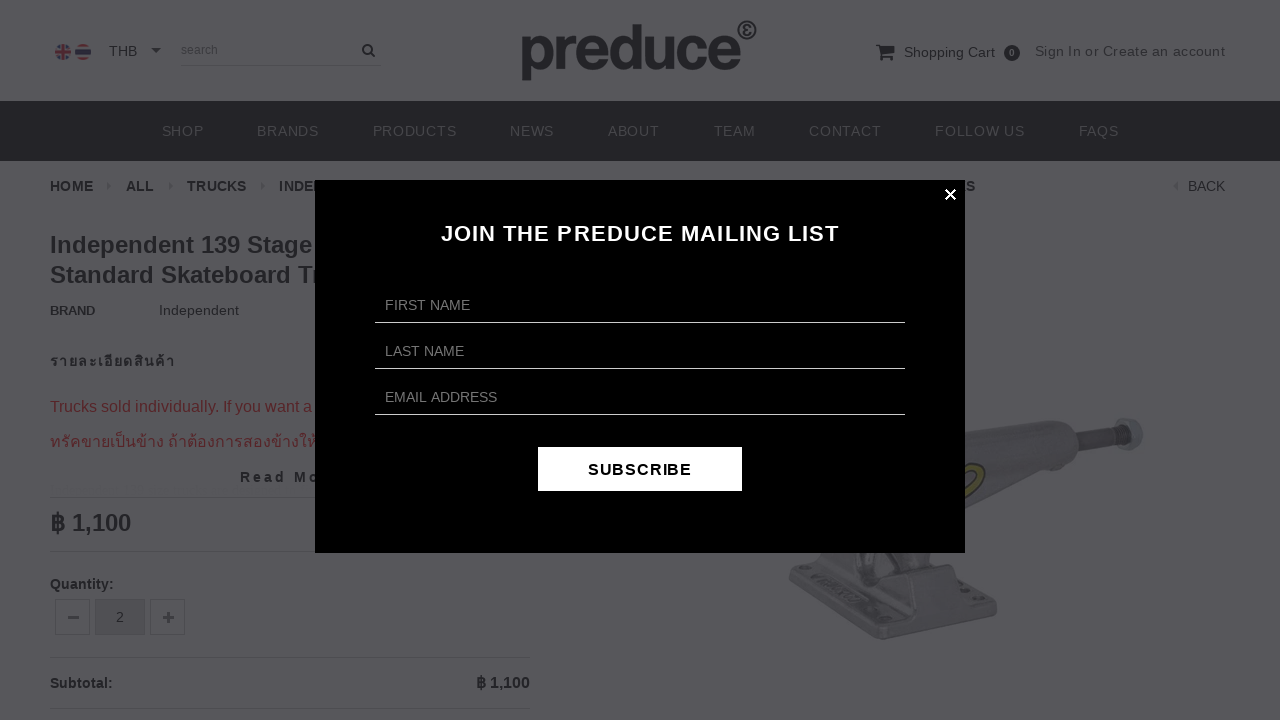

--- FILE ---
content_type: text/html; charset=utf-8
request_url: https://www.preduce.com/products/independent-139-stage-11-toy-machine-standard-skateboard-trucks
body_size: 39573
content:


<!doctype html>
<!--[if lt IE 7]><html class="no-js lt-ie9 lt-ie8 lt-ie7" lang="en"> <![endif]-->
<!--[if IE 7]><html class="no-js lt-ie9 lt-ie8" lang="en"> <![endif]-->
<!--[if IE 8]><html class="no-js lt-ie9" lang="en"> <![endif]-->
<!--[if IE 9 ]><html class="ie9 no-js"> <![endif]-->
<!--[if (gt IE 9)|!(IE)]><!--> <html class="no-js"> <!--<![endif]-->
<head>
	<!-- Added by AVADA SEO Suite -->
	





<meta name="twitter:image" content="http://www.preduce.com/cdn/shop/products/1_0e31398d-6a83-4ec0-af29-73ab93d424fe.jpg?v=1638519782">
    






	<!-- /Added by AVADA SEO Suite -->

 <meta name="google-site-verification" content="0AdNFkQIfuK4Lz57FnU7VQ4PRwq0UyRa9S4J7Rrh-Qs" />

  <!-- Basic page needs ================================================== -->
  <meta charset="utf-8">

  <!-- Title and description ================================================== -->
  <title>
  Independent 139 Stage 11 Toy Machine Standard Skateboard Trucks &ndash; Preduce
  </title>

  
  <meta name="description" content="Trucks sold individually. If you want a pair, select quantity 2. ทรัคขายเป็นข้าง ถ้าต้องการสองข้างให้เลือก 2 หน่วย. Independent 139 size trucks are designed to fit skateboards from 7.8in to 8.1in wide.  Independent 144 size trucks are designed to perfectly fit an 8.25 wide skateboard. Independent 149 size trucks are de">
  

  <!-- Product meta ================================================== -->
  


  <meta property="og:type" content="product">
  <meta property="og:title" content="Independent 139 Stage 11 Toy Machine Standard Skateboard Trucks">
  
  <meta property="og:image" content="http://www.preduce.com/cdn/shop/products/1_0e31398d-6a83-4ec0-af29-73ab93d424fe_grande.jpg?v=1638519782">
  <meta property="og:image:secure_url" content="https://www.preduce.com/cdn/shop/products/1_0e31398d-6a83-4ec0-af29-73ab93d424fe_grande.jpg?v=1638519782">
  
  <meta property="og:image" content="http://www.preduce.com/cdn/shop/products/2_8487c346-9c71-4ff4-872b-65b175a7df02_grande.jpg?v=1638519782">
  <meta property="og:image:secure_url" content="https://www.preduce.com/cdn/shop/products/2_8487c346-9c71-4ff4-872b-65b175a7df02_grande.jpg?v=1638519782">
  
  <meta property="og:image" content="http://www.preduce.com/cdn/shop/products/3_71de89bc-7375-4c47-921d-d985f579813b_grande.jpg?v=1638519782">
  <meta property="og:image:secure_url" content="https://www.preduce.com/cdn/shop/products/3_71de89bc-7375-4c47-921d-d985f579813b_grande.jpg?v=1638519782">
  
  <meta property="og:price:amount" content="1,100">
  <meta property="og:price:currency" content="THB">


  <meta property="og:description" content="Trucks sold individually. If you want a pair, select quantity 2. ทรัคขายเป็นข้าง ถ้าต้องการสองข้างให้เลือก 2 หน่วย. Independent 139 size trucks are designed to fit skateboards from 7.8in to 8.1in wide.  Independent 144 size trucks are designed to perfectly fit an 8.25 wide skateboard. Independent 149 size trucks are de">


  <meta property="og:url" content="https://www.preduce.com/products/independent-139-stage-11-toy-machine-standard-skateboard-trucks">
  <meta property="og:site_name" content="Preduce">
  <!-- /snippets/twitter-card.liquid -->





  <meta name="twitter:card" content="product">
  <meta name="twitter:title" content="Independent 139 Stage 11 Toy Machine Standard Skateboard Trucks">
  <meta name="twitter:description" content="
Trucks sold individually. If you want a pair, select quantity 2. 
ทรัคขายเป็นข้าง ถ้าต้องการสองข้างให้เลือก 2 หน่วย.

Independent 139 size trucks are designed to fit skateboards from 7.8in to 8.1in wide. 


Independent 144 size trucks are designed to perfectly fit an 8.25 wide skateboard.


Independent 149 size trucks are designed to fit skateboards from 8.3in to 8.5in wide. 


Independent 159 size trucks are designed to fit skateboards from 8.5in to 8.8in wide.
">
  <meta name="twitter:image" content="https://www.preduce.com/cdn/shop/products/1_0e31398d-6a83-4ec0-af29-73ab93d424fe_medium.jpg?v=1638519782">
  <meta name="twitter:image:width" content="240">
  <meta name="twitter:image:height" content="240">
  <meta name="twitter:label1" content="Price">
  <meta name="twitter:data1" content="&amp;#xe3f; 1,100">
  
  <meta name="twitter:label2" content="Brand">
  <meta name="twitter:data2" content="Independent">
  



  <!-- Helpers ================================================== -->
  <link rel="canonical" href="https://www.preduce.com/products/independent-139-stage-11-toy-machine-standard-skateboard-trucks">
  <meta name="viewport" content="width=device-width,initial-scale=1">
  <meta name="google-site-verification" content="iy7m1uCdRuN7pdNB4cD_qp7zk9EcPg8PDHuZkZem4Jk" />
  
  <!-- Favicon -->
  <link rel="shortcut icon" href="//www.preduce.com/cdn/shop/t/4/assets/favicon.png?v=19875321885428303651674201095" type="image/x-icon" />
  
   <!-- fonts -->
  
<script type="text/javascript">
  WebFontConfig = {
    google: { families: [ 
      
          ':100,200,300,400,500,600,700,800,900'
	  
      
      
      	
      		,
      	      
        ':100,200,300,400,500,600,700,800,900'
	  
      
      
      	
      		,
      	      
        ':100,200,300,400,500,600,700,800,900'
	  
      
      
      	
      		,
      	      
        ':100,200,300,400,500,600,700,800,900'
	  
    ] }
  };
  (function() {
    var wf = document.createElement('script');
    wf.src = ('https:' == document.location.protocol ? 'https' : 'http') +
      '://ajax.googleapis.com/ajax/libs/webfont/1/webfont.js';
    wf.type = 'text/javascript';
    wf.async = 'true';
    var s = document.getElementsByTagName('script')[0];
    s.parentNode.insertBefore(wf, s);
  })(); 
</script>

  
   <!-- Styles -->
   <link href="//www.preduce.com/cdn/shop/t/4/assets/bootstrap.min.css?v=125365494255861483591674201095" rel="stylesheet" type="text/css" media="all" />

<!-- Theme base and media queries -->
<link href="https://maxcdn.bootstrapcdn.com/font-awesome/4.7.0/css/font-awesome.min.css" rel="stylesheet" type="text/css" media="all" />
<link href="//www.preduce.com/cdn/shop/t/4/assets/owl.carousel.css?v=22258350192136535741674201095" rel="stylesheet" type="text/css" media="all" />
<link href="//www.preduce.com/cdn/shop/t/4/assets/owl.theme.css?v=26972935624028443691674201095" rel="stylesheet" type="text/css" media="all" />
<link href="//www.preduce.com/cdn/shop/t/4/assets/jcarousel.css?v=140402818170508073921674201095" rel="stylesheet" type="text/css" media="all" />
<link href="//www.preduce.com/cdn/shop/t/4/assets/selectize.bootstrap3.css?v=118966386664581825661674201095" rel="stylesheet" type="text/css" media="all" />
<link href="//www.preduce.com/cdn/shop/t/4/assets/jquery.fancybox.css?v=63466834292105058241674201095" rel="stylesheet" type="text/css" media="all" />
<link href="//www.preduce.com/cdn/shop/t/4/assets/jquery.mCustomScrollbar.min.css?v=144417456319105945571674201095" rel="stylesheet" type="text/css" media="all" />
<link href="//www.preduce.com/cdn/shop/t/4/assets/component.css?v=167576966610831123851674201095" rel="stylesheet" type="text/css" media="all" />
<link href="//www.preduce.com/cdn/shop/t/4/assets/theme-styles.css?v=127075594435725714891674201095" rel="stylesheet" type="text/css" media="all" />
<link href="//www.preduce.com/cdn/shop/t/4/assets/theme-styles-setting.css?v=80131544126841246861766739086" rel="stylesheet" type="text/css" media="all" />
<link href="//www.preduce.com/cdn/shop/t/4/assets/theme-styles-responsive.css?v=89615876879553555101696922037" rel="stylesheet" type="text/css" media="all" />
<link href="//www.preduce.com/cdn/shop/t/4/assets/animate.css?v=179303490640245229381674201095" rel="stylesheet" type="text/css" media="all" />
<link href="//www.preduce.com/cdn/shop/t/4/assets/custom.css?v=83753725043399705081712554611" rel="stylesheet" type="text/css" media="all" />


<link href="//www.preduce.com/cdn/shop/t/4/assets/retina-responsive.css?v=158076892653426157391674201095" rel="stylesheet" type="text/css" media="all" />

  
   <!-- Scripts -->
  <script src="//www.preduce.com/cdn/shop/t/4/assets/jquery.min.js?v=66997708986035902441674201095" type="text/javascript"></script>
<script src="//www.preduce.com/cdn/shop/t/4/assets/jquery-cookie.min.js?v=72365755745404048181674201095" type="text/javascript"></script>
<script src="//www.preduce.com/cdn/shop/t/4/assets/selectize.min.js?v=74685606144567451161674201095" type="text/javascript"></script>
<script src="//www.preduce.com/cdn/shop/t/4/assets/jquery.flexslider-min.js?v=61727824838382291461674201095" type="text/javascript"></script>
<script src="//www.preduce.com/cdn/shop/t/4/assets/jquery.mCustomScrollbar.concat.min.js?v=13324644230482036091674201095" type="text/javascript"></script>
<script src="//www.preduce.com/cdn/shop/t/4/assets/jquery.matchHeight-min.js?v=166150097506003494911674201095" type="text/javascript"></script>
<script src="//www.preduce.com/cdn/shop/t/4/assets/custom.js?v=131385343998491254221717660014" type="text/javascript"></script>
<script>
  window.ajax_cart = true;
  window.money_format = "<span class='money'>&#xe3f; {{amount_no_decimals}}</span>";
  window.shop_currency = "THB";
  window.show_multiple_currencies = true;
  window.loading_url = "//www.preduce.com/cdn/shop/t/4/assets/loading.gif?v=50837312686733260831674201095"; 
  window.use_color_swatch = true;
  window.product_image_resize = false;
  window.enable_sidebar_multiple_choice = true;
  window.dropdowncart_type = "hover";
  window.file_url = "//www.preduce.com/cdn/shop/files/?v=5819";
  window.asset_url = "";
  window.images_size = {
    is_crop: false,
    ratio_width : 1,
    ratio_height : 1.35,
  };
  window.inventory_text = {
    in_stock: "In stock",
    many_in_stock: "Many in stock",
    out_of_stock: "Out of stock",
    add_to_cart: "Add to Cart",
    sold_out: "Sold Out",
    unavailable: "Unavailable"
  };
          
  window.multi_lang = true;
</script>


    <script src="//www.preduce.com/cdn/shop/t/4/assets/lang2.js?v=65776969370199679801674201095" type="text/javascript"></script>
<script>
  var translator = {
    current_lang : jQuery.cookie("language"),
    init: function() {
        translator.updateStyling();
  		translator.updateInventoryText();  		
    },
    updateStyling: function() {
        var style;
        if (translator.isLang2()) {
          style = "<style>*[data-translate] {visibility:hidden} .lang1 {display:none}</style>";          
        } else {
          style = "<style>*[data-translate] {visibility:visible} .lang2 {display:none}</style>";
        }
        jQuery('head').append(style);
    },
    updateLangSwitcher: function() {
      if (translator.isLang2()) {
        jQuery("#lang-switcher option[value=2]").attr("selected", "selected");
      }
    },
    getTextToTranslate: function(selector) {
      var result = window.lang2;
      //check if there is parameter
      var params;
      if (selector.indexOf("|") > 0) {
        var devideList = selector.split("|");
        selector = devideList[0];
        params = devideList[1].split(",");
      }

      var selectorArr = selector.split('.');
      if (selectorArr) {
        for (var i = 0; i < selectorArr.length; i++) {
            result = result[selectorArr[i]];
        }
      } else {
        result = result[selector];
      }

      //check if result is object, case one and other
      if (result && result.one && result.other) {
        var countEqual1 = true;
        for (var i = 0; i < params.length; i++) {
          if (params[i].indexOf("count") >= 0) {
            variables = params[i].split(":");
            if (variables.length>1) {
              var count = variables[1];
              if (count > 1) {
                countEqual1 = false;
              }
            }
          }
        }

        if (countEqual1) {
          result = result.one;
        } else {
          result = result.other;
        }
      }

      //replace params
      
      if (params && params.length>0) {
        result = result.replace(/{{\s*/g, "{{");
        result = result.replace(/\s*}}/g, "}}");
        for (var i = 0; i < params.length; i++) {
          variables = params[i].split(":");
          if (variables.length>1) {
            result = result.replace("{{"+variables[0]+"}}", variables[1]);
          }          
        }
      }
      

      return result;
    },
    isLang2: function() {
      return translator.current_lang && translator.current_lang == 2;
    },
    updateInventoryText: function() {
      if (translator.isLang2()) {
          window.inventory_text = {
            in_stock: window.lang2.products.product.in_stock,
            many_in_stock: window.lang2.products.product.many_in_stock,
            out_of_stock: window.lang2.products.product.out_of_stock,
            add_to_cart: window.lang2.products.product.add_to_cart,
    		sold_out: window.lang2.products.product.sold_out,
            unavailable: window.lang2.products.product.unavailable
          };
      }
    },
    doTranslate: function(blockSelector) {
      if (translator.isLang2()) {
        jQuery(blockSelector + " [data-translate]").each(function(e) {          
          var item = jQuery(this);
          var selector = item.attr("data-translate");
          var text = translator.getTextToTranslate(selector);
          //translate only title
          if (item.attr("translate-item")) {
            var attribute = item.attr("translate-item");
            if (attribute == 'blog-date-author') {
              item.html(text);
            } else if (attribute!="") {            
              item.attr(attribute,text);
            }
          } else if (item.is("input")) {
            item.val(text);
          } else {
            item.text(text);
          }
          item.css("visibility","visible");
        });
      }
    }   
  };
  translator.init();
          
  jQuery(document).ready(function() {    
    jQuery("#lang-switcher").change(function() {
      var value = jQuery(this).val();
      jQuery.cookie('language', value, {expires:10, path:'/'});
      location.reload();
    });
  translator.doTranslate("body");
  });
</script>


  <!-- Header hook for plugins ================================================== -->
  <script>window.performance && window.performance.mark && window.performance.mark('shopify.content_for_header.start');</script><meta name="google-site-verification" content="fz8GTd5CxQfwsRCVhznY51Bgg5dheSmV-0LAkzub69A">
<meta name="facebook-domain-verification" content="xl7funxmbh0w59xz5eqwa8t785ncuj">
<meta id="shopify-digital-wallet" name="shopify-digital-wallet" content="/13820647/digital_wallets/dialog">
<meta name="shopify-checkout-api-token" content="6fc551684164e53bdee7f1b2e2ebcad9">
<meta id="in-context-paypal-metadata" data-shop-id="13820647" data-venmo-supported="false" data-environment="production" data-locale="en_US" data-paypal-v4="true" data-currency="THB">
<link rel="alternate" hreflang="x-default" href="https://www.preduce.com/products/independent-139-stage-11-toy-machine-standard-skateboard-trucks">
<link rel="alternate" hreflang="en" href="https://www.preduce.com/products/independent-139-stage-11-toy-machine-standard-skateboard-trucks">
<link rel="alternate" hreflang="th" href="https://www.preduce.com/th/products/independent-139-stage-11-toy-machine-standard-skateboard-trucks">
<link rel="alternate" type="application/json+oembed" href="https://www.preduce.com/products/independent-139-stage-11-toy-machine-standard-skateboard-trucks.oembed">
<script async="async" src="/checkouts/internal/preloads.js?locale=en-TH"></script>
<script id="shopify-features" type="application/json">{"accessToken":"6fc551684164e53bdee7f1b2e2ebcad9","betas":["rich-media-storefront-analytics"],"domain":"www.preduce.com","predictiveSearch":true,"shopId":13820647,"locale":"en"}</script>
<script>var Shopify = Shopify || {};
Shopify.shop = "preduce.myshopify.com";
Shopify.locale = "en";
Shopify.currency = {"active":"THB","rate":"1.0"};
Shopify.country = "TH";
Shopify.theme = {"name":"ella-theme-source-2-0-3 with sale tags","id":124960636976,"schema_name":null,"schema_version":null,"theme_store_id":null,"role":"main"};
Shopify.theme.handle = "null";
Shopify.theme.style = {"id":null,"handle":null};
Shopify.cdnHost = "www.preduce.com/cdn";
Shopify.routes = Shopify.routes || {};
Shopify.routes.root = "/";</script>
<script type="module">!function(o){(o.Shopify=o.Shopify||{}).modules=!0}(window);</script>
<script>!function(o){function n(){var o=[];function n(){o.push(Array.prototype.slice.apply(arguments))}return n.q=o,n}var t=o.Shopify=o.Shopify||{};t.loadFeatures=n(),t.autoloadFeatures=n()}(window);</script>
<script id="shop-js-analytics" type="application/json">{"pageType":"product"}</script>
<script defer="defer" async type="module" src="//www.preduce.com/cdn/shopifycloud/shop-js/modules/v2/client.init-shop-cart-sync_BApSsMSl.en.esm.js"></script>
<script defer="defer" async type="module" src="//www.preduce.com/cdn/shopifycloud/shop-js/modules/v2/chunk.common_CBoos6YZ.esm.js"></script>
<script type="module">
  await import("//www.preduce.com/cdn/shopifycloud/shop-js/modules/v2/client.init-shop-cart-sync_BApSsMSl.en.esm.js");
await import("//www.preduce.com/cdn/shopifycloud/shop-js/modules/v2/chunk.common_CBoos6YZ.esm.js");

  window.Shopify.SignInWithShop?.initShopCartSync?.({"fedCMEnabled":true,"windoidEnabled":true});

</script>
<script>(function() {
  var isLoaded = false;
  function asyncLoad() {
    if (isLoaded) return;
    isLoaded = true;
    var urls = ["\/\/www.powr.io\/powr.js?powr-token=preduce.myshopify.com\u0026external-type=shopify\u0026shop=preduce.myshopify.com","https:\/\/s3.amazonaws.com\/verge-shopify\/verge-json-ld.js?shop=preduce.myshopify.com","https:\/\/faq.ddshopapps.com\/js\/frontend\/scripttag.js?shop=preduce.myshopify.com","https:\/\/seo.apps.avada.io\/scripttag\/avada-seo-installed.js?shop=preduce.myshopify.com","https:\/\/cookie-bar.salessquad.co.uk\/scripts\/fcb_e2234bfd644d315f9e5e56ce86ca0fd8.js?shop=preduce.myshopify.com"];
    for (var i = 0; i < urls.length; i++) {
      var s = document.createElement('script');
      s.type = 'text/javascript';
      s.async = true;
      s.src = urls[i];
      var x = document.getElementsByTagName('script')[0];
      x.parentNode.insertBefore(s, x);
    }
  };
  if(window.attachEvent) {
    window.attachEvent('onload', asyncLoad);
  } else {
    window.addEventListener('load', asyncLoad, false);
  }
})();</script>
<script id="__st">var __st={"a":13820647,"offset":25200,"reqid":"5205c212-d036-4731-9db0-70305228a7af-1768875516","pageurl":"www.preduce.com\/products\/independent-139-stage-11-toy-machine-standard-skateboard-trucks","u":"df30537b723b","p":"product","rtyp":"product","rid":6764788219952};</script>
<script>window.ShopifyPaypalV4VisibilityTracking = true;</script>
<script id="captcha-bootstrap">!function(){'use strict';const t='contact',e='account',n='new_comment',o=[[t,t],['blogs',n],['comments',n],[t,'customer']],c=[[e,'customer_login'],[e,'guest_login'],[e,'recover_customer_password'],[e,'create_customer']],r=t=>t.map((([t,e])=>`form[action*='/${t}']:not([data-nocaptcha='true']) input[name='form_type'][value='${e}']`)).join(','),a=t=>()=>t?[...document.querySelectorAll(t)].map((t=>t.form)):[];function s(){const t=[...o],e=r(t);return a(e)}const i='password',u='form_key',d=['recaptcha-v3-token','g-recaptcha-response','h-captcha-response',i],f=()=>{try{return window.sessionStorage}catch{return}},m='__shopify_v',_=t=>t.elements[u];function p(t,e,n=!1){try{const o=window.sessionStorage,c=JSON.parse(o.getItem(e)),{data:r}=function(t){const{data:e,action:n}=t;return t[m]||n?{data:e,action:n}:{data:t,action:n}}(c);for(const[e,n]of Object.entries(r))t.elements[e]&&(t.elements[e].value=n);n&&o.removeItem(e)}catch(o){console.error('form repopulation failed',{error:o})}}const l='form_type',E='cptcha';function T(t){t.dataset[E]=!0}const w=window,h=w.document,L='Shopify',v='ce_forms',y='captcha';let A=!1;((t,e)=>{const n=(g='f06e6c50-85a8-45c8-87d0-21a2b65856fe',I='https://cdn.shopify.com/shopifycloud/storefront-forms-hcaptcha/ce_storefront_forms_captcha_hcaptcha.v1.5.2.iife.js',D={infoText:'Protected by hCaptcha',privacyText:'Privacy',termsText:'Terms'},(t,e,n)=>{const o=w[L][v],c=o.bindForm;if(c)return c(t,g,e,D).then(n);var r;o.q.push([[t,g,e,D],n]),r=I,A||(h.body.append(Object.assign(h.createElement('script'),{id:'captcha-provider',async:!0,src:r})),A=!0)});var g,I,D;w[L]=w[L]||{},w[L][v]=w[L][v]||{},w[L][v].q=[],w[L][y]=w[L][y]||{},w[L][y].protect=function(t,e){n(t,void 0,e),T(t)},Object.freeze(w[L][y]),function(t,e,n,w,h,L){const[v,y,A,g]=function(t,e,n){const i=e?o:[],u=t?c:[],d=[...i,...u],f=r(d),m=r(i),_=r(d.filter((([t,e])=>n.includes(e))));return[a(f),a(m),a(_),s()]}(w,h,L),I=t=>{const e=t.target;return e instanceof HTMLFormElement?e:e&&e.form},D=t=>v().includes(t);t.addEventListener('submit',(t=>{const e=I(t);if(!e)return;const n=D(e)&&!e.dataset.hcaptchaBound&&!e.dataset.recaptchaBound,o=_(e),c=g().includes(e)&&(!o||!o.value);(n||c)&&t.preventDefault(),c&&!n&&(function(t){try{if(!f())return;!function(t){const e=f();if(!e)return;const n=_(t);if(!n)return;const o=n.value;o&&e.removeItem(o)}(t);const e=Array.from(Array(32),(()=>Math.random().toString(36)[2])).join('');!function(t,e){_(t)||t.append(Object.assign(document.createElement('input'),{type:'hidden',name:u})),t.elements[u].value=e}(t,e),function(t,e){const n=f();if(!n)return;const o=[...t.querySelectorAll(`input[type='${i}']`)].map((({name:t})=>t)),c=[...d,...o],r={};for(const[a,s]of new FormData(t).entries())c.includes(a)||(r[a]=s);n.setItem(e,JSON.stringify({[m]:1,action:t.action,data:r}))}(t,e)}catch(e){console.error('failed to persist form',e)}}(e),e.submit())}));const S=(t,e)=>{t&&!t.dataset[E]&&(n(t,e.some((e=>e===t))),T(t))};for(const o of['focusin','change'])t.addEventListener(o,(t=>{const e=I(t);D(e)&&S(e,y())}));const B=e.get('form_key'),M=e.get(l),P=B&&M;t.addEventListener('DOMContentLoaded',(()=>{const t=y();if(P)for(const e of t)e.elements[l].value===M&&p(e,B);[...new Set([...A(),...v().filter((t=>'true'===t.dataset.shopifyCaptcha))])].forEach((e=>S(e,t)))}))}(h,new URLSearchParams(w.location.search),n,t,e,['guest_login'])})(!0,!0)}();</script>
<script integrity="sha256-4kQ18oKyAcykRKYeNunJcIwy7WH5gtpwJnB7kiuLZ1E=" data-source-attribution="shopify.loadfeatures" defer="defer" src="//www.preduce.com/cdn/shopifycloud/storefront/assets/storefront/load_feature-a0a9edcb.js" crossorigin="anonymous"></script>
<script data-source-attribution="shopify.dynamic_checkout.dynamic.init">var Shopify=Shopify||{};Shopify.PaymentButton=Shopify.PaymentButton||{isStorefrontPortableWallets:!0,init:function(){window.Shopify.PaymentButton.init=function(){};var t=document.createElement("script");t.src="https://www.preduce.com/cdn/shopifycloud/portable-wallets/latest/portable-wallets.en.js",t.type="module",document.head.appendChild(t)}};
</script>
<script data-source-attribution="shopify.dynamic_checkout.buyer_consent">
  function portableWalletsHideBuyerConsent(e){var t=document.getElementById("shopify-buyer-consent"),n=document.getElementById("shopify-subscription-policy-button");t&&n&&(t.classList.add("hidden"),t.setAttribute("aria-hidden","true"),n.removeEventListener("click",e))}function portableWalletsShowBuyerConsent(e){var t=document.getElementById("shopify-buyer-consent"),n=document.getElementById("shopify-subscription-policy-button");t&&n&&(t.classList.remove("hidden"),t.removeAttribute("aria-hidden"),n.addEventListener("click",e))}window.Shopify?.PaymentButton&&(window.Shopify.PaymentButton.hideBuyerConsent=portableWalletsHideBuyerConsent,window.Shopify.PaymentButton.showBuyerConsent=portableWalletsShowBuyerConsent);
</script>
<script data-source-attribution="shopify.dynamic_checkout.cart.bootstrap">document.addEventListener("DOMContentLoaded",(function(){function t(){return document.querySelector("shopify-accelerated-checkout-cart, shopify-accelerated-checkout")}if(t())Shopify.PaymentButton.init();else{new MutationObserver((function(e,n){t()&&(Shopify.PaymentButton.init(),n.disconnect())})).observe(document.body,{childList:!0,subtree:!0})}}));
</script>
<script id='scb4127' type='text/javascript' async='' src='https://www.preduce.com/cdn/shopifycloud/privacy-banner/storefront-banner.js'></script><link id="shopify-accelerated-checkout-styles" rel="stylesheet" media="screen" href="https://www.preduce.com/cdn/shopifycloud/portable-wallets/latest/accelerated-checkout-backwards-compat.css" crossorigin="anonymous">
<style id="shopify-accelerated-checkout-cart">
        #shopify-buyer-consent {
  margin-top: 1em;
  display: inline-block;
  width: 100%;
}

#shopify-buyer-consent.hidden {
  display: none;
}

#shopify-subscription-policy-button {
  background: none;
  border: none;
  padding: 0;
  text-decoration: underline;
  font-size: inherit;
  cursor: pointer;
}

#shopify-subscription-policy-button::before {
  box-shadow: none;
}

      </style>

<script>window.performance && window.performance.mark && window.performance.mark('shopify.content_for_header.end');</script>

  <!--[if lt IE 9]>
  <script src="//html5shiv.googlecode.com/svn/trunk/html5.js" type="text/javascript"></script>
  <![endif]-->

  
    

<link href="//www.preduce.com/cdn/shop/t/4/assets/ddshop-faq.css?v=39582937346077318541674201095" rel="stylesheet" type="text/css" media="all" />
<script>const hcVariants = [{"id":39851157913648,"title":"Default Title","option1":"Default Title","option2":null,"option3":null,"sku":"3313244-120289","requires_shipping":true,"taxable":true,"featured_image":null,"available":true,"name":"Independent 139 Stage 11 Toy Machine Standard Skateboard Trucks","public_title":null,"options":["Default Title"],"price":110000,"weight":400,"compare_at_price":null,"inventory_quantity":30,"inventory_management":"shopify","inventory_policy":"deny","barcode":"57913648","requires_selling_plan":false,"selling_plan_allocations":[]}];</script><style>.hc-sale-tag{z-index:2;position:absolute;top:12px;left:12px;display:inline-block;background:#fb485e;color:#ffffff;height:42px;width:42px;text-align:center;vertical-align:middle;font-weight:700;font-size:14px;line-height:42px;-webkit-transform:rotate(-30deg);transform:rotate(-30deg)}.hc-sale-tag:after,.hc-sale-tag:before{content:"";position:absolute;background:inherit;height:inherit;width:inherit;top:0;left:0;z-index:-1;-webkit-transform:rotate(30deg);transform:rotate(30deg)}.hc-sale-tag:after{-webkit-transform:rotate(-30deg);transform:rotate(-30deg)}@media screen and (max-width: 680px){.hc-sale-tag{width:32px;height:32px;line-height:32px;font-size:12px;top:6px;left:6px;}}.hc-sale-tag{background:#fb485e;color:#ffffff;}</style><script>document.addEventListener("DOMContentLoaded",function(){"undefined"!=typeof hcVariants&&function(e){function t(e,t,a){return function(){if(a)return t.apply(this,arguments),e.apply(this,arguments);var n=e.apply(this,arguments);return t.apply(this,arguments),n}}var a=null;function n(){var t=window.location.search.replace(/.*variant=(\d+).*/,"$1");t&&t!=a&&(a=t,e(t))}window.history.pushState=t(history.pushState,n),window.history.replaceState=t(history.replaceState,n),window.addEventListener("popstate",n)}(function(e){let t=null;for(var a=0;a<hcVariants.length;a++)if(hcVariants[a].id==e){t=hcVariants[a];var n=document.querySelectorAll(".hc-product-page.hc-sale-tag");if(t.compare_at_price&&t.compare_at_price>t.price){var r=100*(t.compare_at_price-t.price)/t.compare_at_price;if(null!=r)for(a=0;a<n.length;a++)n[a].childNodes[0].textContent=r.toFixed(0)+"%",n[a].style.display="block";else for(a=0;a<n.length;a++)n[a].style.display="none"}else for(a=0;a<n.length;a++)n[a].style.display="none";break}})});</script>
<!-- BEGIN app block: shopify://apps/judge-me-reviews/blocks/judgeme_core/61ccd3b1-a9f2-4160-9fe9-4fec8413e5d8 --><!-- Start of Judge.me Core -->






<link rel="dns-prefetch" href="https://cdnwidget.judge.me">
<link rel="dns-prefetch" href="https://cdn.judge.me">
<link rel="dns-prefetch" href="https://cdn1.judge.me">
<link rel="dns-prefetch" href="https://api.judge.me">

<script data-cfasync='false' class='jdgm-settings-script'>window.jdgmSettings={"pagination":5,"disable_web_reviews":false,"badge_no_review_text":"No reviews","badge_n_reviews_text":"{{ n }} review/reviews","badge_star_color":"#E5B527","hide_badge_preview_if_no_reviews":true,"badge_hide_text":false,"enforce_center_preview_badge":false,"widget_title":"Customer Reviews","widget_open_form_text":"Write a review","widget_close_form_text":"Cancel review","widget_refresh_page_text":"Refresh page","widget_summary_text":"Based on {{ number_of_reviews }} review/reviews","widget_no_review_text":"Be the first to write a review","widget_name_field_text":"Display name","widget_verified_name_field_text":"Verified Name (public)","widget_name_placeholder_text":"Display name","widget_required_field_error_text":"This field is required.","widget_email_field_text":"Email address","widget_verified_email_field_text":"Verified Email (private, can not be edited)","widget_email_placeholder_text":"Your email address","widget_email_field_error_text":"Please enter a valid email address.","widget_rating_field_text":"Rating","widget_review_title_field_text":"Review Title","widget_review_title_placeholder_text":"Give your review a title","widget_review_body_field_text":"Review content","widget_review_body_placeholder_text":"Start writing here...","widget_pictures_field_text":"Picture/Video (optional)","widget_submit_review_text":"Submit Review","widget_submit_verified_review_text":"Submit Verified Review","widget_submit_success_msg_with_auto_publish":"Thank you! Please refresh the page in a few moments to see your review. You can remove or edit your review by logging into \u003ca href='https://judge.me/login' target='_blank' rel='nofollow noopener'\u003eJudge.me\u003c/a\u003e","widget_submit_success_msg_no_auto_publish":"Thank you! Your review will be published as soon as it is approved by the shop admin. You can remove or edit your review by logging into \u003ca href='https://judge.me/login' target='_blank' rel='nofollow noopener'\u003eJudge.me\u003c/a\u003e","widget_show_default_reviews_out_of_total_text":"Showing {{ n_reviews_shown }} out of {{ n_reviews }} reviews.","widget_show_all_link_text":"Show all","widget_show_less_link_text":"Show less","widget_author_said_text":"{{ reviewer_name }} said:","widget_days_text":"{{ n }} days ago","widget_weeks_text":"{{ n }} week/weeks ago","widget_months_text":"{{ n }} month/months ago","widget_years_text":"{{ n }} year/years ago","widget_yesterday_text":"Yesterday","widget_today_text":"Today","widget_replied_text":"\u003e\u003e {{ shop_name }} replied:","widget_read_more_text":"Read more","widget_reviewer_name_as_initial":"","widget_rating_filter_color":"#fbcd0a","widget_rating_filter_see_all_text":"See all reviews","widget_sorting_most_recent_text":"Most Recent","widget_sorting_highest_rating_text":"Highest Rating","widget_sorting_lowest_rating_text":"Lowest Rating","widget_sorting_with_pictures_text":"Only Pictures","widget_sorting_most_helpful_text":"Most Helpful","widget_open_question_form_text":"Ask a question","widget_reviews_subtab_text":"Reviews","widget_questions_subtab_text":"Questions","widget_question_label_text":"Question","widget_answer_label_text":"Answer","widget_question_placeholder_text":"Write your question here","widget_submit_question_text":"Submit Question","widget_question_submit_success_text":"Thank you for your question! We will notify you once it gets answered.","widget_star_color":"#E5B527","verified_badge_text":"Verified","verified_badge_bg_color":"","verified_badge_text_color":"","verified_badge_placement":"left-of-reviewer-name","widget_review_max_height":"","widget_hide_border":false,"widget_social_share":false,"widget_thumb":false,"widget_review_location_show":false,"widget_location_format":"","all_reviews_include_out_of_store_products":true,"all_reviews_out_of_store_text":"(out of store)","all_reviews_pagination":100,"all_reviews_product_name_prefix_text":"about","enable_review_pictures":true,"enable_question_anwser":false,"widget_theme":"default","review_date_format":"mm/dd/yyyy","default_sort_method":"most-recent","widget_product_reviews_subtab_text":"Product Reviews","widget_shop_reviews_subtab_text":"Shop Reviews","widget_other_products_reviews_text":"Reviews for other products","widget_store_reviews_subtab_text":"Store reviews","widget_no_store_reviews_text":"This store hasn't received any reviews yet","widget_web_restriction_product_reviews_text":"This product hasn't received any reviews yet","widget_no_items_text":"No items found","widget_show_more_text":"Show more","widget_write_a_store_review_text":"Write a Store Review","widget_other_languages_heading":"Reviews in Other Languages","widget_translate_review_text":"Translate review to {{ language }}","widget_translating_review_text":"Translating...","widget_show_original_translation_text":"Show original ({{ language }})","widget_translate_review_failed_text":"Review couldn't be translated.","widget_translate_review_retry_text":"Retry","widget_translate_review_try_again_later_text":"Try again later","show_product_url_for_grouped_product":false,"widget_sorting_pictures_first_text":"Pictures First","show_pictures_on_all_rev_page_mobile":false,"show_pictures_on_all_rev_page_desktop":false,"floating_tab_hide_mobile_install_preference":false,"floating_tab_button_name":"★ Reviews","floating_tab_title":"Let customers speak for us","floating_tab_button_color":"","floating_tab_button_background_color":"","floating_tab_url":"","floating_tab_url_enabled":false,"floating_tab_tab_style":"text","all_reviews_text_badge_text":"Customers rate us {{ shop.metafields.judgeme.all_reviews_rating | round: 1 }}/5 based on {{ shop.metafields.judgeme.all_reviews_count }} reviews.","all_reviews_text_badge_text_branded_style":"{{ shop.metafields.judgeme.all_reviews_rating | round: 1 }} out of 5 stars based on {{ shop.metafields.judgeme.all_reviews_count }} reviews","is_all_reviews_text_badge_a_link":false,"show_stars_for_all_reviews_text_badge":false,"all_reviews_text_badge_url":"","all_reviews_text_style":"branded","all_reviews_text_color_style":"judgeme_brand_color","all_reviews_text_color":"#108474","all_reviews_text_show_jm_brand":true,"featured_carousel_show_header":true,"featured_carousel_title":"Let customers speak for us","testimonials_carousel_title":"Customers are saying","videos_carousel_title":"Real customer stories","cards_carousel_title":"Customers are saying","featured_carousel_count_text":"from {{ n }} reviews","featured_carousel_add_link_to_all_reviews_page":false,"featured_carousel_url":"","featured_carousel_show_images":true,"featured_carousel_autoslide_interval":5,"featured_carousel_arrows_on_the_sides":false,"featured_carousel_height":250,"featured_carousel_width":80,"featured_carousel_image_size":0,"featured_carousel_image_height":250,"featured_carousel_arrow_color":"#eeeeee","verified_count_badge_style":"branded","verified_count_badge_orientation":"horizontal","verified_count_badge_color_style":"judgeme_brand_color","verified_count_badge_color":"#108474","is_verified_count_badge_a_link":false,"verified_count_badge_url":"","verified_count_badge_show_jm_brand":true,"widget_rating_preset_default":5,"widget_first_sub_tab":"product-reviews","widget_show_histogram":true,"widget_histogram_use_custom_color":false,"widget_pagination_use_custom_color":false,"widget_star_use_custom_color":true,"widget_verified_badge_use_custom_color":false,"widget_write_review_use_custom_color":false,"picture_reminder_submit_button":"Upload Pictures","enable_review_videos":false,"mute_video_by_default":false,"widget_sorting_videos_first_text":"Videos First","widget_review_pending_text":"Pending","featured_carousel_items_for_large_screen":3,"social_share_options_order":"Facebook,Twitter","remove_microdata_snippet":false,"disable_json_ld":false,"enable_json_ld_products":false,"preview_badge_show_question_text":false,"preview_badge_no_question_text":"No questions","preview_badge_n_question_text":"{{ number_of_questions }} question/questions","qa_badge_show_icon":false,"qa_badge_position":"same-row","remove_judgeme_branding":false,"widget_add_search_bar":false,"widget_search_bar_placeholder":"Search","widget_sorting_verified_only_text":"Verified only","featured_carousel_theme":"default","featured_carousel_show_rating":true,"featured_carousel_show_title":true,"featured_carousel_show_body":true,"featured_carousel_show_date":false,"featured_carousel_show_reviewer":true,"featured_carousel_show_product":false,"featured_carousel_header_background_color":"#108474","featured_carousel_header_text_color":"#ffffff","featured_carousel_name_product_separator":"reviewed","featured_carousel_full_star_background":"#108474","featured_carousel_empty_star_background":"#dadada","featured_carousel_vertical_theme_background":"#f9fafb","featured_carousel_verified_badge_enable":true,"featured_carousel_verified_badge_color":"#108474","featured_carousel_border_style":"round","featured_carousel_review_line_length_limit":3,"featured_carousel_more_reviews_button_text":"Read more reviews","featured_carousel_view_product_button_text":"View product","all_reviews_page_load_reviews_on":"scroll","all_reviews_page_load_more_text":"Load More Reviews","disable_fb_tab_reviews":false,"enable_ajax_cdn_cache":false,"widget_advanced_speed_features":5,"widget_public_name_text":"displayed publicly like","default_reviewer_name":"John Smith","default_reviewer_name_has_non_latin":true,"widget_reviewer_anonymous":"Anonymous","medals_widget_title":"Judge.me Review Medals","medals_widget_background_color":"#f9fafb","medals_widget_position":"footer_all_pages","medals_widget_border_color":"#f9fafb","medals_widget_verified_text_position":"left","medals_widget_use_monochromatic_version":false,"medals_widget_elements_color":"#108474","show_reviewer_avatar":true,"widget_invalid_yt_video_url_error_text":"Not a YouTube video URL","widget_max_length_field_error_text":"Please enter no more than {0} characters.","widget_show_country_flag":false,"widget_show_collected_via_shop_app":true,"widget_verified_by_shop_badge_style":"light","widget_verified_by_shop_text":"Verified by Shop","widget_show_photo_gallery":false,"widget_load_with_code_splitting":true,"widget_ugc_install_preference":false,"widget_ugc_title":"Made by us, Shared by you","widget_ugc_subtitle":"Tag us to see your picture featured in our page","widget_ugc_arrows_color":"#ffffff","widget_ugc_primary_button_text":"Buy Now","widget_ugc_primary_button_background_color":"#108474","widget_ugc_primary_button_text_color":"#ffffff","widget_ugc_primary_button_border_width":"0","widget_ugc_primary_button_border_style":"none","widget_ugc_primary_button_border_color":"#108474","widget_ugc_primary_button_border_radius":"25","widget_ugc_secondary_button_text":"Load More","widget_ugc_secondary_button_background_color":"#ffffff","widget_ugc_secondary_button_text_color":"#108474","widget_ugc_secondary_button_border_width":"2","widget_ugc_secondary_button_border_style":"solid","widget_ugc_secondary_button_border_color":"#108474","widget_ugc_secondary_button_border_radius":"25","widget_ugc_reviews_button_text":"View Reviews","widget_ugc_reviews_button_background_color":"#ffffff","widget_ugc_reviews_button_text_color":"#108474","widget_ugc_reviews_button_border_width":"2","widget_ugc_reviews_button_border_style":"solid","widget_ugc_reviews_button_border_color":"#108474","widget_ugc_reviews_button_border_radius":"25","widget_ugc_reviews_button_link_to":"judgeme-reviews-page","widget_ugc_show_post_date":true,"widget_ugc_max_width":"800","widget_rating_metafield_value_type":true,"widget_primary_color":"#000000","widget_enable_secondary_color":false,"widget_secondary_color":"#edf5f5","widget_summary_average_rating_text":"{{ average_rating }} out of 5","widget_media_grid_title":"Customer photos \u0026 videos","widget_media_grid_see_more_text":"See more","widget_round_style":false,"widget_show_product_medals":true,"widget_verified_by_judgeme_text":"Verified by Judge.me","widget_show_store_medals":true,"widget_verified_by_judgeme_text_in_store_medals":"Verified by Judge.me","widget_media_field_exceed_quantity_message":"Sorry, we can only accept {{ max_media }} for one review.","widget_media_field_exceed_limit_message":"{{ file_name }} is too large, please select a {{ media_type }} less than {{ size_limit }}MB.","widget_review_submitted_text":"Review Submitted!","widget_question_submitted_text":"Question Submitted!","widget_close_form_text_question":"Cancel","widget_write_your_answer_here_text":"Write your answer here","widget_enabled_branded_link":true,"widget_show_collected_by_judgeme":true,"widget_reviewer_name_color":"","widget_write_review_text_color":"","widget_write_review_bg_color":"","widget_collected_by_judgeme_text":"collected by Judge.me","widget_pagination_type":"standard","widget_load_more_text":"Load More","widget_load_more_color":"#108474","widget_full_review_text":"Full Review","widget_read_more_reviews_text":"Read More Reviews","widget_read_questions_text":"Read Questions","widget_questions_and_answers_text":"Questions \u0026 Answers","widget_verified_by_text":"Verified by","widget_verified_text":"Verified","widget_number_of_reviews_text":"{{ number_of_reviews }} reviews","widget_back_button_text":"Back","widget_next_button_text":"Next","widget_custom_forms_filter_button":"Filters","custom_forms_style":"horizontal","widget_show_review_information":false,"how_reviews_are_collected":"How reviews are collected?","widget_show_review_keywords":false,"widget_gdpr_statement":"How we use your data: We'll only contact you about the review you left, and only if necessary. By submitting your review, you agree to Judge.me's \u003ca href='https://judge.me/terms' target='_blank' rel='nofollow noopener'\u003eterms\u003c/a\u003e, \u003ca href='https://judge.me/privacy' target='_blank' rel='nofollow noopener'\u003eprivacy\u003c/a\u003e and \u003ca href='https://judge.me/content-policy' target='_blank' rel='nofollow noopener'\u003econtent\u003c/a\u003e policies.","widget_multilingual_sorting_enabled":false,"widget_translate_review_content_enabled":false,"widget_translate_review_content_method":"manual","popup_widget_review_selection":"automatically_with_pictures","popup_widget_round_border_style":true,"popup_widget_show_title":true,"popup_widget_show_body":true,"popup_widget_show_reviewer":false,"popup_widget_show_product":true,"popup_widget_show_pictures":true,"popup_widget_use_review_picture":true,"popup_widget_show_on_home_page":true,"popup_widget_show_on_product_page":true,"popup_widget_show_on_collection_page":true,"popup_widget_show_on_cart_page":true,"popup_widget_position":"bottom_left","popup_widget_first_review_delay":5,"popup_widget_duration":5,"popup_widget_interval":5,"popup_widget_review_count":5,"popup_widget_hide_on_mobile":true,"review_snippet_widget_round_border_style":true,"review_snippet_widget_card_color":"#FFFFFF","review_snippet_widget_slider_arrows_background_color":"#FFFFFF","review_snippet_widget_slider_arrows_color":"#000000","review_snippet_widget_star_color":"#108474","show_product_variant":false,"all_reviews_product_variant_label_text":"Variant: ","widget_show_verified_branding":true,"widget_ai_summary_title":"Customers say","widget_ai_summary_disclaimer":"AI-powered review summary based on recent customer reviews","widget_show_ai_summary":false,"widget_show_ai_summary_bg":false,"widget_show_review_title_input":true,"redirect_reviewers_invited_via_email":"review_widget","request_store_review_after_product_review":false,"request_review_other_products_in_order":false,"review_form_color_scheme":"default","review_form_corner_style":"square","review_form_star_color":{},"review_form_text_color":"#333333","review_form_background_color":"#ffffff","review_form_field_background_color":"#fafafa","review_form_button_color":{},"review_form_button_text_color":"#ffffff","review_form_modal_overlay_color":"#000000","review_content_screen_title_text":"How would you rate this product?","review_content_introduction_text":"We would love it if you would share a bit about your experience.","store_review_form_title_text":"How would you rate this store?","store_review_form_introduction_text":"We would love it if you would share a bit about your experience.","show_review_guidance_text":true,"one_star_review_guidance_text":"Poor","five_star_review_guidance_text":"Great","customer_information_screen_title_text":"About you","customer_information_introduction_text":"Please tell us more about you.","custom_questions_screen_title_text":"Your experience in more detail","custom_questions_introduction_text":"Here are a few questions to help us understand more about your experience.","review_submitted_screen_title_text":"Thanks for your review!","review_submitted_screen_thank_you_text":"We are processing it and it will appear on the store soon.","review_submitted_screen_email_verification_text":"Please confirm your email by clicking the link we just sent you. This helps us keep reviews authentic.","review_submitted_request_store_review_text":"Would you like to share your experience of shopping with us?","review_submitted_review_other_products_text":"Would you like to review these products?","store_review_screen_title_text":"Would you like to share your experience of shopping with us?","store_review_introduction_text":"We value your feedback and use it to improve. Please share any thoughts or suggestions you have.","reviewer_media_screen_title_picture_text":"Share a picture","reviewer_media_introduction_picture_text":"Upload a photo to support your review.","reviewer_media_screen_title_video_text":"Share a video","reviewer_media_introduction_video_text":"Upload a video to support your review.","reviewer_media_screen_title_picture_or_video_text":"Share a picture or video","reviewer_media_introduction_picture_or_video_text":"Upload a photo or video to support your review.","reviewer_media_youtube_url_text":"Paste your Youtube URL here","advanced_settings_next_step_button_text":"Next","advanced_settings_close_review_button_text":"Close","modal_write_review_flow":false,"write_review_flow_required_text":"Required","write_review_flow_privacy_message_text":"We respect your privacy.","write_review_flow_anonymous_text":"Post review as anonymous","write_review_flow_visibility_text":"This won't be visible to other customers.","write_review_flow_multiple_selection_help_text":"Select as many as you like","write_review_flow_single_selection_help_text":"Select one option","write_review_flow_required_field_error_text":"This field is required","write_review_flow_invalid_email_error_text":"Please enter a valid email address","write_review_flow_max_length_error_text":"Max. {{ max_length }} characters.","write_review_flow_media_upload_text":"\u003cb\u003eClick to upload\u003c/b\u003e or drag and drop","write_review_flow_gdpr_statement":"We'll only contact you about your review if necessary. By submitting your review, you agree to our \u003ca href='https://judge.me/terms' target='_blank' rel='nofollow noopener'\u003eterms and conditions\u003c/a\u003e and \u003ca href='https://judge.me/privacy' target='_blank' rel='nofollow noopener'\u003eprivacy policy\u003c/a\u003e.","rating_only_reviews_enabled":false,"show_negative_reviews_help_screen":false,"new_review_flow_help_screen_rating_threshold":3,"negative_review_resolution_screen_title_text":"Tell us more","negative_review_resolution_text":"Your experience matters to us. If there were issues with your purchase, we're here to help. Feel free to reach out to us, we'd love the opportunity to make things right.","negative_review_resolution_button_text":"Contact us","negative_review_resolution_proceed_with_review_text":"Leave a review","negative_review_resolution_subject":"Issue with purchase from {{ shop_name }}.{{ order_name }}","preview_badge_collection_page_install_status":false,"widget_review_custom_css":"","preview_badge_custom_css":"","preview_badge_stars_count":"5-stars","featured_carousel_custom_css":"","floating_tab_custom_css":"","all_reviews_widget_custom_css":"","medals_widget_custom_css":"","verified_badge_custom_css":"","all_reviews_text_custom_css":"","transparency_badges_collected_via_store_invite":false,"transparency_badges_from_another_provider":false,"transparency_badges_collected_from_store_visitor":false,"transparency_badges_collected_by_verified_review_provider":false,"transparency_badges_earned_reward":false,"transparency_badges_collected_via_store_invite_text":"Review collected via store invitation","transparency_badges_from_another_provider_text":"Review collected from another provider","transparency_badges_collected_from_store_visitor_text":"Review collected from a store visitor","transparency_badges_written_in_google_text":"Review written in Google","transparency_badges_written_in_etsy_text":"Review written in Etsy","transparency_badges_written_in_shop_app_text":"Review written in Shop App","transparency_badges_earned_reward_text":"Review earned a reward for future purchase","product_review_widget_per_page":10,"widget_store_review_label_text":"Review about the store","checkout_comment_extension_title_on_product_page":"Customer Comments","checkout_comment_extension_num_latest_comment_show":5,"checkout_comment_extension_format":"name_and_timestamp","checkout_comment_customer_name":"last_initial","checkout_comment_comment_notification":true,"preview_badge_collection_page_install_preference":false,"preview_badge_home_page_install_preference":false,"preview_badge_product_page_install_preference":false,"review_widget_install_preference":"","review_carousel_install_preference":false,"floating_reviews_tab_install_preference":"none","verified_reviews_count_badge_install_preference":false,"all_reviews_text_install_preference":false,"review_widget_best_location":false,"judgeme_medals_install_preference":false,"review_widget_revamp_enabled":false,"review_widget_qna_enabled":false,"review_widget_header_theme":"minimal","review_widget_widget_title_enabled":true,"review_widget_header_text_size":"medium","review_widget_header_text_weight":"regular","review_widget_average_rating_style":"compact","review_widget_bar_chart_enabled":true,"review_widget_bar_chart_type":"numbers","review_widget_bar_chart_style":"standard","review_widget_expanded_media_gallery_enabled":false,"review_widget_reviews_section_theme":"standard","review_widget_image_style":"thumbnails","review_widget_review_image_ratio":"square","review_widget_stars_size":"medium","review_widget_verified_badge":"standard_text","review_widget_review_title_text_size":"medium","review_widget_review_text_size":"medium","review_widget_review_text_length":"medium","review_widget_number_of_columns_desktop":3,"review_widget_carousel_transition_speed":5,"review_widget_custom_questions_answers_display":"always","review_widget_button_text_color":"#FFFFFF","review_widget_text_color":"#000000","review_widget_lighter_text_color":"#7B7B7B","review_widget_corner_styling":"soft","review_widget_review_word_singular":"review","review_widget_review_word_plural":"reviews","review_widget_voting_label":"Helpful?","review_widget_shop_reply_label":"Reply from {{ shop_name }}:","review_widget_filters_title":"Filters","qna_widget_question_word_singular":"Question","qna_widget_question_word_plural":"Questions","qna_widget_answer_reply_label":"Answer from {{ answerer_name }}:","qna_content_screen_title_text":"Ask a question about this product","qna_widget_question_required_field_error_text":"Please enter your question.","qna_widget_flow_gdpr_statement":"We'll only contact you about your question if necessary. By submitting your question, you agree to our \u003ca href='https://judge.me/terms' target='_blank' rel='nofollow noopener'\u003eterms and conditions\u003c/a\u003e and \u003ca href='https://judge.me/privacy' target='_blank' rel='nofollow noopener'\u003eprivacy policy\u003c/a\u003e.","qna_widget_question_submitted_text":"Thanks for your question!","qna_widget_close_form_text_question":"Close","qna_widget_question_submit_success_text":"We’ll notify you by email when your question is answered.","all_reviews_widget_v2025_enabled":false,"all_reviews_widget_v2025_header_theme":"default","all_reviews_widget_v2025_widget_title_enabled":true,"all_reviews_widget_v2025_header_text_size":"medium","all_reviews_widget_v2025_header_text_weight":"regular","all_reviews_widget_v2025_average_rating_style":"compact","all_reviews_widget_v2025_bar_chart_enabled":true,"all_reviews_widget_v2025_bar_chart_type":"numbers","all_reviews_widget_v2025_bar_chart_style":"standard","all_reviews_widget_v2025_expanded_media_gallery_enabled":false,"all_reviews_widget_v2025_show_store_medals":true,"all_reviews_widget_v2025_show_photo_gallery":true,"all_reviews_widget_v2025_show_review_keywords":false,"all_reviews_widget_v2025_show_ai_summary":false,"all_reviews_widget_v2025_show_ai_summary_bg":false,"all_reviews_widget_v2025_add_search_bar":false,"all_reviews_widget_v2025_default_sort_method":"most-recent","all_reviews_widget_v2025_reviews_per_page":10,"all_reviews_widget_v2025_reviews_section_theme":"default","all_reviews_widget_v2025_image_style":"thumbnails","all_reviews_widget_v2025_review_image_ratio":"square","all_reviews_widget_v2025_stars_size":"medium","all_reviews_widget_v2025_verified_badge":"bold_badge","all_reviews_widget_v2025_review_title_text_size":"medium","all_reviews_widget_v2025_review_text_size":"medium","all_reviews_widget_v2025_review_text_length":"medium","all_reviews_widget_v2025_number_of_columns_desktop":3,"all_reviews_widget_v2025_carousel_transition_speed":5,"all_reviews_widget_v2025_custom_questions_answers_display":"always","all_reviews_widget_v2025_show_product_variant":false,"all_reviews_widget_v2025_show_reviewer_avatar":true,"all_reviews_widget_v2025_reviewer_name_as_initial":"","all_reviews_widget_v2025_review_location_show":false,"all_reviews_widget_v2025_location_format":"","all_reviews_widget_v2025_show_country_flag":false,"all_reviews_widget_v2025_verified_by_shop_badge_style":"light","all_reviews_widget_v2025_social_share":false,"all_reviews_widget_v2025_social_share_options_order":"Facebook,Twitter,LinkedIn,Pinterest","all_reviews_widget_v2025_pagination_type":"standard","all_reviews_widget_v2025_button_text_color":"#FFFFFF","all_reviews_widget_v2025_text_color":"#000000","all_reviews_widget_v2025_lighter_text_color":"#7B7B7B","all_reviews_widget_v2025_corner_styling":"soft","all_reviews_widget_v2025_title":"Customer reviews","all_reviews_widget_v2025_ai_summary_title":"Customers say about this store","all_reviews_widget_v2025_no_review_text":"Be the first to write a review","platform":"shopify","branding_url":"https://app.judge.me/reviews","branding_text":"Powered by Judge.me","locale":"en","reply_name":"Preduce","widget_version":"3.0","footer":true,"autopublish":true,"review_dates":true,"enable_custom_form":false,"shop_locale":"en","enable_multi_locales_translations":false,"show_review_title_input":true,"review_verification_email_status":"always","can_be_branded":true,"reply_name_text":"Preduce"};</script> <style class='jdgm-settings-style'>.jdgm-xx{left:0}:root{--jdgm-primary-color: #000;--jdgm-secondary-color: rgba(0,0,0,0.1);--jdgm-star-color: #E5B527;--jdgm-write-review-text-color: white;--jdgm-write-review-bg-color: #000000;--jdgm-paginate-color: #000;--jdgm-border-radius: 0;--jdgm-reviewer-name-color: #000000}.jdgm-histogram__bar-content{background-color:#000}.jdgm-rev[data-verified-buyer=true] .jdgm-rev__icon.jdgm-rev__icon:after,.jdgm-rev__buyer-badge.jdgm-rev__buyer-badge{color:white;background-color:#000}.jdgm-review-widget--small .jdgm-gallery.jdgm-gallery .jdgm-gallery__thumbnail-link:nth-child(8) .jdgm-gallery__thumbnail-wrapper.jdgm-gallery__thumbnail-wrapper:before{content:"See more"}@media only screen and (min-width: 768px){.jdgm-gallery.jdgm-gallery .jdgm-gallery__thumbnail-link:nth-child(8) .jdgm-gallery__thumbnail-wrapper.jdgm-gallery__thumbnail-wrapper:before{content:"See more"}}.jdgm-preview-badge .jdgm-star.jdgm-star{color:#E5B527}.jdgm-prev-badge[data-average-rating='0.00']{display:none !important}.jdgm-author-all-initials{display:none !important}.jdgm-author-last-initial{display:none !important}.jdgm-rev-widg__title{visibility:hidden}.jdgm-rev-widg__summary-text{visibility:hidden}.jdgm-prev-badge__text{visibility:hidden}.jdgm-rev__prod-link-prefix:before{content:'about'}.jdgm-rev__variant-label:before{content:'Variant: '}.jdgm-rev__out-of-store-text:before{content:'(out of store)'}@media only screen and (min-width: 768px){.jdgm-rev__pics .jdgm-rev_all-rev-page-picture-separator,.jdgm-rev__pics .jdgm-rev__product-picture{display:none}}@media only screen and (max-width: 768px){.jdgm-rev__pics .jdgm-rev_all-rev-page-picture-separator,.jdgm-rev__pics .jdgm-rev__product-picture{display:none}}.jdgm-preview-badge[data-template="product"]{display:none !important}.jdgm-preview-badge[data-template="collection"]{display:none !important}.jdgm-preview-badge[data-template="index"]{display:none !important}.jdgm-review-widget[data-from-snippet="true"]{display:none !important}.jdgm-verified-count-badget[data-from-snippet="true"]{display:none !important}.jdgm-carousel-wrapper[data-from-snippet="true"]{display:none !important}.jdgm-all-reviews-text[data-from-snippet="true"]{display:none !important}.jdgm-medals-section[data-from-snippet="true"]{display:none !important}.jdgm-ugc-media-wrapper[data-from-snippet="true"]{display:none !important}.jdgm-rev__transparency-badge[data-badge-type="review_collected_via_store_invitation"]{display:none !important}.jdgm-rev__transparency-badge[data-badge-type="review_collected_from_another_provider"]{display:none !important}.jdgm-rev__transparency-badge[data-badge-type="review_collected_from_store_visitor"]{display:none !important}.jdgm-rev__transparency-badge[data-badge-type="review_written_in_etsy"]{display:none !important}.jdgm-rev__transparency-badge[data-badge-type="review_written_in_google_business"]{display:none !important}.jdgm-rev__transparency-badge[data-badge-type="review_written_in_shop_app"]{display:none !important}.jdgm-rev__transparency-badge[data-badge-type="review_earned_for_future_purchase"]{display:none !important}.jdgm-review-snippet-widget .jdgm-rev-snippet-widget__cards-container .jdgm-rev-snippet-card{border-radius:8px;background:#fff}.jdgm-review-snippet-widget .jdgm-rev-snippet-widget__cards-container .jdgm-rev-snippet-card__rev-rating .jdgm-star{color:#108474}.jdgm-review-snippet-widget .jdgm-rev-snippet-widget__prev-btn,.jdgm-review-snippet-widget .jdgm-rev-snippet-widget__next-btn{border-radius:50%;background:#fff}.jdgm-review-snippet-widget .jdgm-rev-snippet-widget__prev-btn>svg,.jdgm-review-snippet-widget .jdgm-rev-snippet-widget__next-btn>svg{fill:#000}.jdgm-full-rev-modal.rev-snippet-widget .jm-mfp-container .jm-mfp-content,.jdgm-full-rev-modal.rev-snippet-widget .jm-mfp-container .jdgm-full-rev__icon,.jdgm-full-rev-modal.rev-snippet-widget .jm-mfp-container .jdgm-full-rev__pic-img,.jdgm-full-rev-modal.rev-snippet-widget .jm-mfp-container .jdgm-full-rev__reply{border-radius:8px}.jdgm-full-rev-modal.rev-snippet-widget .jm-mfp-container .jdgm-full-rev[data-verified-buyer="true"] .jdgm-full-rev__icon::after{border-radius:8px}.jdgm-full-rev-modal.rev-snippet-widget .jm-mfp-container .jdgm-full-rev .jdgm-rev__buyer-badge{border-radius:calc( 8px / 2 )}.jdgm-full-rev-modal.rev-snippet-widget .jm-mfp-container .jdgm-full-rev .jdgm-full-rev__replier::before{content:'Preduce'}.jdgm-full-rev-modal.rev-snippet-widget .jm-mfp-container .jdgm-full-rev .jdgm-full-rev__product-button{border-radius:calc( 8px * 6 )}
</style> <style class='jdgm-settings-style'></style>

  
  
  
  <style class='jdgm-miracle-styles'>
  @-webkit-keyframes jdgm-spin{0%{-webkit-transform:rotate(0deg);-ms-transform:rotate(0deg);transform:rotate(0deg)}100%{-webkit-transform:rotate(359deg);-ms-transform:rotate(359deg);transform:rotate(359deg)}}@keyframes jdgm-spin{0%{-webkit-transform:rotate(0deg);-ms-transform:rotate(0deg);transform:rotate(0deg)}100%{-webkit-transform:rotate(359deg);-ms-transform:rotate(359deg);transform:rotate(359deg)}}@font-face{font-family:'JudgemeStar';src:url("[data-uri]") format("woff");font-weight:normal;font-style:normal}.jdgm-star{font-family:'JudgemeStar';display:inline !important;text-decoration:none !important;padding:0 4px 0 0 !important;margin:0 !important;font-weight:bold;opacity:1;-webkit-font-smoothing:antialiased;-moz-osx-font-smoothing:grayscale}.jdgm-star:hover{opacity:1}.jdgm-star:last-of-type{padding:0 !important}.jdgm-star.jdgm--on:before{content:"\e000"}.jdgm-star.jdgm--off:before{content:"\e001"}.jdgm-star.jdgm--half:before{content:"\e002"}.jdgm-widget *{margin:0;line-height:1.4;-webkit-box-sizing:border-box;-moz-box-sizing:border-box;box-sizing:border-box;-webkit-overflow-scrolling:touch}.jdgm-hidden{display:none !important;visibility:hidden !important}.jdgm-temp-hidden{display:none}.jdgm-spinner{width:40px;height:40px;margin:auto;border-radius:50%;border-top:2px solid #eee;border-right:2px solid #eee;border-bottom:2px solid #eee;border-left:2px solid #ccc;-webkit-animation:jdgm-spin 0.8s infinite linear;animation:jdgm-spin 0.8s infinite linear}.jdgm-prev-badge{display:block !important}

</style>


  
  
   


<script data-cfasync='false' class='jdgm-script'>
!function(e){window.jdgm=window.jdgm||{},jdgm.CDN_HOST="https://cdnwidget.judge.me/",jdgm.CDN_HOST_ALT="https://cdn2.judge.me/cdn/widget_frontend/",jdgm.API_HOST="https://api.judge.me/",jdgm.CDN_BASE_URL="https://cdn.shopify.com/extensions/019bd8d1-7316-7084-ad16-a5cae1fbcea4/judgeme-extensions-298/assets/",
jdgm.docReady=function(d){(e.attachEvent?"complete"===e.readyState:"loading"!==e.readyState)?
setTimeout(d,0):e.addEventListener("DOMContentLoaded",d)},jdgm.loadCSS=function(d,t,o,a){
!o&&jdgm.loadCSS.requestedUrls.indexOf(d)>=0||(jdgm.loadCSS.requestedUrls.push(d),
(a=e.createElement("link")).rel="stylesheet",a.class="jdgm-stylesheet",a.media="nope!",
a.href=d,a.onload=function(){this.media="all",t&&setTimeout(t)},e.body.appendChild(a))},
jdgm.loadCSS.requestedUrls=[],jdgm.loadJS=function(e,d){var t=new XMLHttpRequest;
t.onreadystatechange=function(){4===t.readyState&&(Function(t.response)(),d&&d(t.response))},
t.open("GET",e),t.onerror=function(){if(e.indexOf(jdgm.CDN_HOST)===0&&jdgm.CDN_HOST_ALT!==jdgm.CDN_HOST){var f=e.replace(jdgm.CDN_HOST,jdgm.CDN_HOST_ALT);jdgm.loadJS(f,d)}},t.send()},jdgm.docReady((function(){(window.jdgmLoadCSS||e.querySelectorAll(
".jdgm-widget, .jdgm-all-reviews-page").length>0)&&(jdgmSettings.widget_load_with_code_splitting?
parseFloat(jdgmSettings.widget_version)>=3?jdgm.loadCSS(jdgm.CDN_HOST+"widget_v3/base.css"):
jdgm.loadCSS(jdgm.CDN_HOST+"widget/base.css"):jdgm.loadCSS(jdgm.CDN_HOST+"shopify_v2.css"),
jdgm.loadJS(jdgm.CDN_HOST+"loa"+"der.js"))}))}(document);
</script>
<noscript><link rel="stylesheet" type="text/css" media="all" href="https://cdnwidget.judge.me/shopify_v2.css"></noscript>

<!-- BEGIN app snippet: theme_fix_tags --><script>
  (function() {
    var jdgmThemeFixes = null;
    if (!jdgmThemeFixes) return;
    var thisThemeFix = jdgmThemeFixes[Shopify.theme.id];
    if (!thisThemeFix) return;

    if (thisThemeFix.html) {
      document.addEventListener("DOMContentLoaded", function() {
        var htmlDiv = document.createElement('div');
        htmlDiv.classList.add('jdgm-theme-fix-html');
        htmlDiv.innerHTML = thisThemeFix.html;
        document.body.append(htmlDiv);
      });
    };

    if (thisThemeFix.css) {
      var styleTag = document.createElement('style');
      styleTag.classList.add('jdgm-theme-fix-style');
      styleTag.innerHTML = thisThemeFix.css;
      document.head.append(styleTag);
    };

    if (thisThemeFix.js) {
      var scriptTag = document.createElement('script');
      scriptTag.classList.add('jdgm-theme-fix-script');
      scriptTag.innerHTML = thisThemeFix.js;
      document.head.append(scriptTag);
    };
  })();
</script>
<!-- END app snippet -->
<!-- End of Judge.me Core -->



<!-- END app block --><!-- BEGIN app block: shopify://apps/minmaxify-order-limits/blocks/app-embed-block/3acfba32-89f3-4377-ae20-cbb9abc48475 --><script type="text/javascript" src="https://limits.minmaxify.com/preduce.myshopify.com?v=132b&r=20250529230752"></script>

<!-- END app block --><script src="https://cdn.shopify.com/extensions/019bd8d1-7316-7084-ad16-a5cae1fbcea4/judgeme-extensions-298/assets/loader.js" type="text/javascript" defer="defer"></script>
<link href="https://monorail-edge.shopifysvc.com" rel="dns-prefetch">
<script>(function(){if ("sendBeacon" in navigator && "performance" in window) {try {var session_token_from_headers = performance.getEntriesByType('navigation')[0].serverTiming.find(x => x.name == '_s').description;} catch {var session_token_from_headers = undefined;}var session_cookie_matches = document.cookie.match(/_shopify_s=([^;]*)/);var session_token_from_cookie = session_cookie_matches && session_cookie_matches.length === 2 ? session_cookie_matches[1] : "";var session_token = session_token_from_headers || session_token_from_cookie || "";function handle_abandonment_event(e) {var entries = performance.getEntries().filter(function(entry) {return /monorail-edge.shopifysvc.com/.test(entry.name);});if (!window.abandonment_tracked && entries.length === 0) {window.abandonment_tracked = true;var currentMs = Date.now();var navigation_start = performance.timing.navigationStart;var payload = {shop_id: 13820647,url: window.location.href,navigation_start,duration: currentMs - navigation_start,session_token,page_type: "product"};window.navigator.sendBeacon("https://monorail-edge.shopifysvc.com/v1/produce", JSON.stringify({schema_id: "online_store_buyer_site_abandonment/1.1",payload: payload,metadata: {event_created_at_ms: currentMs,event_sent_at_ms: currentMs}}));}}window.addEventListener('pagehide', handle_abandonment_event);}}());</script>
<script id="web-pixels-manager-setup">(function e(e,d,r,n,o){if(void 0===o&&(o={}),!Boolean(null===(a=null===(i=window.Shopify)||void 0===i?void 0:i.analytics)||void 0===a?void 0:a.replayQueue)){var i,a;window.Shopify=window.Shopify||{};var t=window.Shopify;t.analytics=t.analytics||{};var s=t.analytics;s.replayQueue=[],s.publish=function(e,d,r){return s.replayQueue.push([e,d,r]),!0};try{self.performance.mark("wpm:start")}catch(e){}var l=function(){var e={modern:/Edge?\/(1{2}[4-9]|1[2-9]\d|[2-9]\d{2}|\d{4,})\.\d+(\.\d+|)|Firefox\/(1{2}[4-9]|1[2-9]\d|[2-9]\d{2}|\d{4,})\.\d+(\.\d+|)|Chrom(ium|e)\/(9{2}|\d{3,})\.\d+(\.\d+|)|(Maci|X1{2}).+ Version\/(15\.\d+|(1[6-9]|[2-9]\d|\d{3,})\.\d+)([,.]\d+|)( \(\w+\)|)( Mobile\/\w+|) Safari\/|Chrome.+OPR\/(9{2}|\d{3,})\.\d+\.\d+|(CPU[ +]OS|iPhone[ +]OS|CPU[ +]iPhone|CPU IPhone OS|CPU iPad OS)[ +]+(15[._]\d+|(1[6-9]|[2-9]\d|\d{3,})[._]\d+)([._]\d+|)|Android:?[ /-](13[3-9]|1[4-9]\d|[2-9]\d{2}|\d{4,})(\.\d+|)(\.\d+|)|Android.+Firefox\/(13[5-9]|1[4-9]\d|[2-9]\d{2}|\d{4,})\.\d+(\.\d+|)|Android.+Chrom(ium|e)\/(13[3-9]|1[4-9]\d|[2-9]\d{2}|\d{4,})\.\d+(\.\d+|)|SamsungBrowser\/([2-9]\d|\d{3,})\.\d+/,legacy:/Edge?\/(1[6-9]|[2-9]\d|\d{3,})\.\d+(\.\d+|)|Firefox\/(5[4-9]|[6-9]\d|\d{3,})\.\d+(\.\d+|)|Chrom(ium|e)\/(5[1-9]|[6-9]\d|\d{3,})\.\d+(\.\d+|)([\d.]+$|.*Safari\/(?![\d.]+ Edge\/[\d.]+$))|(Maci|X1{2}).+ Version\/(10\.\d+|(1[1-9]|[2-9]\d|\d{3,})\.\d+)([,.]\d+|)( \(\w+\)|)( Mobile\/\w+|) Safari\/|Chrome.+OPR\/(3[89]|[4-9]\d|\d{3,})\.\d+\.\d+|(CPU[ +]OS|iPhone[ +]OS|CPU[ +]iPhone|CPU IPhone OS|CPU iPad OS)[ +]+(10[._]\d+|(1[1-9]|[2-9]\d|\d{3,})[._]\d+)([._]\d+|)|Android:?[ /-](13[3-9]|1[4-9]\d|[2-9]\d{2}|\d{4,})(\.\d+|)(\.\d+|)|Mobile Safari.+OPR\/([89]\d|\d{3,})\.\d+\.\d+|Android.+Firefox\/(13[5-9]|1[4-9]\d|[2-9]\d{2}|\d{4,})\.\d+(\.\d+|)|Android.+Chrom(ium|e)\/(13[3-9]|1[4-9]\d|[2-9]\d{2}|\d{4,})\.\d+(\.\d+|)|Android.+(UC? ?Browser|UCWEB|U3)[ /]?(15\.([5-9]|\d{2,})|(1[6-9]|[2-9]\d|\d{3,})\.\d+)\.\d+|SamsungBrowser\/(5\.\d+|([6-9]|\d{2,})\.\d+)|Android.+MQ{2}Browser\/(14(\.(9|\d{2,})|)|(1[5-9]|[2-9]\d|\d{3,})(\.\d+|))(\.\d+|)|K[Aa][Ii]OS\/(3\.\d+|([4-9]|\d{2,})\.\d+)(\.\d+|)/},d=e.modern,r=e.legacy,n=navigator.userAgent;return n.match(d)?"modern":n.match(r)?"legacy":"unknown"}(),u="modern"===l?"modern":"legacy",c=(null!=n?n:{modern:"",legacy:""})[u],f=function(e){return[e.baseUrl,"/wpm","/b",e.hashVersion,"modern"===e.buildTarget?"m":"l",".js"].join("")}({baseUrl:d,hashVersion:r,buildTarget:u}),m=function(e){var d=e.version,r=e.bundleTarget,n=e.surface,o=e.pageUrl,i=e.monorailEndpoint;return{emit:function(e){var a=e.status,t=e.errorMsg,s=(new Date).getTime(),l=JSON.stringify({metadata:{event_sent_at_ms:s},events:[{schema_id:"web_pixels_manager_load/3.1",payload:{version:d,bundle_target:r,page_url:o,status:a,surface:n,error_msg:t},metadata:{event_created_at_ms:s}}]});if(!i)return console&&console.warn&&console.warn("[Web Pixels Manager] No Monorail endpoint provided, skipping logging."),!1;try{return self.navigator.sendBeacon.bind(self.navigator)(i,l)}catch(e){}var u=new XMLHttpRequest;try{return u.open("POST",i,!0),u.setRequestHeader("Content-Type","text/plain"),u.send(l),!0}catch(e){return console&&console.warn&&console.warn("[Web Pixels Manager] Got an unhandled error while logging to Monorail."),!1}}}}({version:r,bundleTarget:l,surface:e.surface,pageUrl:self.location.href,monorailEndpoint:e.monorailEndpoint});try{o.browserTarget=l,function(e){var d=e.src,r=e.async,n=void 0===r||r,o=e.onload,i=e.onerror,a=e.sri,t=e.scriptDataAttributes,s=void 0===t?{}:t,l=document.createElement("script"),u=document.querySelector("head"),c=document.querySelector("body");if(l.async=n,l.src=d,a&&(l.integrity=a,l.crossOrigin="anonymous"),s)for(var f in s)if(Object.prototype.hasOwnProperty.call(s,f))try{l.dataset[f]=s[f]}catch(e){}if(o&&l.addEventListener("load",o),i&&l.addEventListener("error",i),u)u.appendChild(l);else{if(!c)throw new Error("Did not find a head or body element to append the script");c.appendChild(l)}}({src:f,async:!0,onload:function(){if(!function(){var e,d;return Boolean(null===(d=null===(e=window.Shopify)||void 0===e?void 0:e.analytics)||void 0===d?void 0:d.initialized)}()){var d=window.webPixelsManager.init(e)||void 0;if(d){var r=window.Shopify.analytics;r.replayQueue.forEach((function(e){var r=e[0],n=e[1],o=e[2];d.publishCustomEvent(r,n,o)})),r.replayQueue=[],r.publish=d.publishCustomEvent,r.visitor=d.visitor,r.initialized=!0}}},onerror:function(){return m.emit({status:"failed",errorMsg:"".concat(f," has failed to load")})},sri:function(e){var d=/^sha384-[A-Za-z0-9+/=]+$/;return"string"==typeof e&&d.test(e)}(c)?c:"",scriptDataAttributes:o}),m.emit({status:"loading"})}catch(e){m.emit({status:"failed",errorMsg:(null==e?void 0:e.message)||"Unknown error"})}}})({shopId: 13820647,storefrontBaseUrl: "https://www.preduce.com",extensionsBaseUrl: "https://extensions.shopifycdn.com/cdn/shopifycloud/web-pixels-manager",monorailEndpoint: "https://monorail-edge.shopifysvc.com/unstable/produce_batch",surface: "storefront-renderer",enabledBetaFlags: ["2dca8a86"],webPixelsConfigList: [{"id":"713326640","configuration":"{\"webPixelName\":\"Judge.me\"}","eventPayloadVersion":"v1","runtimeContext":"STRICT","scriptVersion":"34ad157958823915625854214640f0bf","type":"APP","apiClientId":683015,"privacyPurposes":["ANALYTICS"],"dataSharingAdjustments":{"protectedCustomerApprovalScopes":["read_customer_email","read_customer_name","read_customer_personal_data","read_customer_phone"]}},{"id":"278757424","configuration":"{\"config\":\"{\\\"pixel_id\\\":\\\"G-YP450WTYQQ\\\",\\\"target_country\\\":\\\"TH\\\",\\\"gtag_events\\\":[{\\\"type\\\":\\\"begin_checkout\\\",\\\"action_label\\\":[\\\"G-YP450WTYQQ\\\",\\\"AW-582623355\\\/5nbjCMmO098BEPvA6JUC\\\"]},{\\\"type\\\":\\\"search\\\",\\\"action_label\\\":[\\\"G-YP450WTYQQ\\\",\\\"AW-582623355\\\/vDVtCMyO098BEPvA6JUC\\\"]},{\\\"type\\\":\\\"view_item\\\",\\\"action_label\\\":[\\\"G-YP450WTYQQ\\\",\\\"AW-582623355\\\/cfh2CMOO098BEPvA6JUC\\\",\\\"MC-KVLWMYN3T8\\\"]},{\\\"type\\\":\\\"purchase\\\",\\\"action_label\\\":[\\\"G-YP450WTYQQ\\\",\\\"AW-582623355\\\/i41yCMCO098BEPvA6JUC\\\",\\\"MC-KVLWMYN3T8\\\"]},{\\\"type\\\":\\\"page_view\\\",\\\"action_label\\\":[\\\"G-YP450WTYQQ\\\",\\\"AW-582623355\\\/p19cCL2O098BEPvA6JUC\\\",\\\"MC-KVLWMYN3T8\\\"]},{\\\"type\\\":\\\"add_payment_info\\\",\\\"action_label\\\":[\\\"G-YP450WTYQQ\\\",\\\"AW-582623355\\\/NxTlCM-O098BEPvA6JUC\\\"]},{\\\"type\\\":\\\"add_to_cart\\\",\\\"action_label\\\":[\\\"G-YP450WTYQQ\\\",\\\"AW-582623355\\\/mE_6CMaO098BEPvA6JUC\\\"]}],\\\"enable_monitoring_mode\\\":false}\"}","eventPayloadVersion":"v1","runtimeContext":"OPEN","scriptVersion":"b2a88bafab3e21179ed38636efcd8a93","type":"APP","apiClientId":1780363,"privacyPurposes":[],"dataSharingAdjustments":{"protectedCustomerApprovalScopes":["read_customer_address","read_customer_email","read_customer_name","read_customer_personal_data","read_customer_phone"]}},{"id":"245137456","configuration":"{\"pixelCode\":\"CKMCDPRC77U0N39M314G\"}","eventPayloadVersion":"v1","runtimeContext":"STRICT","scriptVersion":"22e92c2ad45662f435e4801458fb78cc","type":"APP","apiClientId":4383523,"privacyPurposes":["ANALYTICS","MARKETING","SALE_OF_DATA"],"dataSharingAdjustments":{"protectedCustomerApprovalScopes":["read_customer_address","read_customer_email","read_customer_name","read_customer_personal_data","read_customer_phone"]}},{"id":"82378800","configuration":"{\"pixel_id\":\"255069964678424\",\"pixel_type\":\"facebook_pixel\",\"metaapp_system_user_token\":\"-\"}","eventPayloadVersion":"v1","runtimeContext":"OPEN","scriptVersion":"ca16bc87fe92b6042fbaa3acc2fbdaa6","type":"APP","apiClientId":2329312,"privacyPurposes":["ANALYTICS","MARKETING","SALE_OF_DATA"],"dataSharingAdjustments":{"protectedCustomerApprovalScopes":["read_customer_address","read_customer_email","read_customer_name","read_customer_personal_data","read_customer_phone"]}},{"id":"shopify-app-pixel","configuration":"{}","eventPayloadVersion":"v1","runtimeContext":"STRICT","scriptVersion":"0450","apiClientId":"shopify-pixel","type":"APP","privacyPurposes":["ANALYTICS","MARKETING"]},{"id":"shopify-custom-pixel","eventPayloadVersion":"v1","runtimeContext":"LAX","scriptVersion":"0450","apiClientId":"shopify-pixel","type":"CUSTOM","privacyPurposes":["ANALYTICS","MARKETING"]}],isMerchantRequest: false,initData: {"shop":{"name":"Preduce","paymentSettings":{"currencyCode":"THB"},"myshopifyDomain":"preduce.myshopify.com","countryCode":"TH","storefrontUrl":"https:\/\/www.preduce.com"},"customer":null,"cart":null,"checkout":null,"productVariants":[{"price":{"amount":1100.0,"currencyCode":"THB"},"product":{"title":"Independent 139 Stage 11 Toy Machine Standard Skateboard Trucks","vendor":"Independent","id":"6764788219952","untranslatedTitle":"Independent 139 Stage 11 Toy Machine Standard Skateboard Trucks","url":"\/products\/independent-139-stage-11-toy-machine-standard-skateboard-trucks","type":"Trucks"},"id":"39851157913648","image":{"src":"\/\/www.preduce.com\/cdn\/shop\/products\/1_0e31398d-6a83-4ec0-af29-73ab93d424fe.jpg?v=1638519782"},"sku":"3313244-120289","title":"Default Title","untranslatedTitle":"Default Title"}],"purchasingCompany":null},},"https://www.preduce.com/cdn","fcfee988w5aeb613cpc8e4bc33m6693e112",{"modern":"","legacy":""},{"shopId":"13820647","storefrontBaseUrl":"https:\/\/www.preduce.com","extensionBaseUrl":"https:\/\/extensions.shopifycdn.com\/cdn\/shopifycloud\/web-pixels-manager","surface":"storefront-renderer","enabledBetaFlags":"[\"2dca8a86\"]","isMerchantRequest":"false","hashVersion":"fcfee988w5aeb613cpc8e4bc33m6693e112","publish":"custom","events":"[[\"page_viewed\",{}],[\"product_viewed\",{\"productVariant\":{\"price\":{\"amount\":1100.0,\"currencyCode\":\"THB\"},\"product\":{\"title\":\"Independent 139 Stage 11 Toy Machine Standard Skateboard Trucks\",\"vendor\":\"Independent\",\"id\":\"6764788219952\",\"untranslatedTitle\":\"Independent 139 Stage 11 Toy Machine Standard Skateboard Trucks\",\"url\":\"\/products\/independent-139-stage-11-toy-machine-standard-skateboard-trucks\",\"type\":\"Trucks\"},\"id\":\"39851157913648\",\"image\":{\"src\":\"\/\/www.preduce.com\/cdn\/shop\/products\/1_0e31398d-6a83-4ec0-af29-73ab93d424fe.jpg?v=1638519782\"},\"sku\":\"3313244-120289\",\"title\":\"Default Title\",\"untranslatedTitle\":\"Default Title\"}}]]"});</script><script>
  window.ShopifyAnalytics = window.ShopifyAnalytics || {};
  window.ShopifyAnalytics.meta = window.ShopifyAnalytics.meta || {};
  window.ShopifyAnalytics.meta.currency = 'THB';
  var meta = {"product":{"id":6764788219952,"gid":"gid:\/\/shopify\/Product\/6764788219952","vendor":"Independent","type":"Trucks","handle":"independent-139-stage-11-toy-machine-standard-skateboard-trucks","variants":[{"id":39851157913648,"price":110000,"name":"Independent 139 Stage 11 Toy Machine Standard Skateboard Trucks","public_title":null,"sku":"3313244-120289"}],"remote":false},"page":{"pageType":"product","resourceType":"product","resourceId":6764788219952,"requestId":"5205c212-d036-4731-9db0-70305228a7af-1768875516"}};
  for (var attr in meta) {
    window.ShopifyAnalytics.meta[attr] = meta[attr];
  }
</script>
<script class="analytics">
  (function () {
    var customDocumentWrite = function(content) {
      var jquery = null;

      if (window.jQuery) {
        jquery = window.jQuery;
      } else if (window.Checkout && window.Checkout.$) {
        jquery = window.Checkout.$;
      }

      if (jquery) {
        jquery('body').append(content);
      }
    };

    var hasLoggedConversion = function(token) {
      if (token) {
        return document.cookie.indexOf('loggedConversion=' + token) !== -1;
      }
      return false;
    }

    var setCookieIfConversion = function(token) {
      if (token) {
        var twoMonthsFromNow = new Date(Date.now());
        twoMonthsFromNow.setMonth(twoMonthsFromNow.getMonth() + 2);

        document.cookie = 'loggedConversion=' + token + '; expires=' + twoMonthsFromNow;
      }
    }

    var trekkie = window.ShopifyAnalytics.lib = window.trekkie = window.trekkie || [];
    if (trekkie.integrations) {
      return;
    }
    trekkie.methods = [
      'identify',
      'page',
      'ready',
      'track',
      'trackForm',
      'trackLink'
    ];
    trekkie.factory = function(method) {
      return function() {
        var args = Array.prototype.slice.call(arguments);
        args.unshift(method);
        trekkie.push(args);
        return trekkie;
      };
    };
    for (var i = 0; i < trekkie.methods.length; i++) {
      var key = trekkie.methods[i];
      trekkie[key] = trekkie.factory(key);
    }
    trekkie.load = function(config) {
      trekkie.config = config || {};
      trekkie.config.initialDocumentCookie = document.cookie;
      var first = document.getElementsByTagName('script')[0];
      var script = document.createElement('script');
      script.type = 'text/javascript';
      script.onerror = function(e) {
        var scriptFallback = document.createElement('script');
        scriptFallback.type = 'text/javascript';
        scriptFallback.onerror = function(error) {
                var Monorail = {
      produce: function produce(monorailDomain, schemaId, payload) {
        var currentMs = new Date().getTime();
        var event = {
          schema_id: schemaId,
          payload: payload,
          metadata: {
            event_created_at_ms: currentMs,
            event_sent_at_ms: currentMs
          }
        };
        return Monorail.sendRequest("https://" + monorailDomain + "/v1/produce", JSON.stringify(event));
      },
      sendRequest: function sendRequest(endpointUrl, payload) {
        // Try the sendBeacon API
        if (window && window.navigator && typeof window.navigator.sendBeacon === 'function' && typeof window.Blob === 'function' && !Monorail.isIos12()) {
          var blobData = new window.Blob([payload], {
            type: 'text/plain'
          });

          if (window.navigator.sendBeacon(endpointUrl, blobData)) {
            return true;
          } // sendBeacon was not successful

        } // XHR beacon

        var xhr = new XMLHttpRequest();

        try {
          xhr.open('POST', endpointUrl);
          xhr.setRequestHeader('Content-Type', 'text/plain');
          xhr.send(payload);
        } catch (e) {
          console.log(e);
        }

        return false;
      },
      isIos12: function isIos12() {
        return window.navigator.userAgent.lastIndexOf('iPhone; CPU iPhone OS 12_') !== -1 || window.navigator.userAgent.lastIndexOf('iPad; CPU OS 12_') !== -1;
      }
    };
    Monorail.produce('monorail-edge.shopifysvc.com',
      'trekkie_storefront_load_errors/1.1',
      {shop_id: 13820647,
      theme_id: 124960636976,
      app_name: "storefront",
      context_url: window.location.href,
      source_url: "//www.preduce.com/cdn/s/trekkie.storefront.cd680fe47e6c39ca5d5df5f0a32d569bc48c0f27.min.js"});

        };
        scriptFallback.async = true;
        scriptFallback.src = '//www.preduce.com/cdn/s/trekkie.storefront.cd680fe47e6c39ca5d5df5f0a32d569bc48c0f27.min.js';
        first.parentNode.insertBefore(scriptFallback, first);
      };
      script.async = true;
      script.src = '//www.preduce.com/cdn/s/trekkie.storefront.cd680fe47e6c39ca5d5df5f0a32d569bc48c0f27.min.js';
      first.parentNode.insertBefore(script, first);
    };
    trekkie.load(
      {"Trekkie":{"appName":"storefront","development":false,"defaultAttributes":{"shopId":13820647,"isMerchantRequest":null,"themeId":124960636976,"themeCityHash":"910662697020264984","contentLanguage":"en","currency":"THB","eventMetadataId":"2ef975d1-c0f0-4d61-b00c-0ebdbdcc5dd9"},"isServerSideCookieWritingEnabled":true,"monorailRegion":"shop_domain","enabledBetaFlags":["65f19447"]},"Session Attribution":{},"S2S":{"facebookCapiEnabled":true,"source":"trekkie-storefront-renderer","apiClientId":580111}}
    );

    var loaded = false;
    trekkie.ready(function() {
      if (loaded) return;
      loaded = true;

      window.ShopifyAnalytics.lib = window.trekkie;

      var originalDocumentWrite = document.write;
      document.write = customDocumentWrite;
      try { window.ShopifyAnalytics.merchantGoogleAnalytics.call(this); } catch(error) {};
      document.write = originalDocumentWrite;

      window.ShopifyAnalytics.lib.page(null,{"pageType":"product","resourceType":"product","resourceId":6764788219952,"requestId":"5205c212-d036-4731-9db0-70305228a7af-1768875516","shopifyEmitted":true});

      var match = window.location.pathname.match(/checkouts\/(.+)\/(thank_you|post_purchase)/)
      var token = match? match[1]: undefined;
      if (!hasLoggedConversion(token)) {
        setCookieIfConversion(token);
        window.ShopifyAnalytics.lib.track("Viewed Product",{"currency":"THB","variantId":39851157913648,"productId":6764788219952,"productGid":"gid:\/\/shopify\/Product\/6764788219952","name":"Independent 139 Stage 11 Toy Machine Standard Skateboard Trucks","price":"1100.00","sku":"3313244-120289","brand":"Independent","variant":null,"category":"Trucks","nonInteraction":true,"remote":false},undefined,undefined,{"shopifyEmitted":true});
      window.ShopifyAnalytics.lib.track("monorail:\/\/trekkie_storefront_viewed_product\/1.1",{"currency":"THB","variantId":39851157913648,"productId":6764788219952,"productGid":"gid:\/\/shopify\/Product\/6764788219952","name":"Independent 139 Stage 11 Toy Machine Standard Skateboard Trucks","price":"1100.00","sku":"3313244-120289","brand":"Independent","variant":null,"category":"Trucks","nonInteraction":true,"remote":false,"referer":"https:\/\/www.preduce.com\/products\/independent-139-stage-11-toy-machine-standard-skateboard-trucks"});
      }
    });


        var eventsListenerScript = document.createElement('script');
        eventsListenerScript.async = true;
        eventsListenerScript.src = "//www.preduce.com/cdn/shopifycloud/storefront/assets/shop_events_listener-3da45d37.js";
        document.getElementsByTagName('head')[0].appendChild(eventsListenerScript);

})();</script>
<script
  defer
  src="https://www.preduce.com/cdn/shopifycloud/perf-kit/shopify-perf-kit-3.0.4.min.js"
  data-application="storefront-renderer"
  data-shop-id="13820647"
  data-render-region="gcp-us-central1"
  data-page-type="product"
  data-theme-instance-id="124960636976"
  data-theme-name=""
  data-theme-version=""
  data-monorail-region="shop_domain"
  data-resource-timing-sampling-rate="10"
  data-shs="true"
  data-shs-beacon="true"
  data-shs-export-with-fetch="true"
  data-shs-logs-sample-rate="1"
  data-shs-beacon-endpoint="https://www.preduce.com/api/collect"
></script>
</head>


<body id="independent-139-stage-11-toy-machine-standard-skateboard-trucks" class=" template-product" >
  <nav class="cbp-spmenu cbp-spmenu-vertical cbp-spmenu-left" id="cbp-spmenu-s1">
    <div class="gf-menu-device-wrapper">
      <div class="gf-menu-device-container"></div>
    </div>             
  </nav>
  
  <div class="wrapper-container">	
	<header class="site-header" role="banner">
  <div class="container">
    <div class="leftcol col">
      <div class="menu-toggle">
        <a href="javascript:void(0);"><i class="fa fa-bars"></i></a>
      </div>
      <div class="language" id="lang-switch">
        <div class="mobile-icon">
          
            <localization-form>
              <form method="post" action="/localization" id="localization_form_tag" accept-charset="UTF-8" class="dropup" enctype="multipart/form-data"><input type="hidden" name="form_type" value="localization" /><input type="hidden" name="utf8" value="✓" /><input type="hidden" name="_method" value="put" /><input type="hidden" name="return_to" value="/products/independent-139-stage-11-toy-machine-standard-skateboard-trucks" />
                <div class="dropup-content">
                  
                  
                    
                    <a
                      href="#"
                      id="localeItem"
                      data-lang="1"
                      class="data-lang-1 lang2"
                      lang="en"
                    >
                      <span>en</span>
                    </a>
                    
                  
                    
                    <a
                      href="#"
                      id="localeItem"
                      data-lang="2"
                      class="data-lang-2 lang1"
                      lang="th"
                    >
                      <span>th</span>
                    </a>
                    
                  
                </div>
                <input type="hidden" id="localeCode" name="localeCode">
              </form>
            </localization-form>
          
          <!--
            <a href="javascript:void(0);" data-lang="1" class="data-lang-1 lang2"><span>ENG</span></a>
            <a href="javascript:void(0);" data-lang="2" class="data-lang-2 lang1"><span>ไทย</span></a>
          -->
        </div>
        <!--
          <div class="wrap">

            <a href="javascript:void(0);" data-lang="1" class="data-lang-1"><img src="//www.preduce.com/cdn/shop/t/4/assets/i-lang-1.png?v=162168549688053587551674201095"/><span>EN</span></a>
            <a href="javascript:void(0);" data-lang="2" class="data-lang-2"><img src="//www.preduce.com/cdn/shop/t/4/assets/i-lang-2.png?v=36816364699832545061674201095"/><span>TH</span></a>
          </div>
        -->
        <div class="wrap">
          
            <localization-form>
              <form method="post" action="/localization" id="localization_form_tag" accept-charset="UTF-8" class="dropup" enctype="multipart/form-data"><input type="hidden" name="form_type" value="localization" /><input type="hidden" name="utf8" value="✓" /><input type="hidden" name="_method" value="put" /><input type="hidden" name="return_to" value="/products/independent-139-stage-11-toy-machine-standard-skateboard-trucks" />
                <div class="dropup-content">
                  
                  
                    <a
                      href="#"
                      id="localeItem"
                      data-lang="1"
                      class="data-lang-1"
                      lang="en"
                    >
                      <img
                        src="//www.preduce.com/cdn/shop/t/4/assets/i-lang-1.png?v=162168549688053587551674201095"
                        alt="English"
                      >
                    </a>
                    
                  
                    <a
                      href="#"
                      id="localeItem"
                      data-lang="2"
                      class="data-lang-2"
                      lang="th"
                    >
                      <img
                        src="//www.preduce.com/cdn/shop/t/4/assets/i-lang-2.png?v=36816364699832545061674201095"
                        alt="ภาษาไทย"
                      >
                    </a>
                    
                  
                </div>
                <!-- Ensure there is an input element for the locale code -->
                <input type="hidden" id="localeCode" name="localeCode">
              </form>
            </localization-form>
          
        </div>
      </div>
      <div class="currency">
<select id="currencies" class="currencies-switcher">
  
  
  <option data-currency="THB"  selected  value="THB">THB</option> 
  
  
  
  <option data-currency="USD"  value="USD">USD</option> 
  
  
  
  
  
</select>
<div id="currencies-modal" style="display:none">
  <div data-translate="general.currency.change_text">The store&#39;s currency changed to</div><span></span>
</div>
</div>
      <div class="search">
        <a class="mobile-icon" href="javascript:void(0)"><i class="fa fa-search"></i></a>
        <form action="/search" method="get" class="input-group search-bar" role="search">
          <input type="hidden" name="type" value="product">
          <input
            type="text"
            name="q"
            value=""
            
              data-translate="general.search.placeholder" translate-item="placeholder"
            
            placeholder="search"
            class="input-group-field"
            aria-label="Search Site"
            autocomplete="off"
          >
          <button><i class="fa fa-search"></i></button>
        </form>
        <script>
          jQuery(document).on('submit','.search-bar',function(event){
            event.preventDefault();
            var search_query = jQuery('.search-bar input[name="q"]').val();
            var words = search_query.split(" ");
            var search_string = '';
            var i;
            for (i = 0; i < words.length; ++i) {
              if(words[i].length>0){
                if(i > 0){
                  search_string += ' AND ';
                }
                search_string += 'title:'+words[i]+' OR tag:'+words[i];
              }
            }
            window.location = 'https://www.preduce.com/search?type=product&s='+search_query+'&q='+search_string;
          });
        </script>
      </div>
    </div>
    <div class="middlecol col">
      <div class="site-title">
        <!-- <a href="/"><img src="//www.preduce.com/cdn/shop/t/4/assets/logo.png?v=82180408866423575221674201095" alt="Preduce" /></a> -->
        
          <a href="/"><img src="//www.preduce.com/cdn/shop/t/4/assets/logo.png?v=82180408866423575221674201095" alt="Preduce" /></a>
        
      </div>
    </div>
    <div class="rightcol col">
      <div class="widgetcart">
        <div class="top-header ">
          <div class="wrapper-top-cart">
            <div class="top-cart">
              <span class="icon"><i class="fa fa-shopping-cart"></i></span>
              <a href="javascript:void(0)" id="cartToggle">
                <span
                  class="first"
                  
                    data-translate="cart.general.shopping_cart"
                  
                >Shopping Cart</span>
                <span id="cartCount">0</span>
              </a>
            </div>
            <div id="dropdown-cart" style="display:none">
              <div class="no-items">
                <p>Your cart is currently empty.</p>
                <p class="text-continue">
                  <a
                    href="javascript:void(0)"
                    
                      data-translate="cart.ajax_cart.continue_shopping"
                    
                  >Continue Shopping</a>
                </p>
              </div>
              <div class="has-items">
                <ol class="mini-products-list">
                  
                </ol>
                <div class="summary">
                  <p class="total">
                    <span class="label"
                      ><span
                        
                          data-translate="cart.label.total"
                        
                      >Total</span
                      >:</span
                    >
                    <span class="price"><span class='money'>&#xe3f; 0</span></span>
                  </p>
                </div>
                <div class="actions">
                  
                  
                </div>
                <p class="text-cart">
                  <a
                    href="/cart"
                    
                      data-translate="cart.general.view_cart"
                    
                  >
                    Or View Cart
                  </a>
                </p>

                <!--
                  <div class="actions">
                    
                    
                  </div>
                  <p class="text-cart"><a href="/cart" data-translate="cart.general.view_cart">Or View Cart</a></p>
                -->
              </div>
            </div>
          </div>
        </div>
        <!-- End Top Header -->
      </div>
      <div class="account">
        <a href="#" class="mobile-icon"><i class="fa fa-user-o"></i></a>
        

<ul class="customer-links">
  
  <li>
    <a id="customer_login_link" href="/account/login" data-translate="customer.login.sign_in">Sign In</a>
    
    <span class="or" data-translate="cart.label.or">or</span>
    <a id="customer_register_link" href="/account/register" data-translate="layout.customer.create_account">Create an account</a>
    
  </li>
</ul>


      </div>
    </div>
  </div>
  <nav class="nav-bar" role="navigation">
    <div class="container">
      



<ul class="site-nav">
  
  	
    
    <li class="dropdown ">
      <a href="/collections/all" class="">
        <span>
          
          <span class="lang1">SHOP </span>
          <span class="lang2"> ร้านค้า</span>
          
        </span>
        <span class="icon-dropdown"></span>
      </a> 	
    
      
      
      
      <ul class="site-nav-dropdown">
        
          <li >
            <a href="/collections/all" class="">
              <span>
                
                <span class="lang1">ALL PRODUCTS </span>
                <span class="lang2"> สินค้าทั้งหมด</span>
                
              </span>
              
            </a>
            <ul class="site-nav-dropdown">
              

            </ul>
          </li>
        
          <li >
            <a href="https://www.preduce.com/collections/on-sale-products" class="">
              <span>
                
                <span class="lang1">ON SALE PRODUCTS </span>
                <span class="lang2"> สินค้าลดราคา</span>
                
              </span>
              
            </a>
            <ul class="site-nav-dropdown">
              

            </ul>
          </li>
        
          <li >
            <a href="/pages/how-to-order" class="">
              <span>
                
                <span class="lang1">HOW TO ORDER </span>
                <span class="lang2"> วิธีการสั่งซื้อ</span>
                
              </span>
              
            </a>
            <ul class="site-nav-dropdown">
              

            </ul>
          </li>
        
      </ul>
      

    </li>
  
  	
    
    <li class="dropdown mega-menu">
      <a href="/collections/all" class="">
        <span>
          
          <span class="lang1">Brands </span>
          <span class="lang2"> แบรนด์</span>
          
        </span>
        <span class="icon-dropdown"></span>
      </a> 	
    
      
      
        <div class="site-nav-dropdown">
        



<div class="container style_3">
  
  <div class="megamenu-header Most Popular :| แบรนด์ยอดนิยม :">
    
        <span class="lang1">Most Popular :</span>
        <span class="lang2"> แบรนด์ยอดนิยม :</span>
    
  </div>
  
  <div class="col-1 parent-mega-menu">
    
    <div class="inner">
      <!-- Menu level 2 -->
      <a href="/collections/all?constraint=preduce" >
        
        <span class="lang1">Preduce</span>
        <span class="lang2">Preduce</span>
        
        
        
          
        
          
        
          
        
          
        
          
        
          
        
        
      </a>
      
    </div>
    
    <div class="inner">
      <!-- Menu level 2 -->
      <a href="/collections/all?constraint=ace" >
        
        <span class="lang1">Ace</span>
        <span class="lang2">Ace</span>
        
        
        
          
        
          
        
          
        
          
        
          
        
          
        
        
      </a>
      
    </div>
    
    <div class="inner">
      <!-- Menu level 2 -->
      <a href="https://www.preduce.com/collections/all?constraint=april" >
        
        <span class="lang1">April</span>
        <span class="lang2">April</span>
        
        
        
          
        
          
        
          
        
          
        
          
        
          
        
        
      </a>
      
    </div>
    
    <div class="inner">
      <!-- Menu level 2 -->
      <a href="/collections/all?constraint=baker" >
        
        <span class="lang1">Baker</span>
        <span class="lang2">Baker</span>
        
        
        
          
        
          
        
          
        
          
        
          
        
          
        
        
      </a>
      
    </div>
    
    <div class="inner">
      <!-- Menu level 2 -->
      <a href="https://www.preduce.com/collections/all?constraint=bones" >
        
        <span class="lang1">Bones</span>
        <span class="lang2">Bones</span>
        
        
        
          
        
          
        
          
        
          
        
          
        
          
        
        
      </a>
      
    </div>
    
    <div class="inner">
      <!-- Menu level 2 -->
      <a href="https://www.preduce.com/collections/all?constraint=bronson-speed-co" >
        
        <span class="lang1">Bronson Speed Co.</span>
        <span class="lang2">Bronson Speed Co.</span>
        
        
        
          
        
          
        
          
        
          
        
          
        
          
        
        
      </a>
      
    </div>
    
    <div class="inner">
      <!-- Menu level 2 -->
      <a href="https://www.preduce.com/collections/all?constraint=butter-goods" >
        
        <span class="lang1">Butter Goods</span>
        <span class="lang2">Butter Goods</span>
        
        
        
          
        
          
        
          
        
          
        
          
        
          
        
        
      </a>
      
    </div>
    
    <div class="inner">
      <!-- Menu level 2 -->
      <a href="/collections/all?constraint=converse" >
        
        <span class="lang1">Converse</span>
        <span class="lang2">Converse</span>
        
        
        
          
        
          
        
          
        
          
        
          
        
          
        
        
      </a>
      
    </div>
    
    <div class="inner">
      <!-- Menu level 2 -->
      <a href="https://www.preduce.com/collections/all?constraint=creature" >
        
        <span class="lang1">Creature</span>
        <span class="lang2">Creature</span>
        
        
        
          
        
          
        
          
        
          
        
          
        
          
        
        
      </a>
      
    </div>
    
    <div class="inner">
      <!-- Menu level 2 -->
      <a href="https://www.preduce.com/collections/all?constraint=deathwish" >
        
        <span class="lang1">Deathwish</span>
        <span class="lang2">Deathwish</span>
        
        
        
          
        
          
        
          
        
          
        
          
        
          
        
        
      </a>
      
    </div>
    
    <div class="inner">
      <!-- Menu level 2 -->
      <a href="https://www.preduce.com/collections/all?constraint=diamond-supply-co" >
        
        <span class="lang1">Diamond Supply Co.</span>
        <span class="lang2">Diamond Supply Co.</span>
        
        
        
          
        
          
        
          
        
          
        
          
        
          
        
        
      </a>
      
    </div>
    
    <div class="inner">
      <!-- Menu level 2 -->
      <a href="/collections/all?constraint=dime" >
        
        <span class="lang1">Dime</span>
        <span class="lang2">Dime</span>
        
        
        
          
        
          
        
          
        
          
        
          
        
          
        
        
      </a>
      
    </div>
    
    <div class="inner">
      <!-- Menu level 2 -->
      <a href="https://www.preduce.com/th/collections/all?constraint=dreg" >
        
        <span class="lang1">Dreg</span>
        <span class="lang2">Dreg</span>
        
        
        
          
        
          
        
          
        
          
        
          
        
          
        
        
      </a>
      
    </div>
    
    <div class="inner">
      <!-- Menu level 2 -->
      <a href="https://www.preduce.com/collections/all/G-SHOCK" >
        
        <span class="lang1">G-Shock</span>
        <span class="lang2">G-Shock</span>
        
        
        
          
        
          
        
          
        
          
        
          
        
          
        
        
      </a>
      
    </div>
    
    <div class="inner">
      <!-- Menu level 2 -->
      <a href="/collections/all?constraint=grizzly" >
        
        <span class="lang1">Grizzly</span>
        <span class="lang2">Grizzly</span>
        
        
        
          
        
          
        
          
        
          
        
          
        
          
        
        
      </a>
      
    </div>
    
    <div class="inner">
      <!-- Menu level 2 -->
      <a href="https://www.preduce.com/collections/all?constraint=heroin" >
        
        <span class="lang1">Heroin</span>
        <span class="lang2">Heroin</span>
        
        
        
          
        
          
        
          
        
          
        
          
        
          
        
        
      </a>
      
    </div>
    
    <div class="inner">
      <!-- Menu level 2 -->
      <a href="https://www.preduce.com/collections/all?constraint=holiday-route" >
        
        <span class="lang1">Holiday Route</span>
        <span class="lang2">Holiday Route</span>
        
        
        
          
        
          
        
          
        
          
        
          
        
          
        
        
      </a>
      
    </div>
    
    <div class="inner">
      <!-- Menu level 2 -->
      <a href="https://www.preduce.com/collections/all?constraint=independent" >
        
        <span class="lang1">Independent</span>
        <span class="lang2">Independent</span>
        
        
        
          
        
          
        
          
        
          
        
          
        
          
        
        
      </a>
      
    </div>
    
    <div class="inner">
      <!-- Menu level 2 -->
      <a href="https://www.preduce.com/collections/all?constraint=krux" >
        
        <span class="lang1">Krux</span>
        <span class="lang2">Krux</span>
        
        
        
          
        
          
        
          
        
          
        
          
        
          
        
        
      </a>
      
    </div>
    
    <div class="inner">
      <!-- Menu level 2 -->
      <a href="https://www.preduce.com/collections/all?constraint=mob" >
        
        <span class="lang1">Mob</span>
        <span class="lang2">Mob</span>
        
        
        
          
        
          
        
          
        
          
        
          
        
          
        
        
      </a>
      
    </div>
    
    <div class="inner">
      <!-- Menu level 2 -->
      <a href="https://www.preduce.com/collections/all?constraint=new-balance-numeric" >
        
        <span class="lang1">New Balance</span>
        <span class="lang2">New Balance</span>
        
        
        
          
        
          
        
          
        
          
        
          
        
          
        
        
      </a>
      
    </div>
    
    <div class="inner">
      <!-- Menu level 2 -->
      <a href="https://www.preduce.com/collections/all?constraint=nike-sb" >
        
        <span class="lang1">Nike SB</span>
        <span class="lang2">Nike SB</span>
        
        
        
          
        
          
        
          
        
          
        
          
        
          
        
        
      </a>
      
    </div>
    
    <div class="inner">
      <!-- Menu level 2 -->
      <a href="https://www.preduce.com/collections/all?constraint=oj" >
        
        <span class="lang1">OJ</span>
        <span class="lang2">OJ</span>
        
        
        
          
        
          
        
          
        
          
        
          
        
          
        
        
      </a>
      
    </div>
    
    <div class="inner">
      <!-- Menu level 2 -->
      <a href="https://www.preduce.com/search?type=product&s=pass~port&q=title:pass~port%20OR%20tag:pass~port" >
        
        <span class="lang1">Pass~port</span>
        <span class="lang2">Pass~port</span>
        
        
        
          
        
          
        
          
        
          
        
          
        
          
        
        
      </a>
      
    </div>
    
    <div class="inner">
      <!-- Menu level 2 -->
      <a href="https://www.preduce.com/collections/all?constraint=polar" >
        
        <span class="lang1">Polar</span>
        <span class="lang2">Polar</span>
        
        
        
          
        
          
        
          
        
          
        
          
        
          
        
        
      </a>
      
    </div>
    
    <div class="inner">
      <!-- Menu level 2 -->
      <a href="https://www.preduce.com/collections/all?constraint=powell" >
        
        <span class="lang1">Powell</span>
        <span class="lang2">Powell</span>
        
        
        
          
        
          
        
          
        
          
        
          
        
          
        
        
      </a>
      
    </div>
    
    <div class="inner">
      <!-- Menu level 2 -->
      <a href="https://www.preduce.com/collections/all?constraint=primitive" >
        
        <span class="lang1">Primitive</span>
        <span class="lang2">Primitive</span>
        
        
        
          
        
          
        
          
        
          
        
          
        
          
        
        
      </a>
      
    </div>
    
    <div class="inner">
      <!-- Menu level 2 -->
      <a href="https://www.preduce.com/collections/all?constraint=proper" >
        
        <span class="lang1">Proper</span>
        <span class="lang2">Proper</span>
        
        
        
          
        
          
        
          
        
          
        
          
        
          
        
        
      </a>
      
    </div>
    
    <div class="inner">
      <!-- Menu level 2 -->
      <a href="https://www.preduce.com/collections/all?constraint=ricta" >
        
        <span class="lang1">Ricta</span>
        <span class="lang2">Ricta</span>
        
        
        
          
        
          
        
          
        
          
        
          
        
          
        
        
      </a>
      
    </div>
    
    <div class="inner">
      <!-- Menu level 2 -->
      <a href="https://www.preduce.com/collections/all?constraint=santa-cruz" >
        
        <span class="lang1">Santa Cruz</span>
        <span class="lang2">Santa Cruz</span>
        
        
        
          
        
          
        
          
        
          
        
          
        
          
        
        
      </a>
      
    </div>
    
    <div class="inner">
      <!-- Menu level 2 -->
      <a href="https://www.preduce.com/collections/all?constraint=sci-fi-fantasy" >
        
        <span class="lang1">Sci-fi Fantasy</span>
        <span class="lang2">Sci-fi Fantasy</span>
        
        
        
          
        
          
        
          
        
          
        
          
        
          
        
        
      </a>
      
    </div>
    
    <div class="inner">
      <!-- Menu level 2 -->
      <a href="https://www.preduce.com/collections/all?constraint=shake-junt" >
        
        <span class="lang1">Shake Junt</span>
        <span class="lang2">Shake Junt</span>
        
        
        
          
        
          
        
          
        
          
        
          
        
          
        
        
      </a>
      
    </div>
    
    <div class="inner">
      <!-- Menu level 2 -->
      <a href="https://www.preduce.com/collections/all?constraint=slime-balls" >
        
        <span class="lang1">Slime Balls</span>
        <span class="lang2">Slime Balls</span>
        
        
        
          
        
          
        
          
        
          
        
          
        
          
        
        
      </a>
      
    </div>
    
    <div class="inner">
      <!-- Menu level 2 -->
      <a href="/collections/all?constraint=thrasher" >
        
        <span class="lang1">Thrasher</span>
        <span class="lang2">Thrasher</span>
        
        
        
          
        
          
        
          
        
          
        
          
        
          
        
        
      </a>
      
    </div>
    
    <div class="inner">
      <!-- Menu level 2 -->
      <a href="https://www.preduce.com/collections/all?constraint=tight" >
        
        <span class="lang1">Tight</span>
        <span class="lang2">Tight</span>
        
        
        
          
        
          
        
          
        
          
        
          
        
          
        
        
      </a>
      
    </div>
    
    <div class="inner">
      <!-- Menu level 2 -->
      <a href="/collections/all?constraint=vans" >
        
        <span class="lang1">Vans</span>
        <span class="lang2">Vans</span>
        
        
        
          
        
          
        
          
        
          
        
          
        
          
        
        
      </a>
      
    </div>
    
    <div class="inner">
      <!-- Menu level 2 -->
      <a href="https://www.preduce.com/collections/all?constraint=venture" >
        
        <span class="lang1">Venture</span>
        <span class="lang2">Venture</span>
        
        
        
          
        
          
        
          
        
          
        
          
        
          
        
        
      </a>
      
    </div>
    
    <div class="inner">
      <!-- Menu level 2 -->
      <a href="https://www.preduce.com/collections/all?constraint=victoria" >
        
        <span class="lang1">Victoria</span>
        <span class="lang2">Victoria</span>
        
        
        
          
        
          
        
          
        
          
        
          
        
          
        
        
      </a>
      
    </div>
    
  </div>
  
  
  
  <div class="megamenu-footer">
    <a href="https://www.preduce.com/collections/all">
    
        <span class="lang1">View All Brands </span>
        <span class="lang2">ดูแบรนด์ทั้งหมด</span>
    
    </a>
  </div>
  
</div>




        </div>
      
      

    </li>
  
  	
    
    <li class="dropdown mega-menu">
      <a href="/collections/all" class="">
        <span>
          
          <span class="lang1">Products </span>
          <span class="lang2"> สินค้า</span>
          
        </span>
        <span class="icon-dropdown"></span>
      </a> 	
    
      
      
        <div class="site-nav-dropdown">
        



<div class="container style_3">
  
  <div class="megamenu-header Most Popular :| สินค้ายอดนิยม :">
    
        <span class="lang1">Most Popular :</span>
        <span class="lang2"> สินค้ายอดนิยม :</span>
    
  </div>
  
  <div class="col-1 parent-mega-menu">
    
    <div class="inner">
      <!-- Menu level 2 -->
      <a href="https://www.preduce.com/collections/all?constraint=accessories" >
        
        <span class="lang1">Accessories</span>
        <span class="lang2">Accessories</span>
        
        
        
          
        
          
        
          
        
          
        
          
        
          
        
        
      </a>
      
    </div>
    
    <div class="inner">
      <!-- Menu level 2 -->
      <a href="/collections/all?constraint=bags" >
        
        <span class="lang1">Bags</span>
        <span class="lang2">Bags</span>
        
        
        
          
        
          
        
          
        
          
        
          
        
          
        
        
      </a>
      
    </div>
    
    <div class="inner">
      <!-- Menu level 2 -->
      <a href="https://www.preduce.com/collections/all?constraint=beanies" >
        
        <span class="lang1">Beanies</span>
        <span class="lang2">Beanies</span>
        
        
        
          
        
          
        
          
        
          
        
          
        
          
        
        
      </a>
      
    </div>
    
    <div class="inner">
      <!-- Menu level 2 -->
      <a href="https://www.preduce.com/collections/all?constraint=bearings" >
        
        <span class="lang1">Bearings</span>
        <span class="lang2">Bearings</span>
        
        
        
          
        
          
        
          
        
          
        
          
        
          
        
        
      </a>
      
    </div>
    
    <div class="inner">
      <!-- Menu level 2 -->
      <a href="https://www.preduce.com/collections/all?constraint=books" >
        
        <span class="lang1">Books</span>
        <span class="lang2">Books</span>
        
        
        
          
        
          
        
          
        
          
        
          
        
          
        
        
      </a>
      
    </div>
    
    <div class="inner">
      <!-- Menu level 2 -->
      <a href="https://www.preduce.com/collections/all?constraint=bushings" >
        
        <span class="lang1">Bushings</span>
        <span class="lang2">Bushings</span>
        
        
        
          
        
          
        
          
        
          
        
          
        
          
        
        
      </a>
      
    </div>
    
    <div class="inner">
      <!-- Menu level 2 -->
      <a href="/collections/all?constraint=complete-skateboards" >
        
        <span class="lang1">Complete Skateboards</span>
        <span class="lang2">Complete Skateboards</span>
        
        
        
          
        
          
        
          
        
          
        
          
        
          
        
        
      </a>
      
    </div>
    
    <div class="inner">
      <!-- Menu level 2 -->
      <a href="/collections/all?constraint=decks" >
        
        <span class="lang1">Decks</span>
        <span class="lang2">Decks</span>
        
        
        
          
        
          
        
          
        
          
        
          
        
          
        
        
      </a>
      
    </div>
    
    <div class="inner">
      <!-- Menu level 2 -->
      <a href="https://www.preduce.com/collections/all?constraint=grip-tape" >
        
        <span class="lang1">Grip Tape</span>
        <span class="lang2">Grip Tape</span>
        
        
        
          
        
          
        
          
        
          
        
          
        
          
        
        
      </a>
      
    </div>
    
    <div class="inner">
      <!-- Menu level 2 -->
      <a href="https://www.preduce.com/collections/all?constraint=hardware" >
        
        <span class="lang1">Hardware</span>
        <span class="lang2">Hardware</span>
        
        
        
          
        
          
        
          
        
          
        
          
        
          
        
        
      </a>
      
    </div>
    
    <div class="inner">
      <!-- Menu level 2 -->
      <a href="/collections/all?constraint=hats" >
        
        <span class="lang1">Hats</span>
        <span class="lang2">Hats</span>
        
        
        
          
        
          
        
          
        
          
        
          
        
          
        
        
      </a>
      
    </div>
    
    <div class="inner">
      <!-- Menu level 2 -->
      <a href="https://www.preduce.com/collections/all?constraint=jackets" >
        
        <span class="lang1">Jackets</span>
        <span class="lang2">Jackets</span>
        
        
        
          
        
          
        
          
        
          
        
          
        
          
        
        
      </a>
      
    </div>
    
    <div class="inner">
      <!-- Menu level 2 -->
      <a href="https://www.preduce.com/collections/all?constraint=old-school-decks" >
        
        <span class="lang1">Old School Decks</span>
        <span class="lang2">Old School Decks</span>
        
        
        
          
        
          
        
          
        
          
        
          
        
          
        
        
      </a>
      
    </div>
    
    <div class="inner">
      <!-- Menu level 2 -->
      <a href="/collections/all?constraint=pants" >
        
        <span class="lang1">Pants</span>
        <span class="lang2">Pants</span>
        
        
        
          
        
          
        
          
        
          
        
          
        
          
        
        
      </a>
      
    </div>
    
    <div class="inner">
      <!-- Menu level 2 -->
      <a href="https://www.preduce.com/collections/all?constraint=protective-gear" >
        
        <span class="lang1">Protective Gear</span>
        <span class="lang2">Protective Gear</span>
        
        
        
          
        
          
        
          
        
          
        
          
        
          
        
        
      </a>
      
    </div>
    
    <div class="inner">
      <!-- Menu level 2 -->
      <a href="https://www.preduce.com/collections/all?constraint=risers" >
        
        <span class="lang1">Risers</span>
        <span class="lang2">Risers</span>
        
        
        
          
        
          
        
          
        
          
        
          
        
          
        
        
      </a>
      
    </div>
    
    <div class="inner">
      <!-- Menu level 2 -->
      <a href="https://www.preduce.com/collections/all?constraint=shirts" >
        
        <span class="lang1">Shirts</span>
        <span class="lang2">Shirts</span>
        
        
        
          
        
          
        
          
        
          
        
          
        
          
        
        
      </a>
      
    </div>
    
    <div class="inner">
      <!-- Menu level 2 -->
      <a href="/collections/all?constraint=shoes" >
        
        <span class="lang1">Shoes</span>
        <span class="lang2">Shoes</span>
        
        
        
          
        
          
        
          
        
          
        
          
        
          
        
        
      </a>
      
    </div>
    
    <div class="inner">
      <!-- Menu level 2 -->
      <a href="https://www.preduce.com/collections/all?constraint=socks" >
        
        <span class="lang1">Socks</span>
        <span class="lang2">Socks</span>
        
        
        
          
        
          
        
          
        
          
        
          
        
          
        
        
      </a>
      
    </div>
    
    <div class="inner">
      <!-- Menu level 2 -->
      <a href="https://www.preduce.com/collections/all?constraint=sweatshirts" >
        
        <span class="lang1">Sweatshirts</span>
        <span class="lang2">Sweatshirts</span>
        
        
        
          
        
          
        
          
        
          
        
          
        
          
        
        
      </a>
      
    </div>
    
    <div class="inner">
      <!-- Menu level 2 -->
      <a href="https://www.preduce.com/collections/all?constraint=tools" >
        
        <span class="lang1">Tools</span>
        <span class="lang2">Tools</span>
        
        
        
          
        
          
        
          
        
          
        
          
        
          
        
        
      </a>
      
    </div>
    
    <div class="inner">
      <!-- Menu level 2 -->
      <a href="/collections/all?constraint=trucks" >
        
        <span class="lang1">Trucks</span>
        <span class="lang2">Trucks</span>
        
        
        
          
        
          
        
          
        
          
        
          
        
          
        
        
      </a>
      
    </div>
    
    <div class="inner">
      <!-- Menu level 2 -->
      <a href="/collections/all?constraint=t-shirts" >
        
        <span class="lang1">T-Shirts</span>
        <span class="lang2">T-Shirts</span>
        
        
        
          
        
          
        
          
        
          
        
          
        
          
        
        
      </a>
      
    </div>
    
    <div class="inner">
      <!-- Menu level 2 -->
      <a href="https://www.preduce.com/collections/all?constraint=wax" >
        
        <span class="lang1">Wax</span>
        <span class="lang2">Wax</span>
        
        
        
          
        
          
        
          
        
          
        
          
        
          
        
        
      </a>
      
    </div>
    
    <div class="inner">
      <!-- Menu level 2 -->
      <a href="https://www.preduce.com/collections/all?constraint=wheels" >
        
        <span class="lang1">Wheels</span>
        <span class="lang2">Wheels</span>
        
        
        
          
        
          
        
          
        
          
        
          
        
          
        
        
      </a>
      
    </div>
    
  </div>
  
  
  
  <div class="megamenu-footer">
    <a href="https://www.preduce.com/collections/all">
    
        <span class="lang1">View All Products </span>
        <span class="lang2">ดูสินค้าทั้งหมด</span>
    
    </a>
  </div>
  
</div>




        </div>
      
      

    </li>
  
  	
    
    <li class="dropdown ">
      <a href="#viewallposts" class="">
        <span>
          
          <span class="lang1">NEWS </span>
          <span class="lang2"> ข่าวสาร</span>
          
        </span>
        <span class="icon-dropdown"></span>
      </a> 	
    
      
      
      
      <ul class="site-nav-dropdown">
        
          <li >
            <a href="/blogs/preduce-skateboards" class="">
              <span>
                
                <span class="lang1">PREDUCE SKATEBOARDS </span>
                <span class="lang2"> พรีดิวซ์สเก็ตบอร์ด</span>
                
              </span>
              
            </a>
            <ul class="site-nav-dropdown">
              

            </ul>
          </li>
        
          <li >
            <a href="/blogs/preduce-shop" class="">
              <span>
                
                <span class="lang1">PREDUCE SHOP </span>
                <span class="lang2"> ร้านพรีดิ้วซ์</span>
                
              </span>
              
            </a>
            <ul class="site-nav-dropdown">
              

            </ul>
          </li>
        
      </ul>
      

    </li>
  
  	
    
    <li >
      <a href="/pages/about-us" class="">
        <span>
          
          <span class="lang1">ABOUT </span>
          <span class="lang2"> เกี่ยวกับเรา</span>
          
        </span>
        
      </a> 	
    
      
      
      
      <ul class="site-nav-dropdown">
        
      </ul>
      

    </li>
  
  	
    
    <li >
      <a href="/blogs/team" class="">
        <span>
          
          <span class="lang1">TEAM </span>
          <span class="lang2"> ทีม</span>
          
        </span>
        
      </a> 	
    
      
      
      
      <ul class="site-nav-dropdown">
        
      </ul>
      

    </li>
  
  	
    
    <li >
      <a href="/pages/contact" class="">
        <span>
          
          <span class="lang1">CONTACT </span>
          <span class="lang2"> ติดต่อเรา</span>
          
        </span>
        
      </a> 	
    
      
      
      
      <ul class="site-nav-dropdown">
        
      </ul>
      

    </li>
  
  	
    
    <li >
      <a href="#" class="">
        <span>
          
          <span class="lang1">FOLLOW US </span>
          <span class="lang2"> ติดตามเรา</span>
          
        </span>
        
      </a> 	
    
      
      
      
      <ul class="site-nav-dropdown">
        
      </ul>
      

    </li>
  
  	
    
    <li >
      <a href="/pages/main-faqs" class="">
        <span>
          
          <span class="lang1">FAQs</span>
          <span class="lang2">FAQs</span>
          
        </span>
        
      </a> 	
    
      
      
      
      <ul class="site-nav-dropdown">
        
      </ul>
      

    </li>
  
</ul>
    </div>
  </nav>
</header>
<div id="mobile-menu" class="mobile-menu">
  <div class="currency">
    <label><span class="lang1">Currency:</span><span class="lang2">เลือกสกุลเงิน:</span></label>
    <div class="group">
      
<select id="currencies" class="currencies-switcher">
  
  
  <option data-currency="THB"  selected  value="THB">THB</option> 
  
  
  
  <option data-currency="USD"  value="USD">USD</option> 
  
  
  
  
  
</select>
<div id="currencies-modal" style="display:none">
  <div data-translate="general.currency.change_text">The store&#39;s currency changed to</div><span></span>
</div>

    </div>
  </div>
  <div class="wrapper">
    <ul class="site-nav custom-nav">
      
        <li
          
            class="haschild"
          
        >
          <a
            href="/collections/all"
            
          >
            
              <span class="lang1">SHOP</span>
              <span class="lang2">ร้านค้า</span>
            
          </a>
          
            <ul>
              
                <li
                  
                >
                  <a
                    href="/collections/on-sale-products"
                    
                  >
                    
                      <span class="lang1">Sale</span>
                      <span class="lang2">สินค้าลดราคา</span>
                    
                  </a>

                  
                </li>
              
                <li
                  
                    class="haschild"
                  
                >
                  <a
                    href="#"
                    
                  >
                    
                      <span class="lang1">Shop by type</span>
                      <span class="lang2">เลือกสินค้าตามประเภท</span>
                    
                  </a>

                  
                    <ul>
                      
                        <li
                          
                        >
                          <a
                            href="/collections/all?constraint=decks"
                            
                          >
                            
                              <span class="lang1">Decks</span>
                              <span class="lang2">Decks</span>
                            
                          </a>
                        </li>
                      
                        <li
                          
                        >
                          <a
                            href="/collections/all?constraint=old-school-decks&page=1"
                            
                          >
                            
                              <span class="lang1">Old School Decks</span>
                              <span class="lang2">Old School Decks</span>
                            
                          </a>
                        </li>
                      
                        <li
                          
                        >
                          <a
                            href="/collections/all?constraint=shoes"
                            
                          >
                            
                              <span class="lang1">Shoes</span>
                              <span class="lang2">Shoes</span>
                            
                          </a>
                        </li>
                      
                        <li
                          
                        >
                          <a
                            href="/collections/all?constraint=t-shirts"
                            
                          >
                            
                              <span class="lang1">T-Shirts</span>
                              <span class="lang2">T-Shirts</span>
                            
                          </a>
                        </li>
                      
                        <li
                          
                        >
                          <a
                            href="/collections/all?constraint=complete-skateboards"
                            
                          >
                            
                              <span class="lang1">Complete Skateboards</span>
                              <span class="lang2">Complete Skateboards</span>
                            
                          </a>
                        </li>
                      
                        <li
                          
                        >
                          <a
                            href="/collections/all?constraint=trucks"
                            
                          >
                            
                              <span class="lang1">Trucks</span>
                              <span class="lang2">Trucks</span>
                            
                          </a>
                        </li>
                      
                        <li
                          
                        >
                          <a
                            href="/collections/all?constraint=wheels"
                            
                          >
                            
                              <span class="lang1">Wheels</span>
                              <span class="lang2">Wheels</span>
                            
                          </a>
                        </li>
                      
                        <li
                          
                        >
                          <a
                            href="/collections/all?constraint=bearings"
                            
                          >
                            
                              <span class="lang1">Bearings</span>
                              <span class="lang2">Bearings</span>
                            
                          </a>
                        </li>
                      
                        <li
                          
                        >
                          <a
                            href="/collections/all?constraint=grip-tape"
                            
                          >
                            
                              <span class="lang1">Grip Tape</span>
                              <span class="lang2">Grip Tape</span>
                            
                          </a>
                        </li>
                      
                        <li
                          
                        >
                          <a
                            href="/collections/all?constraint=hardware"
                            
                          >
                            
                              <span class="lang1">Hardware</span>
                              <span class="lang2">Hardware</span>
                            
                          </a>
                        </li>
                      
                        <li
                          
                        >
                          <a
                            href="/collections/all?constraint=accessories"
                            
                          >
                            
                              <span class="lang1">Accessories</span>
                              <span class="lang2">Accessories</span>
                            
                          </a>
                        </li>
                      
                        <li
                          
                        >
                          <a
                            href="/collections/all?constraint=hats"
                            
                          >
                            
                              <span class="lang1">Hats</span>
                              <span class="lang2">Hats</span>
                            
                          </a>
                        </li>
                      
                        <li
                          
                        >
                          <a
                            href="/collections/all?constraint=beanies"
                            
                          >
                            
                              <span class="lang1">Beanies</span>
                              <span class="lang2">Beanies</span>
                            
                          </a>
                        </li>
                      
                        <li
                          
                        >
                          <a
                            href="/collections/all?constraint=sweatshirts"
                            
                          >
                            
                              <span class="lang1">Sweatshirts</span>
                              <span class="lang2">Sweatshirts</span>
                            
                          </a>
                        </li>
                      
                        <li
                          
                        >
                          <a
                            href="/collections/all?constraint=shirts"
                            
                          >
                            
                              <span class="lang1">Shirts</span>
                              <span class="lang2">Shirts</span>
                            
                          </a>
                        </li>
                      
                        <li
                          
                        >
                          <a
                            href="/collections/all?constraint=jackets"
                            
                          >
                            
                              <span class="lang1">Jackets</span>
                              <span class="lang2">Jackets</span>
                            
                          </a>
                        </li>
                      
                        <li
                          
                        >
                          <a
                            href="/collections/all?constraint=pants"
                            
                          >
                            
                              <span class="lang1">Pants</span>
                              <span class="lang2">Pants</span>
                            
                          </a>
                        </li>
                      
                        <li
                          
                        >
                          <a
                            href="/collections/all?constraint=socks"
                            
                          >
                            
                              <span class="lang1">Socks</span>
                              <span class="lang2">Socks</span>
                            
                          </a>
                        </li>
                      
                        <li
                          
                        >
                          <a
                            href="/collections/all?constraint=bags"
                            
                          >
                            
                              <span class="lang1">Bags</span>
                              <span class="lang2">Bags</span>
                            
                          </a>
                        </li>
                      
                        <li
                          
                        >
                          <a
                            href="/collections/all?constraint=bushings"
                            
                          >
                            
                              <span class="lang1">Bushings</span>
                              <span class="lang2">Bushings</span>
                            
                          </a>
                        </li>
                      
                        <li
                          
                        >
                          <a
                            href="/collections/all?constraint=rails"
                            
                          >
                            
                              <span class="lang1">Rails</span>
                              <span class="lang2">Rails</span>
                            
                          </a>
                        </li>
                      
                        <li
                          
                        >
                          <a
                            href="/collections/all?constraint=risers"
                            
                          >
                            
                              <span class="lang1">Risers</span>
                              <span class="lang2">Risers</span>
                            
                          </a>
                        </li>
                      
                        <li
                          
                        >
                          <a
                            href="/collections/all?constraint=tools"
                            
                          >
                            
                              <span class="lang1">Tools</span>
                              <span class="lang2">Tools</span>
                            
                          </a>
                        </li>
                      
                        <li
                          
                        >
                          <a
                            href="/collections/all?constraint=wax"
                            
                          >
                            
                              <span class="lang1">Wax</span>
                              <span class="lang2">Wax</span>
                            
                          </a>
                        </li>
                      
                        <li
                          
                        >
                          <a
                            href="/collections/all?constraint=protective-gear"
                            
                          >
                            
                              <span class="lang1">Protective Gear</span>
                              <span class="lang2">Protective Gear</span>
                            
                          </a>
                        </li>
                      
                        <li
                          
                        >
                          <a
                            href="/collections/all?constraint=magazines"
                            
                          >
                            
                              <span class="lang1">Magazines</span>
                              <span class="lang2">Magazines</span>
                            
                          </a>
                        </li>
                      
                        <li
                          
                        >
                          <a
                            href="/collections/all?constraint=books"
                            
                          >
                            
                              <span class="lang1">Books</span>
                              <span class="lang2">Books</span>
                            
                          </a>
                        </li>
                      
                    </ul>
                  
                </li>
              
                <li
                  
                    class="haschild"
                  
                >
                  <a
                    href="#"
                    
                  >
                    
                      <span class="lang1">Shop by brand</span>
                      <span class="lang2">เลือกสินค้าตามแบรนด์</span>
                    
                  </a>

                  
                    <ul>
                      
                        <li
                          
                        >
                          <a
                            href="/collections/all?constraint=preduce"
                            
                          >
                            
                              <span class="lang1">Preduce</span>
                              <span class="lang2">Preduce</span>
                            
                          </a>
                        </li>
                      
                        <li
                          
                        >
                          <a
                            href="/collections/all?constraint=ace"
                            
                          >
                            
                              <span class="lang1">Ace</span>
                              <span class="lang2">Ace</span>
                            
                          </a>
                        </li>
                      
                        <li
                          
                        >
                          <a
                            href="https://www.preduce.com/collections/all?constraint=april"
                            
                          >
                            
                              <span class="lang1">April</span>
                              <span class="lang2">April</span>
                            
                          </a>
                        </li>
                      
                        <li
                          
                        >
                          <a
                            href="/collections/all?constraint=baker"
                            
                          >
                            
                              <span class="lang1">Baker</span>
                              <span class="lang2">Baker</span>
                            
                          </a>
                        </li>
                      
                        <li
                          
                        >
                          <a
                            href="/collections/all?constraint=bones"
                            
                          >
                            
                              <span class="lang1">Bones</span>
                              <span class="lang2">Bones</span>
                            
                          </a>
                        </li>
                      
                        <li
                          
                        >
                          <a
                            href="/collections/all?constraint=bronson-speed-co"
                            
                          >
                            
                              <span class="lang1">Bronson Speed Co.</span>
                              <span class="lang2">Bronson Speed Co.</span>
                            
                          </a>
                        </li>
                      
                        <li
                          
                        >
                          <a
                            href="/collections/all?constraint=bullet"
                            
                          >
                            
                              <span class="lang1">Bullet</span>
                              <span class="lang2">Bullet</span>
                            
                          </a>
                        </li>
                      
                        <li
                          
                        >
                          <a
                            href="https://www.preduce.com/collections/all?constraint=butter-goods"
                            
                          >
                            
                              <span class="lang1">Butter Goods</span>
                              <span class="lang2">Butter Goods</span>
                            
                          </a>
                        </li>
                      
                        <li
                          
                        >
                          <a
                            href="https://www.preduce.com/collections/all?view=all&constraint=call-me-917"
                            
                          >
                            
                              <span class="lang1">Call Me 917</span>
                              <span class="lang2">Call Me 917</span>
                            
                          </a>
                        </li>
                      
                        <li
                          
                        >
                          <a
                            href="/collections/all?constraint=chocolate"
                            
                          >
                            
                              <span class="lang1">Chocolate</span>
                              <span class="lang2">Chocolate</span>
                            
                          </a>
                        </li>
                      
                        <li
                          
                        >
                          <a
                            href="https://www.preduce.com/collections/all?view=all&constraint=converse"
                            
                          >
                            
                              <span class="lang1">Converse</span>
                              <span class="lang2">Converse</span>
                            
                          </a>
                        </li>
                      
                        <li
                          
                        >
                          <a
                            href="/collections/all?constraint=creature"
                            
                          >
                            
                              <span class="lang1">Creature</span>
                              <span class="lang2">Creature</span>
                            
                          </a>
                        </li>
                      
                        <li
                          
                        >
                          <a
                            href="/collections/all?constraint=deathwish"
                            
                          >
                            
                              <span class="lang1">Deathwish</span>
                              <span class="lang2">Deathwish</span>
                            
                          </a>
                        </li>
                      
                        <li
                          
                        >
                          <a
                            href="/collections/all?constraint=diamond-supply-co"
                            
                          >
                            
                              <span class="lang1">Diamond Supply Co.</span>
                              <span class="lang2">Diamond Supply Co.</span>
                            
                          </a>
                        </li>
                      
                        <li
                          
                        >
                          <a
                            href="/collections/all?constraint=dime"
                            
                          >
                            
                              <span class="lang1">Dime</span>
                              <span class="lang2">Dime</span>
                            
                          </a>
                        </li>
                      
                        <li
                          
                        >
                          <a
                            href="/collections/all?constraint=dreg"
                            
                          >
                            
                              <span class="lang1">Dreg</span>
                              <span class="lang2">Dreg</span>
                            
                          </a>
                        </li>
                      
                        <li
                          
                        >
                          <a
                            href="https://www.preduce.com/collections/all?constraint=erawan"
                            
                          >
                            
                              <span class="lang1">Erawan</span>
                              <span class="lang2">Erawan</span>
                            
                          </a>
                        </li>
                      
                        <li
                          
                        >
                          <a
                            href="/collections/all?constraint=evisen"
                            
                          >
                            
                              <span class="lang1">Evisen</span>
                              <span class="lang2">Evisen</span>
                            
                          </a>
                        </li>
                      
                        <li
                          
                        >
                          <a
                            href="https://www.preduce.com/collections/all?constraint=film-trucks"
                            
                          >
                            
                              <span class="lang1">Film Trucks</span>
                              <span class="lang2">Film Trucks</span>
                            
                          </a>
                        </li>
                      
                        <li
                          
                        >
                          <a
                            href="/collections/all?constraint=girl"
                            
                          >
                            
                              <span class="lang1">Girl</span>
                              <span class="lang2">Girl</span>
                            
                          </a>
                        </li>
                      
                        <li
                          
                        >
                          <a
                            href="/collections/all?constraint=grizzly"
                            
                          >
                            
                              <span class="lang1">Grizzly</span>
                              <span class="lang2">Grizzly</span>
                            
                          </a>
                        </li>
                      
                        <li
                          
                        >
                          <a
                            href="https://www.preduce.com/collections/all?constraint=holiday-route"
                            
                          >
                            
                              <span class="lang1">Holiday Route</span>
                              <span class="lang2">Holiday Route</span>
                            
                          </a>
                        </li>
                      
                        <li
                          
                        >
                          <a
                            href="/collections/all?constraint=heroin"
                            
                          >
                            
                              <span class="lang1">Heroin</span>
                              <span class="lang2">Heroin</span>
                            
                          </a>
                        </li>
                      
                        <li
                          
                        >
                          <a
                            href="/collections/all?constraint=independent"
                            
                          >
                            
                              <span class="lang1">Independent</span>
                              <span class="lang2">Independent</span>
                            
                          </a>
                        </li>
                      
                        <li
                          
                        >
                          <a
                            href="/collections/all?constraint=jenkem"
                            
                          >
                            
                              <span class="lang1">Jenkem</span>
                              <span class="lang2">Jenkem</span>
                            
                          </a>
                        </li>
                      
                        <li
                          
                        >
                          <a
                            href="/collections/all?constraint=krux"
                            
                          >
                            
                              <span class="lang1">Krux</span>
                              <span class="lang2">Krux</span>
                            
                          </a>
                        </li>
                      
                        <li
                          
                        >
                          <a
                            href="https://www.preduce.com/collections/all?constraint=locked"
                            
                          >
                            
                              <span class="lang1">Locked</span>
                              <span class="lang2">Locked</span>
                            
                          </a>
                        </li>
                      
                        <li
                          
                        >
                          <a
                            href="https://www.preduce.com/collections/all?constraint=manneq"
                            
                          >
                            
                              <span class="lang1">Manneq</span>
                              <span class="lang2">Manneq</span>
                            
                          </a>
                        </li>
                      
                        <li
                          
                        >
                          <a
                            href="/collections/all?constraint=mini-logo"
                            
                          >
                            
                              <span class="lang1">Mini Logo</span>
                              <span class="lang2">Mini Logo</span>
                            
                          </a>
                        </li>
                      
                        <li
                          
                        >
                          <a
                            href="/collections/all?constraint=mob"
                            
                          >
                            
                              <span class="lang1">Mob</span>
                              <span class="lang2">Mob</span>
                            
                          </a>
                        </li>
                      
                        <li
                          
                        >
                          <a
                            href="/collections/all?constraint=new-balance-numeric"
                            
                          >
                            
                              <span class="lang1">New Balance Numeric</span>
                              <span class="lang2">New Balance Numeric</span>
                            
                          </a>
                        </li>
                      
                        <li
                          
                        >
                          <a
                            href="https://www.preduce.com/collections/all?constraint=nike-sb"
                            
                          >
                            
                              <span class="lang1">Nike SB</span>
                              <span class="lang2">Nike SB</span>
                            
                          </a>
                        </li>
                      
                        <li
                          
                        >
                          <a
                            href="https://www.preduce.com/collections/all?constraint=oj"
                            
                          >
                            
                              <span class="lang1">OJ</span>
                              <span class="lang2">OJ</span>
                            
                          </a>
                        </li>
                      
                        <li
                          
                        >
                          <a
                            href="https://www.preduce.com/collections/all?constraint=poets"
                            
                          >
                            
                              <span class="lang1">Poets</span>
                              <span class="lang2">Poets</span>
                            
                          </a>
                        </li>
                      
                        <li
                          
                        >
                          <a
                            href="/collections/all?constraint=polar"
                            
                          >
                            
                              <span class="lang1">Polar</span>
                              <span class="lang2">Polar</span>
                            
                          </a>
                        </li>
                      
                        <li
                          
                        >
                          <a
                            href="/collections/all?constraint=powell"
                            
                          >
                            
                              <span class="lang1">Powell</span>
                              <span class="lang2">Powell</span>
                            
                          </a>
                        </li>
                      
                        <li
                          
                        >
                          <a
                            href="/collections/all?constraint=primitive"
                            
                          >
                            
                              <span class="lang1">Primitive</span>
                              <span class="lang2">Primitive</span>
                            
                          </a>
                        </li>
                      
                        <li
                          
                        >
                          <a
                            href="/collections/all?constraint=proper"
                            
                          >
                            
                              <span class="lang1">Proper</span>
                              <span class="lang2">Proper</span>
                            
                          </a>
                        </li>
                      
                        <li
                          
                        >
                          <a
                            href="/collections/all?constraint=raw-good"
                            
                          >
                            
                              <span class="lang1">RAW&GOOD</span>
                              <span class="lang2">RAW&GOOD</span>
                            
                          </a>
                        </li>
                      
                        <li
                          
                        >
                          <a
                            href="/collections/all?constraint=ricta"
                            
                          >
                            
                              <span class="lang1">Ricta</span>
                              <span class="lang2">Ricta</span>
                            
                          </a>
                        </li>
                      
                        <li
                          
                        >
                          <a
                            href="/collections/all?constraint=santa-cruz"
                            
                          >
                            
                              <span class="lang1">Santa Cruz</span>
                              <span class="lang2">Santa Cruz</span>
                            
                          </a>
                        </li>
                      
                        <li
                          
                        >
                          <a
                            href="https://www.preduce.com/collections/all?constraint=second"
                            
                          >
                            
                              <span class="lang1">Second</span>
                              <span class="lang2">Second</span>
                            
                          </a>
                        </li>
                      
                        <li
                          
                        >
                          <a
                            href="/collections/all?constraint=shake-junt"
                            
                          >
                            
                              <span class="lang1">Shake Junt</span>
                              <span class="lang2">Shake Junt</span>
                            
                          </a>
                        </li>
                      
                        <li
                          
                        >
                          <a
                            href="/collections/all?constraint=slime-balls"
                            
                          >
                            
                              <span class="lang1">Slime Balls</span>
                              <span class="lang2">Slime Balls</span>
                            
                          </a>
                        </li>
                      
                        <li
                          
                        >
                          <a
                            href="https://www.preduce.com/collections/all?constraint=televisistar"
                            
                          >
                            
                              <span class="lang1">Televisistar</span>
                              <span class="lang2">Televisistar</span>
                            
                          </a>
                        </li>
                      
                        <li
                          
                        >
                          <a
                            href="/collections/all?constraint=thrasher"
                            
                          >
                            
                              <span class="lang1">Thrasher</span>
                              <span class="lang2">Thrasher</span>
                            
                          </a>
                        </li>
                      
                        <li
                          
                        >
                          <a
                            href="/collections/all?constraint=tight"
                            
                          >
                            
                              <span class="lang1">Tight</span>
                              <span class="lang2">Tight</span>
                            
                          </a>
                        </li>
                      
                        <li
                          
                        >
                          <a
                            href="https://www.preduce.com/collections/all?constraint=tired"
                            
                          >
                            
                              <span class="lang1">Tired</span>
                              <span class="lang2">Tired</span>
                            
                          </a>
                        </li>
                      
                        <li
                          
                        >
                          <a
                            href="/collections/all?constraint=tricket"
                            
                          >
                            
                              <span class="lang1">Tricket</span>
                              <span class="lang2">Tricket</span>
                            
                          </a>
                        </li>
                      
                        <li
                          
                        >
                          <a
                            href="https://www.preduce.com/collections/all?constraint=triple-8"
                            
                          >
                            
                              <span class="lang1">Triple 8</span>
                              <span class="lang2">Triple 8</span>
                            
                          </a>
                        </li>
                      
                        <li
                          
                        >
                          <a
                            href="/collections/all?constraint=vans"
                            
                          >
                            
                              <span class="lang1">Vans</span>
                              <span class="lang2">Vans</span>
                            
                          </a>
                        </li>
                      
                        <li
                          
                        >
                          <a
                            href="/collections/all?constraint=venture"
                            
                          >
                            
                              <span class="lang1">Venture</span>
                              <span class="lang2">Venture</span>
                            
                          </a>
                        </li>
                      
                        <li
                          
                        >
                          <a
                            href="/collections/all?constraint=victoria"
                            
                          >
                            
                              <span class="lang1">Victoria</span>
                              <span class="lang2">Victoria</span>
                            
                          </a>
                        </li>
                      
                        <li
                          
                        >
                          <a
                            href="/collections/all?constraint=wayward"
                            
                          >
                            
                              <span class="lang1">Wayward</span>
                              <span class="lang2">Wayward</span>
                            
                          </a>
                        </li>
                      
                    </ul>
                  
                </li>
              
            </ul>
          
        </li>
      
        <li
          
            class="haschild"
          
        >
          <a
            href="#"
            
          >
            
              <span class="lang1">NEWS</span>
              <span class="lang2">ข่าวสาร</span>
            
          </a>
          
            <ul>
              
                <li
                  
                >
                  <a
                    href="/blogs/preduce-skateboards"
                    
                  >
                    
                      <span class="lang1">Preduce Skateboards</span>
                      <span class="lang2">พรีดิ๊วซ์สเก็ตบอร์ด</span>
                    
                  </a>

                  
                </li>
              
                <li
                  
                >
                  <a
                    href="/blogs/preduce-shop"
                    
                  >
                    
                      <span class="lang1">Preduce Shop</span>
                      <span class="lang2">ร้านพรีดิ๊วซ์</span>
                    
                  </a>

                  
                </li>
              
            </ul>
          
        </li>
      
        <li
          
        >
          <a
            href="/pages/about-us"
            
          >
            
              <span class="lang1">ABOUT</span>
              <span class="lang2">เกี่ยวกับเรา</span>
            
          </a>
          
        </li>
      
        <li
          
        >
          <a
            href="/blogs/team"
            
          >
            
              <span class="lang1">TEAM</span>
              <span class="lang2">ทีม</span>
            
          </a>
          
        </li>
      
        <li
          
        >
          <a
            href="/pages/contact"
            
          >
            
              <span class="lang1">CONTACT</span>
              <span class="lang2">ติดต่อเรา</span>
            
          </a>
          
        </li>
      
        <li
          
            class="haschild"
          
        >
          <a
            href="#"
            
          >
            
              <span class="lang1">FOLLOW US</span>
              <span class="lang2">ติดตามเรา</span>
            
          </a>
          
            <ul>
              
                <li
                  
                >
                  <a
                    href="https://www.facebook.com/preduce"
                    
                  >
                    
                      <span class="lang1">Facebook</span>
                      <span class="lang2">Facebook</span>
                    
                  </a>

                  
                </li>
              
                <li
                  
                >
                  <a
                    href="https://www.youtube.com/preduceskateboards"
                    
                  >
                    
                      <span class="lang1">Youtube</span>
                      <span class="lang2">Youtube</span>
                    
                  </a>

                  
                </li>
              
                <li
                  
                    class="haschild"
                  
                >
                  <a
                    href="https://www.instagram.com/preduce_skateboards/"
                    
                  >
                    
                      <span class="lang1">Instagram</span>
                      <span class="lang2">Instagram</span>
                    
                  </a>

                  
                    <ul>
                      
                        <li
                          
                        >
                          <a
                            href="https://www.instagram.com/preduceshop/"
                            
                          >
                            
                              <span class="lang1">@preduceshop</span>
                              <span class="lang2">@preduceshop</span>
                            
                          </a>
                        </li>
                      
                        <li
                          
                        >
                          <a
                            href="https://www.instagram.com/preduce_skateboards/"
                            
                          >
                            
                              <span class="lang1">@preduce_skateboards</span>
                              <span class="lang2">@preduce_skateboards</span>
                            
                          </a>
                        </li>
                      
                    </ul>
                  
                </li>
              
            </ul>
          
        </li>
      
        <li
          
        >
          <a
            href="/pages/main-faqs"
            
          >
            
              <span class="lang1">FAQs</span>
              <span class="lang2">FAQs</span>
            
          </a>
          
        </li>
      
    </ul>
    
  </div>
</div>
<div class="menu-overlay"></div>
<script>
  jQuery(document).ready(function($){
    if (!$.cookie('language') || $.cookie('language') == ''){
      $.cookie('language',2,{expires:10,path:'/'});
      
    }
    $('#lang-switch .wrap a').click(function(event){
      event.preventDefault();
      var target = $(this).attr('data-lang');
      $.cookie('language',target,{expires:10,path:'/'});

      location.reload();
    });
    $('#lang-switch .mobile-icon a').click(function(event){
      event.preventDefault();
      var target = $(this).attr('data-lang');
      $.cookie('language',target,{expires:10,path:'/'});
      location.reload();
    });
    if($(window).width() < 992) {
      $('.site-header .rightcol .account').hover(function(){
        $(this).find('.customer-links').stop().slideDown();
      },function(){
        $(this).find('.customer-links').stop().slideUp();
      });
      $('.site-header .leftcol .search a').click(function(){
        $(this).next('form').stop().slideToggle();
      });
    }
    if($(window).width() < 768) {
      $('.site-header .menu-toggle a, .menu-overlay').click(function(){
        $('#mobile-menu').toggleClass('active');
        $('body').toggleClass('active-mobile-menu');
        $('.menu-overlay').toggleClass('active');
      });
    }
    

  });

  document.querySelectorAll("#localeItem").forEach(item => {
    item.addEventListener("click", event => {
        event.preventDefault(); // Prevent the default link behavior
        const newLang = item.getAttribute("lang");
        updateURL(newLang); // Update the URL with the new language
        document.getElementById("localeCode").value = newLang;
        document.getElementById("localization_form_tag").submit();
    });
  });
  
  function updateURL(lang) {
      if (history.pushState) {
          let currentUrl = window.location.pathname;
          let searchParams = window.location.search;
          const langRegex = /^\/[a-z]{2}(\/|$)/;
          if (lang === 'en') {
              currentUrl = currentUrl.replace(langRegex, '/');
          } else if (langRegex.test(currentUrl)) {
              currentUrl = currentUrl.replace(langRegex, `/${lang}/`);
          } else {
              currentUrl = `/${lang}${currentUrl.startsWith('/') ? '' : '/'}${currentUrl}`;
          }
          var newUrl = window.location.protocol + "//" + window.location.host + currentUrl + searchParams;
          window.history.pushState({path: newUrl}, '', newUrl);
      }
  }
</script>

  <script>
    translator.doTranslate(".site-header");
  </script>


    <div class="quick-view"></div>

    <main class="main-content container" role="main">
      

<div class="breadcrumb">
  <a href="/" data-translate="general.breadcrumbs.home">
    <span class="lang1">Home</span>
    <span class="lang2">หน้าแรก</span>
  </a>  
  <span class="arrow">/</span>  

  <!-- Collection Page -->
  

  <!-- Product Page -->
  
  <a href="/collections/all">
    <span class="lang1">All</span>
    <span class="lang2">สินค้าทั้งหมด</span>
  </a>

  
  <span class="arrow">/</span>
  <a href="/collections/all/Trucks">
    
    <span class="lang1">Trucks</span>
    <span class="lang2">Trucks</span>
    
  </a>
  

  
  <span class="arrow">/</span>
  <a href="/collections/all/Independent">
    
    <span class="lang1">Independent</span>
    <span class="lang2">Independent</span>
    
  </a>
  

  <span class="arrow">/</span>
  
  <span class="lang1">Independent 139 Stage 11 Toy Machine Standard Skateboard Trucks</span>
  <span class="lang2">Independent 139 Stage 11 Toy Machine Standard Skateboard Trucks</span>
  

  

</div>

<div class="row">
  <div class="col-xs-12">
    <div class="btn-back">
      <a href="javascript: window.history.go(-1)" class="lang1">BACK</a>
      <a href="javascript: window.history.go(-1)" class="lang2">ย้อนกลับ</a>
    </div>
    <div itemscope itemtype="http://schema.org/Product" class="product">
      <meta itemprop="url" content="https://www.preduce.com/products/independent-139-stage-11-toy-machine-standard-skateboard-trucks">
      <meta itemprop="image" content="//www.preduce.com/cdn/shop/products/1_0e31398d-6a83-4ec0-af29-73ab93d424fe_grande.jpg?v=1638519782">

      <div class="row row-flex">
        <div class="col-xs-12 col-sm-7 product-img-box ">
          
            <div class="product-photo-container">
<div style="position:relative;">
                <div
                  class="hc-sale-tag hc-product-page"
                  
                    style="display:none"
                  
                >
                  <span>0%</span>
                </div>
              </div>
              
              <a href="//www.preduce.com/cdn/shop/products/1_0e31398d-6a83-4ec0-af29-73ab93d424fe_1024x1024.jpg?v=1638519782">
                <img id="product-featured-image" src="//www.preduce.com/cdn/shop/products/1_0e31398d-6a83-4ec0-af29-73ab93d424fe_grande.jpg?v=1638519782"  alt="Independent 139 Stage 11 Toy Machine Standard Skateboard Trucks" data-zoom-image="//www.preduce.com/cdn/shop/products/1_0e31398d-6a83-4ec0-af29-73ab93d424fe_1024x1024.jpg?v=1638519782" >
              </a>
            </div>
            
              <div class="more-view-wrapper  more-view-wrapper-owlslider ">
                <ul id="more-view-carousel" class="product-photo-thumbs owl-carousel" >
                  
                    <li class="grid-item">
                      <a href="javascript:void(0)" data-image="//www.preduce.com/cdn/shop/products/1_0e31398d-6a83-4ec0-af29-73ab93d424fe_grande.jpg?v=1638519782" data-zoom-image="//www.preduce.com/cdn/shop/products/1_0e31398d-6a83-4ec0-af29-73ab93d424fe_1024x1024.jpg?v=1638519782" >
                        <img src="//www.preduce.com/cdn/shop/products/1_0e31398d-6a83-4ec0-af29-73ab93d424fe_compact.jpg?v=1638519782" alt="Independent 139 Stage 11 Toy Machine Standard Skateboard Trucks">
                      </a>
                    </li>
                  
                    <li class="grid-item">
                      <a href="javascript:void(0)" data-image="//www.preduce.com/cdn/shop/products/2_8487c346-9c71-4ff4-872b-65b175a7df02_grande.jpg?v=1638519782" data-zoom-image="//www.preduce.com/cdn/shop/products/2_8487c346-9c71-4ff4-872b-65b175a7df02_1024x1024.jpg?v=1638519782" >
                        <img src="//www.preduce.com/cdn/shop/products/2_8487c346-9c71-4ff4-872b-65b175a7df02_compact.jpg?v=1638519782" alt="Independent 139 Stage 11 Toy Machine Standard Skateboard Trucks">
                      </a>
                    </li>
                  
                    <li class="grid-item">
                      <a href="javascript:void(0)" data-image="//www.preduce.com/cdn/shop/products/3_71de89bc-7375-4c47-921d-d985f579813b_grande.jpg?v=1638519782" data-zoom-image="//www.preduce.com/cdn/shop/products/3_71de89bc-7375-4c47-921d-d985f579813b_1024x1024.jpg?v=1638519782" >
                        <img src="//www.preduce.com/cdn/shop/products/3_71de89bc-7375-4c47-921d-d985f579813b_compact.jpg?v=1638519782" alt="Independent 139 Stage 11 Toy Machine Standard Skateboard Trucks">
                      </a>
                    </li>
                  
                    <li class="grid-item">
                      <a href="javascript:void(0)" data-image="//www.preduce.com/cdn/shop/products/4_774af45e-155b-4b79-b60e-6ba97e0c9393_grande.jpg?v=1638519782" data-zoom-image="//www.preduce.com/cdn/shop/products/4_774af45e-155b-4b79-b60e-6ba97e0c9393_1024x1024.jpg?v=1638519782" >
                        <img src="//www.preduce.com/cdn/shop/products/4_774af45e-155b-4b79-b60e-6ba97e0c9393_compact.jpg?v=1638519782" alt="Independent 139 Stage 11 Toy Machine Standard Skateboard Trucks">
                      </a>
                    </li>
                  
                </ul>
              </div>
            
          
        </div>

        <div class="col-xs-12 col-sm-5 product-shop">
          <header class="product-title ">
            <h2 itemprop="name">
              
                <span class="lang1">Independent 139 Stage 11 Toy Machine Standard Skateboard Trucks</span>
                <span class="lang2">Independent 139 Stage 11 Toy Machine Standard Skateboard Trucks</span>
              
            </h2>
            <!-- Start of Judge.me code -->
            <div style="" class="jdgm-widget jdgm-preview-badge" data-id="6764788219952" data-auto-install="false" >
              
            </div>
            <!-- End of Judge.me code -->
            
          </header>

          

          
            <span class="shopify-product-reviews-badge" data-id="6764788219952"></span>
          

          

          
            <div class="product-infor">
              
                <p class="product-inventory">
                  
                    
                      <label class="lang1">Availability </label>
                      <label class="lang2"> จำนวนสินค้า</label>
                    
                  
                  <span>
                    
                      
                      
                        30
                        In stock
                      
                    
                  </span>
                </p>
              
              
                <p class="product-type">
                  
                    
                      <label class="lang1">Product Type </label>
                      <label class="lang2"> ประเภทสินค้า</label>
                    
                  
                  <span>Trucks</span>
                </p>
              
              
                <p class="product-vendor">
                  
                    
                      <label class="lang1">Brand </label>
                      <label class="lang2"> แบรนด์</label>
                    
                  
                  <span>Independent</span>
                </p>
              
            </div>
          

          <div itemprop="offers" itemscope itemtype="https://schema.org/Offer">
            <div itemprop="shippingDetails" itemtype="https://schema.org/OfferShippingDetails" itemscope>
              <div itemprop="deliveryTime" itemtype="https://schema.org/ShippingDeliveryTime" itemscope>
                <div itemprop="handlingTime" itemtype="https://schema.org/QuantitativeValue" itemscope>
                  <meta itemprop="minValue" content="0">
                  <meta itemprop="maxValue" content="1">
                  <meta itemprop="unitCode" content="DAY">
                </div>
                <div itemprop="transitTime" itemtype="https://schema.org/QuantitativeValue" itemscope>
                  <meta itemprop="minValue" content="1">
                  <meta itemprop="maxValue" content="5">
                  <meta itemprop="unitCode" content="DAY">
                </div>
              </div>
            </div>
            <meta itemprop="price" content="1100.0">
            <meta itemprop="priceCurrency" content="THB">
            <link itemprop="availability" href="https://schema.org/InStock" >
          </div>
          
          
            <div class="product-description">
              <h4>
                <span class="lang1"> รายละเอียดสินค้า</span>
              </h4>
              <div class="description-fade">
                <div class="lang1"><div class="gwt-HTML" data-mce-fragment="1" itemprop="description">
<p data-mce-fragment="1"><span style="font-size: 16px;" data-mce-fragment="1" data-mce-style="font-size: 16px;"><span style="font-family: arial, helvetica, sans-serif;" data-mce-fragment="1" data-mce-style="font-family: arial, helvetica, sans-serif;"><span style="color: #ff0000; font-family: arial, helvetica, sans-serif;" size="3" face="arial, helvetica, sans-serif" color="#ff0000" data-mce-fragment="1" data-mce-style="color: #ff0000; font-family: arial, helvetica, sans-serif;">Trucks sold individually. If you want a pair, select quantity 2.</span></span> </span></p>
<p data-mce-fragment="1"><span style="color: #ff0000; line-height: 14px; font-family: arial, helvetica, sans-serif; white-space: pre-wrap; border-collapse: collapse;" data-mce-fragment="1" data-mce-style="color: #ff0000; line-height: 14px; font-family: arial, helvetica, sans-serif; white-space: pre-wrap; border-collapse: collapse;"><span style="font-size: 16px;" data-mce-fragment="1" data-mce-style="font-size: 16px;">ทรัคขายเป็นข้าง ถ้าต้องการสองข้างให้เลือก 2 หน่วย.</span></span></p>
<div class="" style="text-size-adjust: auto; margin: 0px; font-stretch: normal; line-height: normal; font-family: 'Helvetica Neue'; color: #454545;" data-mce-fragment="1" data-mce-style="text-size-adjust: auto; margin: 0px; font-stretch: normal; line-height: normal; font-family: 'Helvetica Neue'; color: #454545;"><br data-mce-fragment="1"></div>
<div class="" style="text-size-adjust: auto; margin: 0px; font-stretch: normal; line-height: normal; font-family: 'Helvetica Neue'; color: #454545;" data-mce-fragment="1" data-mce-style="text-size-adjust: auto; margin: 0px; font-stretch: normal; line-height: normal; font-family: 'Helvetica Neue'; color: #454545;">Independent 139 size trucks are designed to fit skateboards from 7.8in to 8.1in wide. </div>
<div class="" style="text-size-adjust: auto; margin: 0px; font-stretch: normal; line-height: normal; font-family: 'Helvetica Neue'; color: #454545;" data-mce-fragment="1" data-mce-style="text-size-adjust: auto; margin: 0px; font-stretch: normal; line-height: normal; font-family: 'Helvetica Neue'; color: #454545;"><br data-mce-fragment="1"></div>
<div class="" style="text-size-adjust: auto; margin: 0px; font-stretch: normal; line-height: normal; font-family: 'Helvetica Neue'; color: #454545;" data-mce-fragment="1" data-mce-style="text-size-adjust: auto; margin: 0px; font-stretch: normal; line-height: normal; font-family: 'Helvetica Neue'; color: #454545;"><br data-mce-fragment="1"></div>
<div class="" style="text-size-adjust: auto; margin: 0px; font-stretch: normal; line-height: normal; font-family: 'Helvetica Neue'; color: #454545;" data-mce-fragment="1" data-mce-style="text-size-adjust: auto; margin: 0px; font-stretch: normal; line-height: normal; font-family: 'Helvetica Neue'; color: #454545;">Independent 144 size trucks are designed to perfectly fit an 8.25 wide skateboard.</div>
<div class="" style="text-size-adjust: auto; margin: 0px; font-stretch: normal; line-height: normal; font-family: 'Helvetica Neue'; color: #454545;" data-mce-fragment="1" data-mce-style="text-size-adjust: auto; margin: 0px; font-stretch: normal; line-height: normal; font-family: 'Helvetica Neue'; color: #454545;"><br data-mce-fragment="1"></div>
<div class="" style="text-size-adjust: auto; margin: 0px; font-stretch: normal; line-height: normal; font-family: 'Helvetica Neue'; color: #454545;" data-mce-fragment="1" data-mce-style="text-size-adjust: auto; margin: 0px; font-stretch: normal; line-height: normal; font-family: 'Helvetica Neue'; color: #454545;"><br data-mce-fragment="1"></div>
<div class="" style="text-size-adjust: auto; margin: 0px; font-stretch: normal; line-height: normal; font-family: 'Helvetica Neue'; color: #454545;" data-mce-fragment="1" data-mce-style="text-size-adjust: auto; margin: 0px; font-stretch: normal; line-height: normal; font-family: 'Helvetica Neue'; color: #454545;">Independent 149 size trucks are designed to fit skateboards from 8.3in to 8.5in wide. </div>
<div class="" style="text-size-adjust: auto; margin: 0px; font-stretch: normal; line-height: normal; font-family: 'Helvetica Neue'; color: #454545;" data-mce-fragment="1" data-mce-style="text-size-adjust: auto; margin: 0px; font-stretch: normal; line-height: normal; font-family: 'Helvetica Neue'; color: #454545;"><br data-mce-fragment="1"></div>
<div class="" style="text-size-adjust: auto; margin: 0px; font-stretch: normal; line-height: normal; font-family: 'Helvetica Neue'; color: #454545;" data-mce-fragment="1" data-mce-style="text-size-adjust: auto; margin: 0px; font-stretch: normal; line-height: normal; font-family: 'Helvetica Neue'; color: #454545;"><br data-mce-fragment="1"></div>
<div class="" style="text-size-adjust: auto; margin: 0px; font-stretch: normal; line-height: normal; font-family: 'Helvetica Neue'; color: #454545;" data-mce-fragment="1" data-mce-style="text-size-adjust: auto; margin: 0px; font-stretch: normal; line-height: normal; font-family: 'Helvetica Neue'; color: #454545;">Independent 159 size trucks are designed to fit skateboards from 8.5in to 8.8in wide.</div>
</div></div>
                <p class="read-more">
                    <a href="#" class="lang1 button" data-toggle-text="Read Less">Read More</a>
                </p>
              </div>
            </div>
          
        
          
          <form action="/cart/add" method="post" enctype="multipart/form-data" id="add-to-cart-form">
            <div class="prices">
              
                <span class="price"><span class='money'>&#xe3f; 1,100</span></span>
              
            </div>

            <div id="product-variants">
              
               
                
                  <input type="hidden" name="id" value="39851157913648">
                
              
            </div>

            
              <label for="quantity"  data-translate="cart.label.quantity"  >Quantity:
              </label>
              <div class="dec button">-</div>
              <input type="text" id="quantity" name="quantity" value="1">
              <div class="inc button">+</div>
              <script>
                jQuery(".button").on("click", function() {
                  var oldValue = jQuery("#quantity").val(),
                      newVal = 1;

                  if (jQuery(this).text() == "+") {
                    newVal = parseInt(oldValue) + 1;
                  } else if (oldValue > 1) {
                    newVal = parseInt(oldValue) - 1;
                  }

                  jQuery("#quantity").val(newVal);
                  
                  //updatePricing();
                  
                });
              </script>

              
                <div class="total-price">
                  <label>
                    <b  data-translate="cart.general.subtotal"  >Subtotal</b>:
                </label>
                <span><span class='money'>&#xe3f; 1,100</span></span>
                </div>
              

              <!-- <input
                type="submit"
                name="add"
                class="btn"
                
                  data-translate="products.product.add_to_cart"
                
                id="product-add-to-cart"
                value="Add to Cart"
              > -->

              
                <input type="submit" name="add" class="btn"  data-translate="products.product.add_to_cart"  id="product-add-to-cart" value="Add to Cart" >
              

            
          </form>

          

          
            <div class="tags">
              <i class="icon-tags"  data-translate="blogs.article.tags"  >Tags</i>
              
                <span class="separator">/</span>
                <a href="/collections/all/independent" rel="tag">Independent</a>
              
                <span class="separator">/</span>
                <a href="/collections/all/trucks" rel="tag">Trucks</a>
              
            </div>
          

          
            
            <div class="share_toolbox">
              
                <p class="lang1"><strong>Share:</strong></p>
                <p class="lang2"><strong>Share:</strong></p>
              
              <ul>
                
                  <li>
                    <a
                      href="mailto:info@preduce.com?subject=Independent 139 Stage 11 Toy Machine Standard Skateboard Trucks&body=https://www.preduce.com/products/independent-139-stage-11-toy-machine-standard-skateboard-trucks"
                      target="_blank"
                      title="Email"
                    ><img src="//www.preduce.com/cdn/shop/t/4/assets/social_icon_1.png?v=35856917248416892601674201095" alt="" /></a>
                  </li>
                
                
                  <li>
                    <a
                      href="https://www.facebook.com/sharer/sharer.php?u=https://www.preduce.com/products/independent-139-stage-11-toy-machine-standard-skateboard-trucks&p[images][0]=products/1_0e31398d-6a83-4ec0-af29-73ab93d424fe.jpg"
                      target="_blank"
                      title="Share Facebook"
                    ><img src="//www.preduce.com/cdn/shop/t/4/assets/social_icon_2.png?v=100871857470261047261674201095" alt="" /></a>
                  </li>
                
                
                  <li>
                    <a
                      href="http://twitter.com/share?url=https://www.preduce.com/products/independent-139-stage-11-toy-machine-standard-skateboard-trucks"
                      target="_blank"
                      title="Twitter"
                    ><img src="//www.preduce.com/cdn/shop/t/4/assets/social_icon_3.png?v=15143365272262613561674201095" alt="" /></a>
                  </li>
                
                
                
              </ul>
            </div>
          

          
            <div class="panel-group" id="accordion">
              
              

              

              
                <div class="panel wow fadeInUp" data-wow-delay="300ms">
                  <div class="panel-heading">
                    <h4 class="panel-title">
                      <a data-toggle="collapse" data-parent="#accordion" href="#collapse-tab4">
                        
                          <span class="lang1">Customer Reviews </span>
                          <span class="lang2"> รีวิวจากลูกค้า</span>
                        
                      </a>
                    </h4>
                  </div>
                  <div id="collapse-tab4" class="panel-collapse collapse">
                    <div class="panel-body">
                      
                      <div id="shopify-product-reviews" data-id="6764788219952">
                        
                      </div>
                    </div>
                  </div>
                </div>
              
            </div>
          
        </div>
      </div>
    </div>

    <!-- Start of Judge.me code -->
    <div style="clear:both"></div>
    <div id="judgeme_product_reviews" class="jdgm-widget jdgm-review-widget" data-product-title="Independent 139 Stage 11 Toy Machine Standard Skateboard Trucks" data-id="6764788219952" data-auto-install="false" >
      
    </div>
    <!-- End of Judge.me code -->

    

    <section class="related-products">

  
  
  <h2 class="lang1">Related Products </h2>
  <h2 class="lang2"> สินค้าอื่นๆ</h2>
  
  

  
  
  
  
  
  
  
  
  <div class="products-grid row owl-carousel">

    
    

    
    
    

    

    
    
    

    

    
    
    

    

    
    
    

    

    
    
    

    

    
    
    

    

    
    
    

    

    
    
    

    

    
    
    

    

    
    
    

    

    
    
    

    

    
    
    

    

    
    
    

    

    
    
    

    

    
    
    

    

    
    
    

    

    
    
    

    

    
    
    

    

    
    
    

    

    
    
    

    

    
    
    

    

    
    
    

    

    
    
    

    

    
    
    

    

    
    
    

    

    
    
    

    

    
    
    

    

    
    
    

    

    
    
    

    

    
    
    

    

    
    
    

    

    
    
    

    

    
    
    

    

    
    
    

    

    
    
    

    

    
    
    

    

    
    
    

    

    
    
    

    

    
    
    

    

    
    
    

    

    
    
    

    

    
    
    

    

    
    
    

    

    
    
    

    

    
    
    

    

    
    
    

    

    
    
    

    

    
    
    

    

    
    
    

    

    
    
    

    

    
    
    

    

    
    
    

    

    
    
    

    

    
    
    

    

    
    
    

    

    
    
    

    

    
    
    

    

    
    
    

    

    
    
    

    

    
    
    

    

    
    
    

    

    
    
    

    

    
    
    

    

    
    
    

    

    
    
    

    

    
    
    

    

    
    
    

    

    
    
    

    

    
    
    

    

    
    
    

    

    
    
    

    

    
    
    

    

    
    
    

    

    
    
    

    

    
    
    

    

    
    
    

    

    
    
    

    

    
    
    

    

    
    
    

    

    
    
    

    

    
    
    

    

    
    
    

    

    
    
    

    

    
    
    

    

    
    
    

    

    
    
    

    

    
    
    

    

    
    
    

    

    
    
    

    

    
    
    

    

    
    
    

    

    
    
    

    

    
    
    

    

    
    
    

    

    
    
    

    

    
    
    

    

    
    
    

    

    
    
    

    

    
    
    

    

    
    
    

    

    
    
    

    

    
    
    

    

    
    
    

    

    
    
    

    

    
    
    

    

    
    
    

    

    
    
    

    

    
    
    

    

    
    
    

    

    
    
    

    

    
    
    

    

    
    
    

    

    
    
    

    

    
    
    

    

    
    
    

    

    
    
    

    

    
    
    

    

    
    
    

    

    
    
    

    

    
    
    

    

    
    
    

    

    
    
    

    

    
    
    

    

    
    
    

    

    
    
    

    

    
    
    

    

    
    
    

    

    
    
    

    

    
    
    

    

    
    
    

    

    
    
    

    

    
    
    

    

    
    
    

    

    
    
    

    

    
    
    

    

    
    
    

    

    
    
    

    

    
    
    

    

    
    
    

    

    
    
    

    

    
    
    

    

    
    
    

    

    
    
    

    

    
    
    

    

    
    
    

    

    
    
    

    

    
    
    

    

    
    
    

    

    
    
    

    

    
    
    

    

    
    
    

    

    
    
    

    

    
    
    

    

    
    
    

    

    
    
    

    

    
    
    

    

    
    
    

    

    
    
    

    

    
    
    

    

    
    
    

    

    
    
    

    

    
    
    

    

    
    
    

    

    
    
    

    

    
    
    

    

    
    
    

    

    
    
    

    

    
    
    

    

    
    
    

    

    
    
    <div class=" no_crop_image grid-item col-xs-6 col-sm-4  col-lg-3">
      









<div class="inner relate_product-item  wow fadeIn" data-wow-delay="16900ms" id="product-7680540442672">
  <div class="inner-top">
    <div class="product-top">
      <div class="product-image"><!-- <a href="/collections/all/products/independent-144-stage-11-hollow-fabiana-delfino-pro-black-standard-skateboard-trucks" class="product-grid-image">
          <img src="//www.preduce.com/cdn/shop/files/Independent_149_Stage_11_Hollow_Fabiana_Delfino_Pro_Black_Standard_Skateboard_Trucks_1_large.jpg?v=1748406915" alt="Independent 149 Stage 11 Hollow Fabiana Delfino Pro Black Standard Skateboard Trucks">
          <div class="hover"></div>
        </a> -->
        <a href="/collections/all/products/independent-144-stage-11-hollow-fabiana-delfino-pro-black-standard-skateboard-trucks" class="product-grid-image">
          <img src="//www.preduce.com/cdn/shop/files/Independent_149_Stage_11_Hollow_Fabiana_Delfino_Pro_Black_Standard_Skateboard_Trucks_1_large.jpg?v=1748406915" alt="Independent 149 Stage 11 Hollow Fabiana Delfino Pro Black Standard Skateboard Trucks">
          <div class="hover"></div>
        </a>

      </div>

      

      <div class="product-des">
        

        <div class="action">
          
          <form action="/cart/add" method="post" class="variants" id="product-actions-7680540442672" enctype="multipart/form-data" style="padding:0px;">    
            
            
            <input type="hidden" name="id" value="42074070057008" />      
            <input class="btn add-to-cart-btn" type="submit" value="Add to Cart" data-translate="products.product.add_to_cart"/>
            
            
          </form>      
        </div>

        
        <div class="quickview-button">
          <a href="javascript:void(0)" id="independent-144-stage-11-hollow-fabiana-delfino-pro-black-standard-skateboard-trucks" title="Quick View" data-translate="products.product.quick_view" translate-item="title"><span data-translate="products.product.quick_view">Quick View</span></a>
        </div>
        
      </div>
    </div>

    <div class="product-bottom">
      <a class="product-title" href="/products/independent-144-stage-11-hollow-fabiana-delfino-pro-black-standard-skateboard-trucks">
        
        <span class="lang1">Independent 144 Stage 11 Hollow Fabiana Delfino Pro Black Standard Skateboard Trucks</span>
        <span class="lang2">Independent 144 Stage 11 Hollow Fabiana Delfino Pro Black Standard Skateboard Trucks</span>
        
      </a>

      <!-- Start of Judge.me code -->
      <div style='' class='jdgm-widget jdgm-preview-badge' data-id='6764788219952' data-auto-install='false'>
        
      </div>
      <!-- End of Judge.me code -->

      
      <span class="shopify-product-reviews-badge" data-id="7680540442672"></span>
      

      <div class="price-box">
        
        <p class="regular-product">
          <span><span class='money'>&#xe3f; 1,300</span></span>
        </p>
        
      </div>
    </div>
  </div>
  
  
<ul class="item-swatch">

  

</ul>

</div>
    </div>
    
    

    

    
    
    <div class=" no_crop_image grid-item col-xs-6 col-sm-4  col-lg-3">
      









<div class="inner relate_product-item  wow fadeIn" data-wow-delay="17000ms" id="product-7680538542128">
  <div class="inner-top">
    <div class="product-top">
      <div class="product-image"><!-- <a href="/collections/all/products/independent-139-stage-11-hollow-fabiana-delfino-pro-black-standard-skateboard-trucks" class="product-grid-image">
          <img src="//www.preduce.com/cdn/shop/files/Independent_149_Stage_11_Hollow_Fabiana_Delfino_Pro_Black_Standard_Skateboard_Trucks_1_large.jpg?v=1748406915" alt="Independent 149 Stage 11 Hollow Fabiana Delfino Pro Black Standard Skateboard Trucks">
          <div class="hover"></div>
        </a> -->
        <a href="/collections/all/products/independent-139-stage-11-hollow-fabiana-delfino-pro-black-standard-skateboard-trucks" class="product-grid-image">
          <img src="//www.preduce.com/cdn/shop/files/Independent_149_Stage_11_Hollow_Fabiana_Delfino_Pro_Black_Standard_Skateboard_Trucks_1_large.jpg?v=1748406915" alt="Independent 149 Stage 11 Hollow Fabiana Delfino Pro Black Standard Skateboard Trucks">
          <div class="hover"></div>
        </a>

      </div>

      

      <div class="product-des">
        

        <div class="action">
          
          <form action="/cart/add" method="post" class="variants" id="product-actions-7680538542128" enctype="multipart/form-data" style="padding:0px;">    
            
            
            <input type="hidden" name="id" value="42074056097840" />      
            <input class="btn add-to-cart-btn" type="submit" value="Add to Cart" data-translate="products.product.add_to_cart"/>
            
            
          </form>      
        </div>

        
        <div class="quickview-button">
          <a href="javascript:void(0)" id="independent-139-stage-11-hollow-fabiana-delfino-pro-black-standard-skateboard-trucks" title="Quick View" data-translate="products.product.quick_view" translate-item="title"><span data-translate="products.product.quick_view">Quick View</span></a>
        </div>
        
      </div>
    </div>

    <div class="product-bottom">
      <a class="product-title" href="/products/independent-139-stage-11-hollow-fabiana-delfino-pro-black-standard-skateboard-trucks">
        
        <span class="lang1">Independent 139 Stage 11 Hollow Fabiana Delfino Pro Black Standard Skateboard Trucks</span>
        <span class="lang2">Independent 139 Stage 11 Hollow Fabiana Delfino Pro Black Standard Skateboard Trucks</span>
        
      </a>

      <!-- Start of Judge.me code -->
      <div style='' class='jdgm-widget jdgm-preview-badge' data-id='6764788219952' data-auto-install='false'>
        
      </div>
      <!-- End of Judge.me code -->

      
      <span class="shopify-product-reviews-badge" data-id="7680538542128"></span>
      

      <div class="price-box">
        
        <p class="regular-product">
          <span><span class='money'>&#xe3f; 1,300</span></span>
        </p>
        
      </div>
    </div>
  </div>
  
  
<ul class="item-swatch">

  

</ul>

</div>
    </div>
    
    

    

    
    
    <div class=" no_crop_image grid-item col-xs-6 col-sm-4  col-lg-3">
      









<div class="inner relate_product-item  wow fadeIn" data-wow-delay="17100ms" id="product-7680534806576">
  <div class="inner-top">
    <div class="product-top">
      <div class="product-image"><!-- <a href="/collections/all/products/independent-139-stage-11-forged-hollow-chain-breaker-silver-ano-red-standard-skateboard-trucks" class="product-grid-image">
          <img src="//www.preduce.com/cdn/shop/files/Independent_149_Stage_11_Forged_Hollow_Chain_Breaker_Silver_Ano_Red_Standard_Skateboard_Trucks_2_large.jpg?v=1748405893" alt="Independent 149 Stage 11 Forged Hollow Chain Breaker Silver Ano Red Standard Skateboard Trucks">
          <div class="hover"></div>
        </a> -->
        <a href="/collections/all/products/independent-139-stage-11-forged-hollow-chain-breaker-silver-ano-red-standard-skateboard-trucks" class="product-grid-image">
          <img src="//www.preduce.com/cdn/shop/files/Independent_149_Stage_11_Forged_Hollow_Chain_Breaker_Silver_Ano_Red_Standard_Skateboard_Trucks_2_large.jpg?v=1748405893" alt="Independent 149 Stage 11 Forged Hollow Chain Breaker Silver Ano Red Standard Skateboard Trucks">
          <div class="hover"></div>
        </a>

      </div>

      

      <div class="product-des">
        

        <div class="action">
          
          <form action="/cart/add" method="post" class="variants" id="product-actions-7680534806576" enctype="multipart/form-data" style="padding:0px;">    
            
            
            <input type="hidden" name="id" value="42074025361456" />      
            <input class="btn add-to-cart-btn" type="submit" value="Add to Cart" data-translate="products.product.add_to_cart"/>
            
            
          </form>      
        </div>

        
        <div class="quickview-button">
          <a href="javascript:void(0)" id="independent-139-stage-11-forged-hollow-chain-breaker-silver-ano-red-standard-skateboard-trucks" title="Quick View" data-translate="products.product.quick_view" translate-item="title"><span data-translate="products.product.quick_view">Quick View</span></a>
        </div>
        
      </div>
    </div>

    <div class="product-bottom">
      <a class="product-title" href="/products/independent-139-stage-11-forged-hollow-chain-breaker-silver-ano-red-standard-skateboard-trucks">
        
        <span class="lang1">Independent 139 Stage 11 Forged Hollow Chain Breaker Silver Ano Red Standard Skateboard Trucks</span>
        <span class="lang2">Independent 139 Stage 11 Forged Hollow Chain Breaker Silver Ano Red Standard Skateboard Trucks</span>
        
      </a>

      <!-- Start of Judge.me code -->
      <div style='' class='jdgm-widget jdgm-preview-badge' data-id='6764788219952' data-auto-install='false'>
        
      </div>
      <!-- End of Judge.me code -->

      
      <span class="shopify-product-reviews-badge" data-id="7680534806576"></span>
      

      <div class="price-box">
        
        <p class="regular-product">
          <span><span class='money'>&#xe3f; 1,300</span></span>
        </p>
        
      </div>
    </div>
  </div>
  
  
<ul class="item-swatch">

  

</ul>

</div>
    </div>
    
    

    

    
    
    

    

    
    
    

    

    
    
    

    

    
    
    

    

    
    
    

    

    
    
    

    

    
    
    

    

    
    
    

    

    
    
    

    

    
    
    

    

    
    
    

    

    
    
    

    

    
    
    

    

    
    
    

    

    
    
    

    

    
    
    

    

    
    
    

    

    
    
    

    

    
    
    

    

    
    
    

    

    
    
    

    

    
    
    

    

    
    
    

    

    
    
    

    

    
    
    

    

    
    
    

    

    
    
    

    

    
    
    

    

    
    
    

    

    
    
    

    

    
    
    

    

    
    
    

    

    
    
    

    

    
    
    

    

    
    
    

    

    
    
    

    

    
    
    

    

    
    
    

    

    
    
    

    

    
    
    

    

    
    
    

    

    
    
    

    

    
    
    

    

    
    
    

    

    
    
    

    

    
    
    

    

    
    
    

    

    
    
    

    

    
    
    

    

    
    
    

    

    
    
    

    

    
    
    

    

    
    
    

    

    
    
    

    

    
    
    

    

    
    
    

    

    
    
    

    

    
    
    

    

    
    
    

    

    
    
    

    

    
    
    

    

    
    
    

    

    
    
    

    

    
    
    

    

    
    
    

    

    
    
    

    

    
    
    

    

    
    
    

    

    
    
    

    

    
    
    

    

    
    
    

    

    
    
    

    

    
    
    

    

    
    
    

    

    
    
    

    

    
    
    

    

    
    
    

    

    
    
    

    
    
  </div>

</section>
<script>
  jQuery(document).ready(function() {
    jQuery(".related-products .products-grid").addClass('owl-carousel').owlCarousel({   
      responsive:{
        0:{
          items:1
        },
        480:{
          items:2
        },
        991:{
          items:4
        }
      }
    });
  });
</script>

    <script src="//www.preduce.com/cdn/shopifycloud/storefront/assets/themes_support/option_selection-b017cd28.js" type="text/javascript"></script>
  </div>
</div>



<script>
    //Shopify.Image.preload(["\/\/www.preduce.com\/cdn\/shop\/products\/1_0e31398d-6a83-4ec0-af29-73ab93d424fe.jpg?v=1638519782","\/\/www.preduce.com\/cdn\/shop\/products\/2_8487c346-9c71-4ff4-872b-65b175a7df02.jpg?v=1638519782","\/\/www.preduce.com\/cdn\/shop\/products\/3_71de89bc-7375-4c47-921d-d985f579813b.jpg?v=1638519782","\/\/www.preduce.com\/cdn\/shop\/products\/4_774af45e-155b-4b79-b60e-6ba97e0c9393.jpg?v=1638519782"], 'grande');
    /*
    
    //update price when changing quantity
    function updatePricing() {
        //try pattern one before pattern 2
        var regex = /([0-9]+[.|,][0-9]+[.|,][0-9]+)/g;
        var unitPriceTextMatch = jQuery('.product .price').text().match(regex);

        if (!unitPriceTextMatch) {
        regex = /([0-9]+[.|,][0-9]+)/g;
        unitPriceTextMatch = jQuery('.product .price').text().match(regex);
        }

        if (unitPriceTextMatch) {
        var unitPriceText = unitPriceTextMatch[0];
        var unitPrice = unitPriceText.replace(/[.|,]/g,'');
        var quantity = parseInt(jQuery('#quantity').val());
        var totalPrice = unitPrice * quantity;

        var totalPriceText = Shopify.formatMoney(totalPrice, window.money_format);
        regex = /([0-9]+[.|,][0-9]+[.|,][0-9]+)/g;
        if (!totalPriceText.match(regex)) {
            regex = /([0-9]+[.|,][0-9]+)/g;
        }
        totalPriceText = totalPriceText.match(regex)[0];

        var regInput = new RegExp(unitPriceText, "g");
        var totalPriceHtml = jQuery('.product .price').html().replace(regInput ,totalPriceText);

        jQuery('.product .total-price span').html(totalPriceHtml);
        }
    }
        //jQuery('#quantity').on('change', updatePricing);
    
    */


    var selectCallback = function(variant, selector) {

     var addToCart = jQuery('#product-add-to-cart'),
         productPrice = jQuery('.product .price'),
         comparePrice = jQuery('.product .compare-price');

     if (variant) {
       if (variant.available) {
         // We have a valid product variant, so enable the submit button
         addToCart.removeClass('disabled').removeAttr('disabled').val(window.inventory_text.add_to_cart);

       } else {
         // Variant is sold out, disable the submit button
         addToCart.val(window.inventory_text.sold_out).addClass('disabled').attr('disabled', 'disabled');
       }

       // Regardless of stock, update the product price
       productPrice.html(Shopify.formatMoney(variant.price, "<span class='money'>&#xe3f; {{amount_no_decimals}}</span>"));

       // Also update and show the product's compare price if necessary
       if ( variant.compare_at_price > variant.price ) {
            productPrice.addClass("on-sale")
            comparePrice.html(Shopify.formatMoney(variant.compare_at_price, "<span class='money'>&#xe3f; {{amount_no_decimals}}</span>")).show();
        } else {
            comparePrice.hide();
            productPrice.removeClass("on-sale");
        }
        
            // BEGIN SWATCHES
            var form = jQuery('#' + selector.domIdPrefix).closest('form');
            for (var i=0,length=variant.options.length; i<length; i++) {
                var radioButton = form.find('.swatch[data-option-index="' + i + '"] :radio[value="' + variant.options[i] +'"]');
                if (radioButton.size()) {
                    radioButton.get(0).checked = true;
                }
            }
        // END SWATCHES
        

        
            //updatePricing();
        

        
            Currency.convertAll('THB', jQuery('#currencies').val(), 'span.money', 'money_format');
          
        

        } else {
            // The variant doesn't exist. Just a safeguard for errors, but disable the submit button anyway
            addToCart.val(window.inventory_text.unavailable).addClass('disabled').attr('disabled', 'disabled');
        }

        //update variant inventory
        
            if (variant.available) {
                if (variant.inventory_management!=null) {
                    jQuery(".product-inventory span").text(variant.inventory_quantity + " " + window.inventory_text.in_stock);
                } else {
                    jQuery(".product-inventory span").text(window.inventory_text.many_in_stock);
                }
            } else {
                jQuery(".product-inventory span").text(window.inventory_text.out_of_stock);
            }
        

        /*begin variant image*/
        if (variant && variant.featured_image) {
            var originalImage = jQuery("#product-featured-image");
            var newImage = variant.featured_image;
            var element = originalImage[0];
            Shopify.Image.switchImage(newImage, element, function (newImageSizedSrc, newImage, element) {
                jQuery('#more-view-carousel img').each(function() {
                    var grandSize = jQuery(this).attr('src');
                    grandSize = grandSize.replace('compact','grande');
                    if (grandSize == newImageSizedSrc) {
                        jQuery(this).parent().trigger('click');
                        return false;
                    }
                });
            });
        }
    /*end of variant image*/
    };

    jQuery(function($) {
        

        // Add label if only one product option and it isn't 'Title'. Could be 'Size'.
        

        // Hide selectors if we only have 1 variant and its title contains 'Default'.
        
            $('.selector-wrapper').hide();
        

        // Auto-select first available variant on page load. Otherwise the product looks sold out.
        
        
            
            
            
                $('.single-option-selector:eq(0)').val("Default Title").trigger('change');
            
            
        

        
            var reviewsTimeout = setInterval(function() {
                if (jQuery(".spr-badge-caption").length>0) {
                    jQuery(".spr-badge-caption").on('click', function() {
                        jQuery('html,body').animate({ scrollTop: jQuery(".panel:last").offset().top},'400');
                        jQuery("#collapse-tab4").collapse('show');
                    });
                    clearInterval(reviewsTimeout);
                }
            },1000);

        
        
          console.log(jQuery(".description-fade .read-more .button").length);
            var desHeight = jQuery(".description-fade").outerHeight();

            if( jQuery(".description-fade").length>0){
                jQuery(".description-fade .read-more .button").on("click", function(e){
                    console.log('click');
                    e.preventDefault();
                    var parentDom = jQuery(this).parent();
                    var grandParentDom = jQuery(this).parents(".description-fade");
                    var txt	= jQuery(this).attr('data-toggle-text');
                    var curTxt = jQuery(this).text();
                    if(grandParentDom.hasClass("active")){
                        grandParentDom.removeClass("active");
                    }else{
                        grandParentDom.addClass("active");
                    }
                    jQuery(this).attr('data-toggle-text', curTxt);
                    jQuery(this).text(txt);
                });
            }
        
    });

</script>

    </main>

    <footer class="site-footer" role="contentinfo">
  <div class="container">
    <div class="footer-top"> 
      <div class="row">
        

        
        
        <div class="col-4 wow fadeInUp last" data-wow-delay="400ms">
          
          <h3 class="lang1"></h3>
          <h3 class="lang2"></h3>
          
          
          
        </div>
      </div>
    </div>
    <div class="footer-bottom  wow fadeInUp" data-wow-delay="500ms">
      
      
      
      <address class="lang1">Copyright © 2026 Preduce. All rights reserved. <span class="footer-menu"><a href="https://preduce.com/pages/privacy-policy">Privacy Policy</a></span><span class="footer-menu"><a href="https://www.preduce.com/pages/terms-conditions">Terms and Conditions</a></span><span class="footer-menu"><a href="https://preduce.com/pages/cookie-policy">Cookie Policy</a><span class="footer-menu"><a href="https://preduce.com/pages/main-faqs">FAQs</a></span></span><span class="terms">Website by <a href="http://www.invisibleink.asia" target="_blank" style="text-decoration:underline;">Invisible Ink</a></span> </address>
      <address class="lang2"> Copyright © 2026 Preduce. All rights reserved.<span class="footer-menu"><a href="https://preduce.com/pages/privacy-policy">นโยบายความเป็นส่วนตัว</a></span><span class="footer-menu"><a href="https://www.preduce.com/pages/terms-conditions">ข้อกำหนดและเงื่อนไข</a></span><span class="footer-menu"><a href="https://preduce.com/pages/cookie-policy">นโยบายคุกกี้</a><span class="footer-menu"><a href="https://preduce.com/pages/main-faqs">FAQs</a></span></span><span class="terms">เว็บไซต์โดย <a href="http://www.invisibleink.asia" target="_blank" style="text-decoration:underline;">Invisible Ink</a></span></address>
      
      

      
      


<div id="payment-methods">
	
  
    

    
  
    

    
  
    

    
  
    

    
  
    

    
  
    

    
  
    

    
  
    

    
  
    

    
  
</div>              
    </div>
  </div>
</footer>
<div class="modal fade" id="instagram">
  <div class="modal-dialog">
    <div class="window-window">
      <div class="window-content">
        <button type="button" class="btn close" data-dismiss="modal" aria-label="Close"><span aria-hidden="true">&times;</span></button>
        <div class="left">
          <h1>
            <span class="lang1">CLICK TO SEE OUR INSTAGRAM</span>
            <span class="lang2">เลือกเข้าดู INSTAGRAM ของเรา</span>
          </h1>
          <a href="https://www.instagram.com/preduceshop/" target="_blank"><img src="https://cdn.shopify.com/s/files/1/1382/0647/files/icon-instagram.png?7324941954207147163"/><p>@PREDUCESHOP</p></a>
          <a href="https://www.instagram.com/preduce_skateboards/" target="_blank"><img src="https://cdn.shopify.com/s/files/1/1382/0647/files/icon-instagram.png?7324941954207147163"/><p>@PREDUCE_SKATEBOARDS</p></a>
        </div>
      </div>
    </div>
  </div>
</div>
<div class="modal fade" id="blogchoice">
  <div class="modal-dialog">
    <div class="window-window">
      <div class="window-content">
        <button type="button" class="btn close" data-dismiss="modal" aria-label="Close">
          <span aria-hidden="true">&times;</span>
        </button>
        <div class="left">
          
            <h1>CLICK TO SEE OUR BLOG</h1>
            <a href="/blogs/preduce-skateboards">
              <span>PREDUCE SKATEBOARDS</span>
              <!-- <span class="lang2">PREDUCE สเก็ตบอร์ด</span> -->
            </a> 
            <a href="/blogs/preduce-shop">
              <span>PREDUCE SHOP</span>
              <!-- <span class="lang2">ร้าน PREDUCE</span> -->
            </a>
          
        </div>
      </div>
    </div>
  </div>
</div>


<div class="loading-modal modal" data-translate="cart.ajax_cart.loading">Loading...</div>
<div class="ajax-error-modal modal">
  <div class="modal-inner">
    <div class="ajax-error-title" data-translate="cart.ajax_cart.error">Error</div>
    <div class="ajax-error-message"></div>
  </div>
</div>
<div class="ajax-success-modal modal">
    <div class="overlay"></div>
  <div class="content">
      <div class="ajax-left">
        <img class="ajax-product-image" alt=" " src="" style="max-width:65px; max-height:100px"/>
      </div>
      <div class="ajax-right">
        <p class="ajax-product-title"></p>
        <p class="success-message btn-go-to-cart" data-translate="cart.ajax_cart.success_text">is added to your shopping cart.</p>
        <p class="success-message btn-go-to-wishlist" data-translate="wishlist.ajax_wishlist.success_text">is added to your wish list.</p>        
        <div class="actions">
          <!-- <button class="btn-secondary continue-shopping" onclick="javascript:void(0)" data-translate="cart.ajax_cart.continue_shopping">Continue Shopping</button>
          <button class="btn-secondary btn-go-to-cart" onclick="window.location='/cart'" data-translate="cart.ajax_cart.go_to_cart">Go to cart</button>
          <button class="btn-secondary btn-go-to-wishlist" onclick="window.location='/pages/wish-list'" data-translate="wishlist.ajax_wishlist.go_to_wishlist">Go To Wishlist</button> -->
           
           <button class="btn-secondary continue-shopping" onclick="javascript:void(0)" data-translate="cart.ajax_cart.continue_shopping">CONTINUE SHOPPING</button>
          <button class="btn-secondary btn-go-to-cart" onclick="window.location='/cart'" data-translate="cart.ajax_cart.go_to_cart">GO TO CART</button>
          <button class="btn-secondary btn-go-to-wishlist" onclick="window.location='/pages/wish-list'" data-translate="wishlist.ajax_wishlist.go_to_wishlist">GO TO WISHLIST</button>
          
        </div>
      </div>
    <a href="javascript:void(0)" class="close-modal" data-translate="cart.ajax_cart.close">Close</a>
  </div>    
</div>

    
      <!-- Begin quick-view-template -->
<div class="clearfix" id="quickview-template" style="display:none">
  <div class="overlay"></div>
  <div class="content clearfix">
    <div class="product-img-box col-xs-5">
      <div class="quickview-featured-image product-photo-container"></div>
      <div class="more-view-wrapper">
        <ul class="product-photo-thumbs jcarousel-skin-tango  quickview-more-views-owlslider ">
        </ul>
      </div>
    </div>
  
    <div class="product-shop col-xs-7">
      <div class="product-item">
        <h2 class="product-title"><a>&nbsp;</a></h2>
        
        
        <div class="product-infor">
          
          <p class="product-inventory">
            
              
              <label class="lang1">Availability </label>
              <label class="lang2"> จำนวนสินค้า</label>
              
            
            <span></span>
          </p>
          
          
          <p class="product-type">
            
              
              <label class="lang1">Product Type </label>
              <label class="lang2"> ประเภทสินค้า</label>
              
            
            <span></span>
          </p>
          
          
          <p class="product-vendor">
            
              
              <label class="lang1">Brand </label>
              <label class="lang2"> แบรนด์</label>
              
            
            <span></span>
          </p>
          
        </div>
        
        
        <div class="countdown" style="display:none">
          
          <span class="lang1">Limited-Time Offers, End in: </span>
          <span class="lang2"> Nur kurze Zeit Angebote, End in:</span>
          
          <div class="quickview-clock"></div>
        </div>
        
        
        <p class="item-text product-description"></p>
        

        <div class="details clearfix">
          <form action="/cart/add" method="post" class="variants">
            <select name='id' style="display:none"></select>
            <div class="prices">
              <span class="compare-price"></span>
              <span class="price"></span>
            </div>
            <label for="quantity" data-translate="cart.label.quantity">Quantity:</label>
            <div class="dec button">-</div>
            <input type="text" name="quantity" value="1" class="quantity">
            <div class="inc button">+</div>
            
            
            <div class="total-price">
              <label data-translate="cart.general.subtotal">Subtotal</label><span></span>
            </div>
            
            
            <div class="actions">
              <button type="button" class="btn add-to-cart-btn" data-translate="products.product.add_to_cart">Add to Cart</button>
            </div>
          </form>
        </div>
         
          

        
      </div>
    </div>
    
    <a href="javascript:void(0)" class="close-window" data-translate="cart.ajax_cart.close">Close</a> 
  </div>
</div>
<!-- End of quick-view-template -->
<script type="text/javascript">  
  Shopify.doNotTriggerClickOnThumb = false; 
                                       
  var selectCallbackQuickview = function(variant, selector) {
      var productItem = jQuery('.quick-view .product-item');
          addToCart = productItem.find('.add-to-cart-btn'),
          productPrice = productItem.find('.price'),
          comparePrice = productItem.find('.compare-price'),
          totalPrice = productItem.find('.total-price span');           
      
      if (variant) {
        if (variant.available) {
          // We have a valid product variant, so enable the submit button
          addToCart.removeClass('disabled').removeAttr('disabled').text(window.inventory_text.add_to_cart);
    
        } else {
          // Variant is sold out, disable the submit button
          addToCart.val(window.inventory_text.sold_out).addClass('disabled').attr('disabled', 'disabled');
        }
    
        // Regardless of stock, update the product price
        productPrice.html(Shopify.formatMoney(variant.price, "<span class='money'>&#xe3f; {{amount_no_decimals}}</span>"));
    
        // Also update and show the product's compare price if necessary
        if ( variant.compare_at_price > variant.price ) {
          comparePrice
            .html(Shopify.formatMoney(variant.compare_at_price, "<span class='money'>&#xe3f; {{amount_no_decimals}}</span>"))
            .show();
          productPrice.addClass('on-sale');
        } else {
          comparePrice.hide();
          productPrice.removeClass('on-sale');
        }
                            
        
        // BEGIN SWATCHES
          var form = jQuery('#' + selector.domIdPrefix).closest('form');
          for (var i=0,length=variant.options.length; i<length; i++) {
            var radioButton = form.find('.swatch[data-option-index="' + i + '"] :radio[value="' + variant.options[i] +'"]');
            if (radioButton.size()) {
              radioButton.get(0).checked = true;
            }
          }
         // END SWATCHES
         
         
      //update variant inventory
        
          var inventoryInfo = productItem.find('.product-inventory span');
          if (variant.available) {
            if (variant.inventory_management!=null) {
              inventoryInfo.text(variant.inventory_quantity + " " + window.inventory_text.in_stock);
            } else {
              inventoryInfo.text(window.inventory_text.many_in_stock);
            }
          } else {
            inventoryInfo.text(window.inventory_text.out_of_stock);
          }
      
    
      /*recaculate total price*/
        //try pattern one before pattern 2
        var regex = /([0-9]+[.|,][0-9]+[.|,][0-9]+)/g;
        var unitPriceTextMatch = jQuery('.quick-view .price').text().match(regex);

        if (!unitPriceTextMatch) {
          regex = /([0-9]+[.|,][0-9]+)/g;
          unitPriceTextMatch = jQuery('.quick-view .price').text().match(regex);     
        }

        if (unitPriceTextMatch) {
          var unitPriceText = unitPriceTextMatch[0];     
          var unitPrice = unitPriceText.replace(/[.|,]/g,'');
          var quantity = parseInt(jQuery('.quick-view input[name=quantity]').val());
          var totalPrice = unitPrice * quantity;

          var totalPriceText = Shopify.formatMoney(totalPrice, window.money_format);
          regex = /([0-9]+[.|,][0-9]+[.|,][0-9]+)/g;     
          if (!totalPriceText.match(regex)) {
            regex = /([0-9]+[.|,][0-9]+)/g;
          } 
          totalPriceText = totalPriceText.match(regex)[0];

          var regInput = new RegExp(unitPriceText, "g"); 
          var totalPriceHtml = jQuery('.quick-view .price').html().replace(regInput ,totalPriceText);
          jQuery('.quick-view .total-price span').html(totalPriceHtml);     
        }
    /*end of price calculation*/

    
        
        Currency.convertAll('THB', jQuery('#currencies').val(), 'span.money', 'money_format');
        
        
        /*begin variant image*/
        if (variant && variant.featured_image) {
            var newImage = Shopify.resizeImage(variant.featured_image.src, 'small');
            newImage = newImage.replace(/https?:/,'');
            jQuery('.quick-view .quickview-more-views img').each(function() {
              var grandSize = jQuery(this).attr('src');
              if (grandSize == newImage) {
                jQuery(this).parent().trigger('click');              
                return false;
              }
            });
        }
        /*end of variant image*/  
    
      } else {
        // The variant doesn't exist. Just a safegaurd for errors, but disable the submit button anyway
        addToCart.text(window.inventory_text.unavailable).addClass('disabled').attr('disabled', 'disabled');
      }
  };
</script>
    

    <!-- Footer scripts -->
<script src="//www.preduce.com/cdn/shop/t/4/assets/bootstrap.min.js?v=141374711648883490191674201095" type="text/javascript"></script>  
<script src="//www.preduce.com/cdn/shopifycloud/storefront/assets/themes_support/api.jquery-7ab1a3a4.js" type="text/javascript"></script>
<script src="//www.preduce.com/cdn/shopifycloud/storefront/assets/themes_support/option_selection-b017cd28.js" type="text/javascript"></script>
<script src="//www.preduce.com/cdn/shop/t/4/assets/owl.carousel.min.js?v=15353525239848512461674201095" type="text/javascript"></script>
<script src="//www.preduce.com/cdn/shop/t/4/assets/jquery.jcarousel.latest.min.js?v=98202583404427461671674201095" type="text/javascript"></script>
<script src="//www.preduce.com/cdn/shop/t/4/assets/jquery.elevateZoom-3.0.8.min.js?v=48801166215157205781674201095" type="text/javascript"></script>
<script src="//www.preduce.com/cdn/shop/t/4/assets/jquery.fancybox.pack.js?v=172941111372006184091674201095" type="text/javascript"></script>
<script src="//www.preduce.com/cdn/shop/t/4/assets/jquery.fakecrop.js?v=38519619434907031621674201095" type="text/javascript"></script>
<script src="//www.preduce.com/cdn/shop/t/4/assets/jquery.countdown.min.js?v=121420487704333220241674201095" type="text/javascript"></script>
<script src="//www.preduce.com/cdn/shop/t/4/assets/jquery.history.js?v=97881352713305193381674201095" type="text/javascript"></script>
<script src="//www.preduce.com/cdn/shop/t/4/assets/ella.js?v=63674587568102384691712553987" type="text/javascript"></script>
<script src="//www.preduce.com/cdn/shop/t/4/assets/modernizr.custom.js?v=176489005092852018071674201095" type="text/javascript"></script>
<script src="//www.preduce.com/cdn/shop/t/4/assets/classie.js?v=25538760349974051281674201095" type="text/javascript"></script>

<script>
  /*var menuLeft = document.getElementById( 'cbp-spmenu-s1' ),
  	  showLeftPush = document.getElementById( 'showLeftPush' ),
      body = document.body;

  showLeftPush.onclick = function() {
      classie.toggle( this, 'active' );
      classie.toggle( body, 'cbp-spmenu-push-toright' );
      classie.toggle( menuLeft, 'cbp-spmenu-open' );
  };*/
</script>



<script>
function isMobileFunc() { 
    var userAgent = navigator.userAgent.toLowerCase();   
    var phone = (/iphone|android|ipod|blackberry|opera mini|opera mobi|skyfire|maemo|windows phone|palm|iemobile|symbian|symbianos|fennec/i.test(userAgent));
    var tablet = (/ipad|sch-i800|playbook|tablet|kindle|gt-p1000|sgh-t849|shw-m180s|a510|a511|a100|dell streak|silk/i.test(userAgent));
    return phone || tablet;
}
var enable_lazy_loading_pc = false;
var enable_lazy_loading_mobile = false;
var isMobile = isMobileFunc();

if ((enable_lazy_loading_pc && !isMobile) || (enable_lazy_loading_mobile && isMobile)) {
	new WOW().init({offset:50});
}
  
if (isMobile) {
  var currentEl;
  jQuery('.site-nav .dropdown > a').bind('click', function(event) {
      if (currentEl != this) {
          event.preventDefault();
          currentEl = this;
      }
  });
}
</script>


<script>
  var heightHeader = jQuery('.site-header').outerHeight() - jQuery('.nav-bar').outerHeight();
  var heightTop = jQuery('.site-header').outerHeight();

  jQuery(window).scroll(function () {
    if (jQuery(".visible-phone").is(":hidden")) {
      var scrollTop = jQuery(this).scrollTop();
      var w = window.innerWidth;
      if (scrollTop > heightHeader) {
        if (w > 767) {
          jQuery('.header-bottom').addClass('on');
          jQuery('.nav-search').removeClass('on');
          jQuery('.main-content').css('padding-top',heightHeader);
        } 
        else {
          jQuery('.header-bottom').removeClass('on');
          jQuery('.nav-search').addClass('on');
          jQuery('.main-content').css('padding-top',0);
        }
      }
      else {
        jQuery('.header-bottom').removeClass('on');
        jQuery('.nav-search').addClass('on');
        jQuery('.main-content').css('padding-top',0);
      }
    }
  });
</script>

     
<script type="text/javascript">// <![CDATA[
jQuery(document).ready(function() {    //
    var $modalParent        = jQuery('div.newsletterwrapper'),
        modalWindow         = jQuery('#email-modal'),
        emailModal          = jQuery('#email-modal'),
        modalPageURL        = window.location.pathname; 
          
    modalWindow = modalWindow.html();
    modalWindow = '<div id="email-modal">' + modalWindow + '</div>';
    $modalParent.css({'position':'relative'});
    jQuery('.wrapper #email-modal').remove();
    $modalParent.append(modalWindow);
  
    if (jQuery.cookie('emailSubcribeModal') != 'closed') {
        openEmailModalWindow();
    };
      
    jQuery('#email-modal .btn.close').click(function(e) {
        e.preventDefault();
        closeEmailModalWindow();
    });
    jQuery('body').keydown(function(e) {
        if( e.which == 27) {
            closeEmailModalWindow();
            jQuery('body').unbind('keydown');
        }
    });
    jQuery('#mc_embed_signup form').submit(function() {
        if (jQuery('#mc_embed_signup .email').val() != '') {
            closeEmailModalWindow();
        }
    });
      
    function closeEmailModalWindow () {
        jQuery('#email-modal .modal-window').fadeOut(600, function() {
            jQuery('#email-modal .modal-overlay').fadeOut(600, function() {
                jQuery('#email-modal').hide();
                jQuery.cookie('emailSubcribeModal', 'closed', {expires:10000, path:'/'});
            });
        })
    }
    function openEmailModalWindow () {
        jQuery('#email-modal').fadeIn(600, function() {
           jQuery('#email-modal .modal-window').fadeIn(600);
        });
    }
      
});
// ]]
// ]]></script>
<div class="newsletterwrapper">
  <div id="email-modal" style="display: none;">
    <div class="modal-overlay"></div>
    <div class="modal-window" style="display: none;">
      <div class="window-window">
        <div class="window-content">
          <a class="btn close" title="Close" data-translate="cart.ajax_cart.close">Close</a>
          <div class="left">
            
            <h1 class="title lang1">JOIN THE PREDUCE MAILING LIST </h1>
            <h1 class="title lang2"> ลงทะเบียนเพื่อรับข่าวสารต่างๆจากเรา</h1>
            
            
            
            <p class="sub-title lang1"></p>
            <p class="sub-title lang2"></p>
            
            
            <div id="mailchimp-email-subscibe">
              <div id="mc_embed_signup">
<form action="//preduce.us12.list-manage.com/subscribe/post?u=43151d74033dbf96d65cfba4e&amp;id=3ab8785f85" method="post" name="mc-embedded-subscribe-form" target="_blank" class="input-group">
  <input type="text" value="" data-translate="general.newsletter_form.newsletter_text_firstname" translate-item="placeholder"  placeholder="FIRST NAME" name="FNAME" class="input-group-field" aria-label="First Name">
  <input type="text" value="" data-translate="general.newsletter_form.newsletter_text_lastname" translate-item="placeholder"  placeholder="LAST NAME" name="LNAME" class="input-group-field" aria-label="Last Name">
  <input type="email" value="" data-translate="general.newsletter_form.newsletter_text_email" translate-item="placeholder"  placeholder="EMAIL ADDRESS" name="EMAIL" class="input-group-field" aria-label="Email Address">
  <span class="input-group-btn">
    <input type="submit" class="btn" value="Subscribe" name="subscribe" data-translate="general.newsletter_form.submit">
  </span>
</form></div>
            </div>
            
            <h2 class="message lang1"></h2>
            <h2 class="message lang2"></h2>
            
            
            
            <div class="icon-social">
              <ul>
              
              
              
              
              
              
              </ul>
            </div>
            
          </div>
          <div class="right">
            <img src="//www.preduce.com/cdn/shop/t/4/assets/bg_newsletter.jpg?v=63289202696964143291730172477" alt="" />
          </div>
        </div>
      </div>
    </div>
  </div>
</div>

    <div id="back-top" style="display: none;"><a class="nav_up" href="#top">Back to top</a></div>

  </div>

  
  

  
<script src="//www.preduce.com/cdn/s/javascripts/currencies.js" type="text/javascript"></script>
<script src="//www.preduce.com/cdn/shop/t/4/assets/jquery.currencies.min.js?v=175057760772006623221674201095" type="text/javascript"></script>

<script>      
// Pick your format here:  
// Can be 'money_format' or 'money_with_currency_format'
Currency.format = 'money_format';
var shopCurrency = 'THB';
/* Sometimes merchants change their shop currency, let's tell our JavaScript file */
Currency.moneyFormats[shopCurrency].money_with_currency_format = "\u0026#xe3f; {{amount_no_decimals}}";
Currency.moneyFormats[shopCurrency].money_format = "\u0026#xe3f; {{amount_no_decimals}}";

var cookieCurrency = Currency.cookie.read();

// Fix for customer account pages 
jQuery('span.money span.money').each(function() {
	jQuery(this).parent('span.money').removeClass('money');
});

// Add precalculated shop currency to data attribute 
jQuery('span.money').each(function() {
	jQuery(this).attr('data-currency-THB', jQuery(this).html());
});

// Select all your currencies buttons.
var currencySwitcher = jQuery('.currencies-switcher');

// When the page loads.
if (cookieCurrency == null || cookieCurrency == shopCurrency) {
	Currency.currentCurrency = shopCurrency;
}
else {
	Currency.currentCurrency = cookieCurrency;
    currencySwitcher.val(cookieCurrency);    
    Currency.convertAll(shopCurrency, cookieCurrency);	
}
currencySwitcher.selectize();
jQuery('.selectize-input input').attr('disabled','disabled');

// When customer clicks on a currency switcher.
currencySwitcher.change(function() {
  	var newCurrency =  jQuery(this).val();
    Currency.cookie.write(newCurrency);
    Currency.convertAll(Currency.currentCurrency, newCurrency);	
    //show modal
    jQuery("#currencies-modal span").text(newCurrency);
  	if (jQuery("#cart-currency").length >0) {
      jQuery("#cart-currency").text(newCurrency);
  	}
    jQuery("#currencies-modal").fadeIn(500).delay(3000).fadeOut(500);    
});

// For product options.
var original_selectCallback = window.selectCallback;
var selectCallback = function(variant, selector) {
	original_selectCallback(variant, selector);
	Currency.convertAll(shopCurrency, jQuery('#currencies').val());
};
</script>

  
  
  
<div id="shopify-block-AdndWVTR1U3pqNmNvM__1713992510208204420" class="shopify-block shopify-app-block">
    
    
  
  
  
  
  
  
  
  

  
  

<!-- check DDshop FAQ showing -->
<link href="//cdn.shopify.com/extensions/019b3530-1bc9-77aa-81e8-e0c8c94fcf65/faq-page-help-center-pro-59/assets/ddshop-faq.css" rel="stylesheet" type="text/css" media="all" />
  
   
  
  
  
  
  
  
  
  
  

  
  
  
  <script src="http://faq.ddshopapps.com/js/stores/preduce.myshopify.com/ddshop-faq.js?v=1768875516" defer="defer"></script>
  
  <script src="http://faq.ddshopapps.com/js/stores/preduce.myshopify.com/ddshop-faq-lang-th.js?v=1768875516" defer="defer"></script>
  
  <script src="https://cdn.shopify.com/extensions/019b3530-1bc9-77aa-81e8-e0c8c94fcf65/faq-page-help-center-pro-59/assets/ddshop-faq.js" defer="defer"></script>

  

  
  
<!-- end check DDshop FAQ showing -->



</div></body>
<!-- Messenger Chat plugin Code -->
    <div id="fb-root"></div>

    <!-- Your Chat plugin code -->
    <div id="fb-customer-chat" class="fb-customerchat">
    </div>

    <script>
      var chatbox = document.getElementById('fb-customer-chat');
      chatbox.setAttribute("page_id", "181722845215030");
      chatbox.setAttribute("attribution", "biz_inbox");
    </script>

    <!-- Your SDK code -->
    <script>
      window.fbAsyncInit = function() {
        FB.init({
          xfbml            : true,
          version          : 'v13.0'
        });
      };

      (function(d, s, id) {
        var js, fjs = d.getElementsByTagName(s)[0];
        if (d.getElementById(id)) return;
        js = d.createElement(s); js.id = id;
        js.src = 'https://connect.facebook.net/en_US/sdk/xfbml.customerchat.js';
        fjs.parentNode.insertBefore(js, fjs);
      }(document, 'script', 'facebook-jssdk'));
    </script>
</html>

--- FILE ---
content_type: text/css
request_url: https://www.preduce.com/cdn/shop/t/4/assets/retina-responsive.css?v=158076892653426157391674201095
body_size: -653
content:
@media (min--moz-device-pixel-ratio: 1.3),(-o-min-device-pixel-ratio: 2.6/2),(-webkit-min-device-pixel-ratio: 1.3),(min-device-pixel-ratio: 1.3),(min-resolution: 1.3dppx){.header-logo img:not(:first-child){display:inline-block;max-height:53px}.header-logo img:first-child{display:none}}
/*# sourceMappingURL=/cdn/shop/t/4/assets/retina-responsive.css.map?v=158076892653426157391674201095 */
